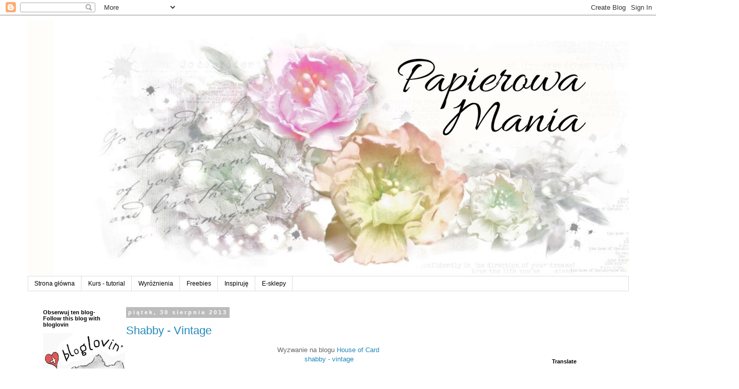

--- FILE ---
content_type: text/html; charset=UTF-8
request_url: https://papieromania.blogspot.com/2013/08/
body_size: 52000
content:
<!DOCTYPE html>
<html class='v2' dir='ltr' lang='pl'>
<head>
<link href='https://www.blogger.com/static/v1/widgets/335934321-css_bundle_v2.css' rel='stylesheet' type='text/css'/>
<meta content='width=1100' name='viewport'/>
<meta content='text/html; charset=UTF-8' http-equiv='Content-Type'/>
<meta content='blogger' name='generator'/>
<link href='https://papieromania.blogspot.com/favicon.ico' rel='icon' type='image/x-icon'/>
<link href='http://papieromania.blogspot.com/2013/08/' rel='canonical'/>
<link rel="alternate" type="application/atom+xml" title="Papierowa mania - Atom" href="https://papieromania.blogspot.com/feeds/posts/default" />
<link rel="alternate" type="application/rss+xml" title="Papierowa mania - RSS" href="https://papieromania.blogspot.com/feeds/posts/default?alt=rss" />
<link rel="service.post" type="application/atom+xml" title="Papierowa mania - Atom" href="https://www.blogger.com/feeds/3039564764148464539/posts/default" />
<!--Can't find substitution for tag [blog.ieCssRetrofitLinks]-->
<meta content='papierowe kwiaty, scrapbooking, cardmaking, hand made flower, papieroplastyka,' name='description'/>
<meta content='http://papieromania.blogspot.com/2013/08/' property='og:url'/>
<meta content='Papierowa mania' property='og:title'/>
<meta content='papierowe kwiaty, scrapbooking, cardmaking, hand made flower, papieroplastyka,' property='og:description'/>
<title>Papierowa mania: sierpnia 2013</title>
<style id='page-skin-1' type='text/css'><!--
/*
-----------------------------------------------
Blogger Template Style
Name:     Simple
Designer: Blogger
URL:      www.blogger.com
----------------------------------------------- */
/* Content
----------------------------------------------- */
body {
font: normal normal 12px 'Trebuchet MS', Trebuchet, Verdana, sans-serif;
color: #666666;
background: #ffffff none repeat scroll top left;
padding: 0 0 0 0;
}
html body .region-inner {
min-width: 0;
max-width: 100%;
width: auto;
}
h2 {
font-size: 22px;
}
a:link {
text-decoration:none;
color: #2288bb;
}
a:visited {
text-decoration:none;
color: #888888;
}
a:hover {
text-decoration:underline;
color: #33aaff;
}
.body-fauxcolumn-outer .fauxcolumn-inner {
background: transparent none repeat scroll top left;
_background-image: none;
}
.body-fauxcolumn-outer .cap-top {
position: absolute;
z-index: 1;
height: 400px;
width: 100%;
}
.body-fauxcolumn-outer .cap-top .cap-left {
width: 100%;
background: transparent none repeat-x scroll top left;
_background-image: none;
}
.content-outer {
-moz-box-shadow: 0 0 0 rgba(0, 0, 0, .15);
-webkit-box-shadow: 0 0 0 rgba(0, 0, 0, .15);
-goog-ms-box-shadow: 0 0 0 #333333;
box-shadow: 0 0 0 rgba(0, 0, 0, .15);
margin-bottom: 1px;
}
.content-inner {
padding: 10px 40px;
}
.content-inner {
background-color: #ffffff;
}
/* Header
----------------------------------------------- */
.header-outer {
background: transparent none repeat-x scroll 0 -400px;
_background-image: none;
}
.Header h1 {
font: normal normal 40px 'Trebuchet MS',Trebuchet,Verdana,sans-serif;
color: #000000;
text-shadow: 0 0 0 rgba(0, 0, 0, .2);
}
.Header h1 a {
color: #000000;
}
.Header .description {
font-size: 18px;
color: #000000;
}
.header-inner .Header .titlewrapper {
padding: 22px 0;
}
.header-inner .Header .descriptionwrapper {
padding: 0 0;
}
/* Tabs
----------------------------------------------- */
.tabs-inner .section:first-child {
border-top: 0 solid #dddddd;
}
.tabs-inner .section:first-child ul {
margin-top: -1px;
border-top: 1px solid #dddddd;
border-left: 1px solid #dddddd;
border-right: 1px solid #dddddd;
}
.tabs-inner .widget ul {
background: transparent none repeat-x scroll 0 -800px;
_background-image: none;
border-bottom: 1px solid #dddddd;
margin-top: 0;
margin-left: -30px;
margin-right: -30px;
}
.tabs-inner .widget li a {
display: inline-block;
padding: .6em 1em;
font: normal normal 12px 'Trebuchet MS', Trebuchet, Verdana, sans-serif;
color: #000000;
border-left: 1px solid #ffffff;
border-right: 1px solid #dddddd;
}
.tabs-inner .widget li:first-child a {
border-left: none;
}
.tabs-inner .widget li.selected a, .tabs-inner .widget li a:hover {
color: #000000;
background-color: #eeeeee;
text-decoration: none;
}
/* Columns
----------------------------------------------- */
.main-outer {
border-top: 0 solid transparent;
}
.fauxcolumn-left-outer .fauxcolumn-inner {
border-right: 1px solid transparent;
}
.fauxcolumn-right-outer .fauxcolumn-inner {
border-left: 1px solid transparent;
}
/* Headings
----------------------------------------------- */
div.widget > h2,
div.widget h2.title {
margin: 0 0 1em 0;
font: normal bold 11px 'Trebuchet MS',Trebuchet,Verdana,sans-serif;
color: #000000;
}
/* Widgets
----------------------------------------------- */
.widget .zippy {
color: #999999;
text-shadow: 2px 2px 1px rgba(0, 0, 0, .1);
}
.widget .popular-posts ul {
list-style: none;
}
/* Posts
----------------------------------------------- */
h2.date-header {
font: normal bold 11px Arial, Tahoma, Helvetica, FreeSans, sans-serif;
}
.date-header span {
background-color: #bbbbbb;
color: #ffffff;
padding: 0.4em;
letter-spacing: 3px;
margin: inherit;
}
.main-inner {
padding-top: 35px;
padding-bottom: 65px;
}
.main-inner .column-center-inner {
padding: 0 0;
}
.main-inner .column-center-inner .section {
margin: 0 1em;
}
.post {
margin: 0 0 45px 0;
}
h3.post-title, .comments h4 {
font: normal normal 22px 'Trebuchet MS',Trebuchet,Verdana,sans-serif;
margin: .75em 0 0;
}
.post-body {
font-size: 110%;
line-height: 1.4;
position: relative;
}
.post-body img, .post-body .tr-caption-container, .Profile img, .Image img,
.BlogList .item-thumbnail img {
padding: 2px;
background: #ffffff;
border: 1px solid #eeeeee;
-moz-box-shadow: 1px 1px 5px rgba(0, 0, 0, .1);
-webkit-box-shadow: 1px 1px 5px rgba(0, 0, 0, .1);
box-shadow: 1px 1px 5px rgba(0, 0, 0, .1);
}
.post-body img, .post-body .tr-caption-container {
padding: 5px;
}
.post-body .tr-caption-container {
color: #666666;
}
.post-body .tr-caption-container img {
padding: 0;
background: transparent;
border: none;
-moz-box-shadow: 0 0 0 rgba(0, 0, 0, .1);
-webkit-box-shadow: 0 0 0 rgba(0, 0, 0, .1);
box-shadow: 0 0 0 rgba(0, 0, 0, .1);
}
.post-header {
margin: 0 0 1.5em;
line-height: 1.6;
font-size: 90%;
}
.post-footer {
margin: 20px -2px 0;
padding: 5px 10px;
color: #666666;
background-color: #eeeeee;
border-bottom: 1px solid #eeeeee;
line-height: 1.6;
font-size: 90%;
}
#comments .comment-author {
padding-top: 1.5em;
border-top: 1px solid transparent;
background-position: 0 1.5em;
}
#comments .comment-author:first-child {
padding-top: 0;
border-top: none;
}
.avatar-image-container {
margin: .2em 0 0;
}
#comments .avatar-image-container img {
border: 1px solid #eeeeee;
}
/* Comments
----------------------------------------------- */
.comments .comments-content .icon.blog-author {
background-repeat: no-repeat;
background-image: url([data-uri]);
}
.comments .comments-content .loadmore a {
border-top: 1px solid #999999;
border-bottom: 1px solid #999999;
}
.comments .comment-thread.inline-thread {
background-color: #eeeeee;
}
.comments .continue {
border-top: 2px solid #999999;
}
/* Accents
---------------------------------------------- */
.section-columns td.columns-cell {
border-left: 1px solid transparent;
}
.blog-pager {
background: transparent url(https://resources.blogblog.com/blogblog/data/1kt/simple/paging_dot.png) repeat-x scroll top center;
}
.blog-pager-older-link, .home-link,
.blog-pager-newer-link {
background-color: #ffffff;
padding: 5px;
}
.footer-outer {
border-top: 1px dashed #bbbbbb;
}
/* Mobile
----------------------------------------------- */
body.mobile  {
background-size: auto;
}
.mobile .body-fauxcolumn-outer {
background: transparent none repeat scroll top left;
}
.mobile .body-fauxcolumn-outer .cap-top {
background-size: 100% auto;
}
.mobile .content-outer {
-webkit-box-shadow: 0 0 3px rgba(0, 0, 0, .15);
box-shadow: 0 0 3px rgba(0, 0, 0, .15);
}
.mobile .tabs-inner .widget ul {
margin-left: 0;
margin-right: 0;
}
.mobile .post {
margin: 0;
}
.mobile .main-inner .column-center-inner .section {
margin: 0;
}
.mobile .date-header span {
padding: 0.1em 10px;
margin: 0 -10px;
}
.mobile h3.post-title {
margin: 0;
}
.mobile .blog-pager {
background: transparent none no-repeat scroll top center;
}
.mobile .footer-outer {
border-top: none;
}
.mobile .main-inner, .mobile .footer-inner {
background-color: #ffffff;
}
.mobile-index-contents {
color: #666666;
}
.mobile-link-button {
background-color: #2288bb;
}
.mobile-link-button a:link, .mobile-link-button a:visited {
color: #ffffff;
}
.mobile .tabs-inner .section:first-child {
border-top: none;
}
.mobile .tabs-inner .PageList .widget-content {
background-color: #eeeeee;
color: #000000;
border-top: 1px solid #dddddd;
border-bottom: 1px solid #dddddd;
}
.mobile .tabs-inner .PageList .widget-content .pagelist-arrow {
border-left: 1px solid #dddddd;
}

--></style>
<style id='template-skin-1' type='text/css'><!--
body {
min-width: 1253px;
}
.content-outer, .content-fauxcolumn-outer, .region-inner {
min-width: 1253px;
max-width: 1253px;
_width: 1253px;
}
.main-inner .columns {
padding-left: 180px;
padding-right: 180px;
}
.main-inner .fauxcolumn-center-outer {
left: 180px;
right: 180px;
/* IE6 does not respect left and right together */
_width: expression(this.parentNode.offsetWidth -
parseInt("180px") -
parseInt("180px") + 'px');
}
.main-inner .fauxcolumn-left-outer {
width: 180px;
}
.main-inner .fauxcolumn-right-outer {
width: 180px;
}
.main-inner .column-left-outer {
width: 180px;
right: 100%;
margin-left: -180px;
}
.main-inner .column-right-outer {
width: 180px;
margin-right: -180px;
}
#layout {
min-width: 0;
}
#layout .content-outer {
min-width: 0;
width: 800px;
}
#layout .region-inner {
min-width: 0;
width: auto;
}
body#layout div.add_widget {
padding: 8px;
}
body#layout div.add_widget a {
margin-left: 32px;
}
--></style>
<link href='https://www.blogger.com/dyn-css/authorization.css?targetBlogID=3039564764148464539&amp;zx=239b17fb-3910-4de4-a010-575db374a462' media='none' onload='if(media!=&#39;all&#39;)media=&#39;all&#39;' rel='stylesheet'/><noscript><link href='https://www.blogger.com/dyn-css/authorization.css?targetBlogID=3039564764148464539&amp;zx=239b17fb-3910-4de4-a010-575db374a462' rel='stylesheet'/></noscript>
<meta name='google-adsense-platform-account' content='ca-host-pub-1556223355139109'/>
<meta name='google-adsense-platform-domain' content='blogspot.com'/>

</head>
<body class='loading variant-simplysimple'>
<div class='navbar section' id='navbar' name='Pasek nawigacyjny'><div class='widget Navbar' data-version='1' id='Navbar1'><script type="text/javascript">
    function setAttributeOnload(object, attribute, val) {
      if(window.addEventListener) {
        window.addEventListener('load',
          function(){ object[attribute] = val; }, false);
      } else {
        window.attachEvent('onload', function(){ object[attribute] = val; });
      }
    }
  </script>
<div id="navbar-iframe-container"></div>
<script type="text/javascript" src="https://apis.google.com/js/platform.js"></script>
<script type="text/javascript">
      gapi.load("gapi.iframes:gapi.iframes.style.bubble", function() {
        if (gapi.iframes && gapi.iframes.getContext) {
          gapi.iframes.getContext().openChild({
              url: 'https://www.blogger.com/navbar/3039564764148464539?origin\x3dhttps://papieromania.blogspot.com',
              where: document.getElementById("navbar-iframe-container"),
              id: "navbar-iframe"
          });
        }
      });
    </script><script type="text/javascript">
(function() {
var script = document.createElement('script');
script.type = 'text/javascript';
script.src = '//pagead2.googlesyndication.com/pagead/js/google_top_exp.js';
var head = document.getElementsByTagName('head')[0];
if (head) {
head.appendChild(script);
}})();
</script>
</div></div>
<div class='body-fauxcolumns'>
<div class='fauxcolumn-outer body-fauxcolumn-outer'>
<div class='cap-top'>
<div class='cap-left'></div>
<div class='cap-right'></div>
</div>
<div class='fauxborder-left'>
<div class='fauxborder-right'></div>
<div class='fauxcolumn-inner'>
</div>
</div>
<div class='cap-bottom'>
<div class='cap-left'></div>
<div class='cap-right'></div>
</div>
</div>
</div>
<div class='content'>
<div class='content-fauxcolumns'>
<div class='fauxcolumn-outer content-fauxcolumn-outer'>
<div class='cap-top'>
<div class='cap-left'></div>
<div class='cap-right'></div>
</div>
<div class='fauxborder-left'>
<div class='fauxborder-right'></div>
<div class='fauxcolumn-inner'>
</div>
</div>
<div class='cap-bottom'>
<div class='cap-left'></div>
<div class='cap-right'></div>
</div>
</div>
</div>
<div class='content-outer'>
<div class='content-cap-top cap-top'>
<div class='cap-left'></div>
<div class='cap-right'></div>
</div>
<div class='fauxborder-left content-fauxborder-left'>
<div class='fauxborder-right content-fauxborder-right'></div>
<div class='content-inner'>
<header>
<div class='header-outer'>
<div class='header-cap-top cap-top'>
<div class='cap-left'></div>
<div class='cap-right'></div>
</div>
<div class='fauxborder-left header-fauxborder-left'>
<div class='fauxborder-right header-fauxborder-right'></div>
<div class='region-inner header-inner'>
<div class='header section' id='header' name='Nagłówek'><div class='widget Header' data-version='1' id='Header1'>
<div id='header-inner'>
<a href='https://papieromania.blogspot.com/' style='display: block'>
<img alt='Papierowa mania' height='500px; ' id='Header1_headerimg' src='https://blogger.googleusercontent.com/img/b/R29vZ2xl/AVvXsEijMaJRoPDw5NeRCaIE6ykRSgHFoQblXJFiEW6nwcTVUmiTziW83Y6US7OX2ZS4oZjjnF8XDHM7UaKemfFQOUNiSbUkXKnBncFjh5HH42OXN0W5V5oB9ls5vlyDqozwj455Yw08g85-tAdf/s1600/nooo2.jpg' style='display: block' width='1300px; '/>
</a>
</div>
</div></div>
</div>
</div>
<div class='header-cap-bottom cap-bottom'>
<div class='cap-left'></div>
<div class='cap-right'></div>
</div>
</div>
</header>
<div class='tabs-outer'>
<div class='tabs-cap-top cap-top'>
<div class='cap-left'></div>
<div class='cap-right'></div>
</div>
<div class='fauxborder-left tabs-fauxborder-left'>
<div class='fauxborder-right tabs-fauxborder-right'></div>
<div class='region-inner tabs-inner'>
<div class='tabs section' id='crosscol' name='Wszystkie kolumny'><div class='widget PageList' data-version='1' id='PageList1'>
<h2>Strony</h2>
<div class='widget-content'>
<ul>
<li>
<a href='https://papieromania.blogspot.com/'>Strona główna     </a>
</li>
<li>
<a href='http://papieromania.blogspot.com/search/label/Kurs'>Kurs - tutorial     </a>
</li>
<li>
<a href='http://papieromania.blogspot.com/search/label/WYGRANA'>Wyróżnienia</a>
</li>
<li>
<a href='http://papieromania.blogspot.com/search/label/Freebies'> Freebies</a>
</li>
<li>
<a href='http://papieromania.blogspot.com/2013/11/inspiruje.html'>Inspiruję</a>
</li>
<li>
<a href='http://papieromania.blogspot.com/p/sklepy_5.html'>E-sklepy</a>
</li>
</ul>
<div class='clear'></div>
</div>
</div></div>
<div class='tabs no-items section' id='crosscol-overflow' name='Cross-Column 2'></div>
</div>
</div>
<div class='tabs-cap-bottom cap-bottom'>
<div class='cap-left'></div>
<div class='cap-right'></div>
</div>
</div>
<div class='main-outer'>
<div class='main-cap-top cap-top'>
<div class='cap-left'></div>
<div class='cap-right'></div>
</div>
<div class='fauxborder-left main-fauxborder-left'>
<div class='fauxborder-right main-fauxborder-right'></div>
<div class='region-inner main-inner'>
<div class='columns fauxcolumns'>
<div class='fauxcolumn-outer fauxcolumn-center-outer'>
<div class='cap-top'>
<div class='cap-left'></div>
<div class='cap-right'></div>
</div>
<div class='fauxborder-left'>
<div class='fauxborder-right'></div>
<div class='fauxcolumn-inner'>
</div>
</div>
<div class='cap-bottom'>
<div class='cap-left'></div>
<div class='cap-right'></div>
</div>
</div>
<div class='fauxcolumn-outer fauxcolumn-left-outer'>
<div class='cap-top'>
<div class='cap-left'></div>
<div class='cap-right'></div>
</div>
<div class='fauxborder-left'>
<div class='fauxborder-right'></div>
<div class='fauxcolumn-inner'>
</div>
</div>
<div class='cap-bottom'>
<div class='cap-left'></div>
<div class='cap-right'></div>
</div>
</div>
<div class='fauxcolumn-outer fauxcolumn-right-outer'>
<div class='cap-top'>
<div class='cap-left'></div>
<div class='cap-right'></div>
</div>
<div class='fauxborder-left'>
<div class='fauxborder-right'></div>
<div class='fauxcolumn-inner'>
</div>
</div>
<div class='cap-bottom'>
<div class='cap-left'></div>
<div class='cap-right'></div>
</div>
</div>
<!-- corrects IE6 width calculation -->
<div class='columns-inner'>
<div class='column-center-outer'>
<div class='column-center-inner'>
<div class='main section' id='main' name='Główny'><div class='widget Blog' data-version='1' id='Blog1'>
<div class='blog-posts hfeed'>

          <div class="date-outer">
        
<h2 class='date-header'><span>piątek, 30 sierpnia 2013</span></h2>

          <div class="date-posts">
        
<div class='post-outer'>
<div class='post hentry uncustomized-post-template' itemprop='blogPost' itemscope='itemscope' itemtype='http://schema.org/BlogPosting'>
<meta content='https://blogger.googleusercontent.com/img/b/R29vZ2xl/AVvXsEjbvMgx06X51OdilhveXJ3zq8T1rgvxHhmj4AR6EQSnglrdQq2OFIGmYRIvfZuYEpUGqLpeYrc87xGbEHCRzrp8jBYf48bhukmEm_kvy8SxOHR8d7ARy3XmY2CvAFAtIeludDINfHopltI/s640/Kartkaintage11.JPG' itemprop='image_url'/>
<meta content='3039564764148464539' itemprop='blogId'/>
<meta content='7475881635574005765' itemprop='postId'/>
<a name='7475881635574005765'></a>
<h3 class='post-title entry-title' itemprop='name'>
<a href='https://papieromania.blogspot.com/2013/08/shabby-vintage.html'>Shabby - Vintage</a>
</h3>
<div class='post-header'>
<div class='post-header-line-1'></div>
</div>
<div class='post-body entry-content' id='post-body-7475881635574005765' itemprop='articleBody'>
<div class="separator" style="clear: both; text-align: center;">
</div>
<div style="text-align: center;">
Wyzwanie na blogu&nbsp;<a href="http://houseofcardschallenge.blogspot.com/2013/08/month-two-shabby-vintage.html">House of Card</a><br />
<a href="http://houseofcardschallenge.blogspot.com/2013/08/month-two-shabby-vintage.html">&nbsp;shabby - vintage</a></div>
<div class="separator" style="clear: both; text-align: center;">
</div>
<div style="text-align: center;">
<br /></div>
<div style="text-align: center;">
Kwiatka zrobiłam z &nbsp;satyny</div>
<div style="margin-left: 1em; margin-right: 1em;">
<br /></div>
<div class="separator" style="clear: both; text-align: center;">
<a href="https://blogger.googleusercontent.com/img/b/R29vZ2xl/AVvXsEjbvMgx06X51OdilhveXJ3zq8T1rgvxHhmj4AR6EQSnglrdQq2OFIGmYRIvfZuYEpUGqLpeYrc87xGbEHCRzrp8jBYf48bhukmEm_kvy8SxOHR8d7ARy3XmY2CvAFAtIeludDINfHopltI/s1600/Kartkaintage11.JPG" imageanchor="1" style="margin-left: 1em; margin-right: 1em;"><img border="0" height="584" src="https://blogger.googleusercontent.com/img/b/R29vZ2xl/AVvXsEjbvMgx06X51OdilhveXJ3zq8T1rgvxHhmj4AR6EQSnglrdQq2OFIGmYRIvfZuYEpUGqLpeYrc87xGbEHCRzrp8jBYf48bhukmEm_kvy8SxOHR8d7ARy3XmY2CvAFAtIeludDINfHopltI/s640/Kartkaintage11.JPG" width="640" /></a></div>
<div class="separator" style="clear: both; text-align: center;">
<br /></div>
<div class="separator" style="clear: both; text-align: center;">
<a href="https://blogger.googleusercontent.com/img/b/R29vZ2xl/AVvXsEicNd0_vZcPzMz3r3Ab__twSxq2WKxdjdO23vCGWGxFv9Ez0MQJ43eE6jxYvfKMPhqPJrHE9HKlXR_Tn3wnC4s9fK5BZ_6gHuls7-8Uj_Zv6muLAmfnbbL_2BAhmxTLdgtaYhdS143P9ms/s1600/Kartkaintag2.JPG" imageanchor="1" style="margin-left: 1em; margin-right: 1em;"><img border="0" height="488" src="https://blogger.googleusercontent.com/img/b/R29vZ2xl/AVvXsEicNd0_vZcPzMz3r3Ab__twSxq2WKxdjdO23vCGWGxFv9Ez0MQJ43eE6jxYvfKMPhqPJrHE9HKlXR_Tn3wnC4s9fK5BZ_6gHuls7-8Uj_Zv6muLAmfnbbL_2BAhmxTLdgtaYhdS143P9ms/s640/Kartkaintag2.JPG" width="640" /></a></div>
<div class="separator" style="clear: both; text-align: center;">
<br /></div>
<div class="separator" style="clear: both; text-align: center;">
<img border="0" height="632" src="https://blogger.googleusercontent.com/img/b/R29vZ2xl/AVvXsEjEFnaTph3t5Nvi49IUDqq3raAom76DoCmjR9hSbsMZ7fFJM6TK7SPAXXoOLUU1Gg2uL6ofVcOBzZZHXMRTcsI9Lsf4jHpPJpG3x63TWlfjxGdMAbP2MFXT-FNzInT_jAzDauxKKIhcjko/s640/Kartkaintag3.JPG" width="640" /></div>
<div style="margin-left: 1em; margin-right: 1em;">
</div>
<div class="separator" style="clear: both; text-align: center;">
wg mapki</div>
<div class="separator" style="clear: both; text-align: center;">
<br /></div>
<div class="separator" style="clear: both; text-align: center;">
<a href="https://blogger.googleusercontent.com/img/b/R29vZ2xl/AVvXsEicHo1tyGorQGEpoHNRG-CpqQ4wcunXYfO7Q0jOpOed4lzF9nFECdAVo8IDeYSLZxNDmfuyGclbQsVJLqQHblqztPUpHzDcpHBHoXKA_aBfWQEiTb0Wm9YMfdgWe1m-23gicUts4EGjEa4/s1600/01+August+2013.jpg" imageanchor="1" style="margin-left: 1em; margin-right: 1em;"><img border="0" height="320" src="https://blogger.googleusercontent.com/img/b/R29vZ2xl/AVvXsEicHo1tyGorQGEpoHNRG-CpqQ4wcunXYfO7Q0jOpOed4lzF9nFECdAVo8IDeYSLZxNDmfuyGclbQsVJLqQHblqztPUpHzDcpHBHoXKA_aBfWQEiTb0Wm9YMfdgWe1m-23gicUts4EGjEa4/s320/01+August+2013.jpg" width="248" /></a></div>
<div class="separator" style="clear: both; text-align: center;">
<br /></div>
<img alt="PODPIS" class="centered" height="174" src="https://blogger.googleusercontent.com/img/b/R29vZ2xl/AVvXsEinOqyiqmDipgCc-mTx-vkqEGCB2lk3Xgy-yvTRg9vYWMwySC9X4u2es7IL_nW3W7QiNjstx_uONnFXCMcbVo7t4TF0bABDwmEV6jDSzdY5b7TxU9GVu3xO7H03oqGxNRqI5jpn_5CYOwk/s640/szlaczek+32.jpg" width="640" /><br />
<br />
<div style='clear: both;'></div>
</div>
<div class='post-footer'>
<div class='post-footer-line post-footer-line-1'>
<span class='post-author vcard'>
Autor:
<span class='fn' itemprop='author' itemscope='itemscope' itemtype='http://schema.org/Person'>
<meta content='https://www.blogger.com/profile/11395233754695375761' itemprop='url'/>
<a class='g-profile' href='https://www.blogger.com/profile/11395233754695375761' rel='author' title='author profile'>
<span itemprop='name'>PaNaKo</span>
</a>
</span>
</span>
<span class='post-timestamp'>
o
<meta content='http://papieromania.blogspot.com/2013/08/shabby-vintage.html' itemprop='url'/>
<a class='timestamp-link' href='https://papieromania.blogspot.com/2013/08/shabby-vintage.html' rel='bookmark' title='permanent link'><abbr class='published' itemprop='datePublished' title='2013-08-30T00:24:00+02:00'>00:24</abbr></a>
</span>
<span class='post-comment-link'>
<a class='comment-link' href='https://papieromania.blogspot.com/2013/08/shabby-vintage.html#comment-form' onclick=''>
21 komentarzy:
  </a>
</span>
<span class='post-icons'>
<span class='item-control blog-admin pid-1043554274'>
<a href='https://www.blogger.com/post-edit.g?blogID=3039564764148464539&postID=7475881635574005765&from=pencil' title='Edytuj post'>
<img alt='' class='icon-action' height='18' src='https://resources.blogblog.com/img/icon18_edit_allbkg.gif' width='18'/>
</a>
</span>
</span>
<div class='post-share-buttons goog-inline-block'>
<a class='goog-inline-block share-button sb-email' href='https://www.blogger.com/share-post.g?blogID=3039564764148464539&postID=7475881635574005765&target=email' target='_blank' title='Wyślij pocztą e-mail'><span class='share-button-link-text'>Wyślij pocztą e-mail</span></a><a class='goog-inline-block share-button sb-blog' href='https://www.blogger.com/share-post.g?blogID=3039564764148464539&postID=7475881635574005765&target=blog' onclick='window.open(this.href, "_blank", "height=270,width=475"); return false;' target='_blank' title='Wrzuć na bloga'><span class='share-button-link-text'>Wrzuć na bloga</span></a><a class='goog-inline-block share-button sb-twitter' href='https://www.blogger.com/share-post.g?blogID=3039564764148464539&postID=7475881635574005765&target=twitter' target='_blank' title='Udostępnij w X'><span class='share-button-link-text'>Udostępnij w X</span></a><a class='goog-inline-block share-button sb-facebook' href='https://www.blogger.com/share-post.g?blogID=3039564764148464539&postID=7475881635574005765&target=facebook' onclick='window.open(this.href, "_blank", "height=430,width=640"); return false;' target='_blank' title='Udostępnij w usłudze Facebook'><span class='share-button-link-text'>Udostępnij w usłudze Facebook</span></a><a class='goog-inline-block share-button sb-pinterest' href='https://www.blogger.com/share-post.g?blogID=3039564764148464539&postID=7475881635574005765&target=pinterest' target='_blank' title='Udostępnij w serwisie Pinterest'><span class='share-button-link-text'>Udostępnij w serwisie Pinterest</span></a>
</div>
</div>
<div class='post-footer-line post-footer-line-2'>
<span class='post-labels'>
Etykiety:
<a href='https://papieromania.blogspot.com/search/label/Urodziny' rel='tag'>Urodziny</a>,
<a href='https://papieromania.blogspot.com/search/label/Vintage' rel='tag'>Vintage</a>,
<a href='https://papieromania.blogspot.com/search/label/Wyzwanie' rel='tag'>Wyzwanie</a>
</span>
</div>
<div class='post-footer-line post-footer-line-3'>
<span class='post-location'>
</span>
</div>
</div>
</div>
</div>

          </div></div>
        

          <div class="date-outer">
        
<h2 class='date-header'><span>czwartek, 29 sierpnia 2013</span></h2>

          <div class="date-posts">
        
<div class='post-outer'>
<div class='post hentry uncustomized-post-template' itemprop='blogPost' itemscope='itemscope' itemtype='http://schema.org/BlogPosting'>
<meta content='https://blogger.googleusercontent.com/img/b/R29vZ2xl/AVvXsEh1ArOKVJcROfNOfCJYYmuleZysGLPmcglu2A7jqQfWBk3OtNWRi-GS8RcEtV-MeVIB_SDrMHO_D2ZDdUSF3cNi7c2YQ13LKVSjs4cFBc3tu8LWVROowyqyXInjzxOXgzZOiCN4-HCXz_s/s320/1239006_491867030907886_1867815683_n.jpg' itemprop='image_url'/>
<meta content='3039564764148464539' itemprop='blogId'/>
<meta content='4451131809821586801' itemprop='postId'/>
<a name='4451131809821586801'></a>
<h3 class='post-title entry-title' itemprop='name'>
<a href='https://papieromania.blogspot.com/2013/08/ostatnie-wyzwanie-w-lsc.html'>Ostatnie wyzwanie w LSC</a>
</h3>
<div class='post-header'>
<div class='post-header-line-1'></div>
</div>
<div class='post-body entry-content' id='post-body-4451131809821586801' itemprop='articleBody'>
<div class="separator" style="clear: both; text-align: center;">
</div>
<div style="margin-left: 1em; margin-right: 1em;">
</div>
<div style="text-align: center;">
<a href="http://liftsummercrafts.blogspot.com/2013/08/challenge10-cardmaking-last-holiday.html" style="text-align: start;"><br />Ostatnie wyzwanie w LSC - cardmaking</a>&nbsp;</div>
<div style="text-align: center;">
wg mapki Enczy</div>
<div class="separator" style="clear: both; text-align: center;">
<a href="https://blogger.googleusercontent.com/img/b/R29vZ2xl/AVvXsEh1ArOKVJcROfNOfCJYYmuleZysGLPmcglu2A7jqQfWBk3OtNWRi-GS8RcEtV-MeVIB_SDrMHO_D2ZDdUSF3cNi7c2YQ13LKVSjs4cFBc3tu8LWVROowyqyXInjzxOXgzZOiCN4-HCXz_s/s400/1239006_491867030907886_1867815683_n.jpg" imageanchor="1" style="margin-left: 1em; margin-right: 1em;"><img border="0" height="320" src="https://blogger.googleusercontent.com/img/b/R29vZ2xl/AVvXsEh1ArOKVJcROfNOfCJYYmuleZysGLPmcglu2A7jqQfWBk3OtNWRi-GS8RcEtV-MeVIB_SDrMHO_D2ZDdUSF3cNi7c2YQ13LKVSjs4cFBc3tu8LWVROowyqyXInjzxOXgzZOiCN4-HCXz_s/s320/1239006_491867030907886_1867815683_n.jpg" width="224" /></a></div>
<div class="separator" style="clear: both; text-align: center;">
<br /></div>
<div class="separator" style="clear: both; text-align: center;">
Kwiatki i pręciki moje:) róże z arkusza scrappapieru nie pamietam jakiej firmy...</div>
<div class="separator" style="clear: both; text-align: center;">
<a href="https://blogger.googleusercontent.com/img/b/R29vZ2xl/AVvXsEgaoVP7s7NtE60jfGapKGzpz4WGTOuLEJQQajKiQ_UtFRXkTZ9EDOzz4mYhfv8MaQ2ailawKZ3zNL2vFhOmNPebOx-FhCJN7Fwg6f1YPLilHQuc85NczM0305sJpggbuLpvL5O_5ZiLjw4/s1600/P1030238.JPG" imageanchor="1" style="margin-left: 1em; margin-right: 1em;"><img border="0" height="640" src="https://blogger.googleusercontent.com/img/b/R29vZ2xl/AVvXsEgaoVP7s7NtE60jfGapKGzpz4WGTOuLEJQQajKiQ_UtFRXkTZ9EDOzz4mYhfv8MaQ2ailawKZ3zNL2vFhOmNPebOx-FhCJN7Fwg6f1YPLilHQuc85NczM0305sJpggbuLpvL5O_5ZiLjw4/s640/P1030238.JPG" width="520" /></a></div>
<br />
<div class="separator" style="clear: both; text-align: center;">
<a href="https://blogger.googleusercontent.com/img/b/R29vZ2xl/AVvXsEhYQKCKdLWdTFZAJnwZoKJKSjcg8QpL0tLuE9HdBxgf1X2sw1NU1QuXj4IR4DfARQNSjkniCt0W5BdijYeILR4tn4soV-2mhVopGuY-5Z5UYdH77wov6T-XyaA-e9wf8pdVGYuvuBbHvAI/s1600/P1030239.JPG" imageanchor="1" style="margin-left: 1em; margin-right: 1em;"><img border="0" height="640" src="https://blogger.googleusercontent.com/img/b/R29vZ2xl/AVvXsEhYQKCKdLWdTFZAJnwZoKJKSjcg8QpL0tLuE9HdBxgf1X2sw1NU1QuXj4IR4DfARQNSjkniCt0W5BdijYeILR4tn4soV-2mhVopGuY-5Z5UYdH77wov6T-XyaA-e9wf8pdVGYuvuBbHvAI/s640/P1030239.JPG" width="358" /></a></div>
<br />
<div class="separator" style="clear: both; text-align: center;">
<a href="https://blogger.googleusercontent.com/img/b/R29vZ2xl/AVvXsEj052I5ai_PMBA9TljYvpZm2hW1-P4pseiKuYHjGO-LVDbG3osU3uALj_ZNSSAncJC3EQ6I3My3qQc_2WUDHnAApdJWeOVtTupEMFZowIaDjHaRt-5-jaNLAA0-DOHCg8iltrPCo0YGSvc/s1600/P1030240.JPG" imageanchor="1" style="margin-left: 1em; margin-right: 1em;"><img border="0" height="534" src="https://blogger.googleusercontent.com/img/b/R29vZ2xl/AVvXsEj052I5ai_PMBA9TljYvpZm2hW1-P4pseiKuYHjGO-LVDbG3osU3uALj_ZNSSAncJC3EQ6I3My3qQc_2WUDHnAApdJWeOVtTupEMFZowIaDjHaRt-5-jaNLAA0-DOHCg8iltrPCo0YGSvc/s640/P1030240.JPG" width="640" /></a></div>
<br />
<div class="separator" style="clear: both; text-align: center;">
<a href="https://blogger.googleusercontent.com/img/b/R29vZ2xl/AVvXsEgP_yMQWayoPSrzKhG1Wj6N2FhOuCAU_z1IAMMcq6inffBZAeKJrpK7q6i9FmXgkIo0uOCXggbtNGJqlZMYBMJLGudrI9UCMDXz_3IBNI2Z03DQCN04GzTbUhmAWrO5ZTfmLg8GrMoDjLQ/s1600/P1030241.JPG" imageanchor="1" style="margin-left: 1em; margin-right: 1em;"><img border="0" height="480" src="https://blogger.googleusercontent.com/img/b/R29vZ2xl/AVvXsEgP_yMQWayoPSrzKhG1Wj6N2FhOuCAU_z1IAMMcq6inffBZAeKJrpK7q6i9FmXgkIo0uOCXggbtNGJqlZMYBMJLGudrI9UCMDXz_3IBNI2Z03DQCN04GzTbUhmAWrO5ZTfmLg8GrMoDjLQ/s640/P1030241.JPG" width="640" /></a></div>
<br />
<div class="separator" style="clear: both; text-align: center;">
<a href="https://blogger.googleusercontent.com/img/b/R29vZ2xl/AVvXsEhrbg_QE02Cb6Rjm8PwkwvMIHaH7_QyUZrEP3V5X-thHfsqxL68KMGfmX-6Ej7_YD_FxWolWyP1VNGMjdH7sm5JGpviDBS2JSiHM0O7lErJtPzkyoVsFiLaNdovuDACWR2s_mA9Elh7OOk/s1600/P1030242.JPG" imageanchor="1" style="margin-left: 1em; margin-right: 1em;"><img border="0" height="392" src="https://blogger.googleusercontent.com/img/b/R29vZ2xl/AVvXsEhrbg_QE02Cb6Rjm8PwkwvMIHaH7_QyUZrEP3V5X-thHfsqxL68KMGfmX-6Ej7_YD_FxWolWyP1VNGMjdH7sm5JGpviDBS2JSiHM0O7lErJtPzkyoVsFiLaNdovuDACWR2s_mA9Elh7OOk/s640/P1030242.JPG" width="640" /></a></div>
<div class="separator" style="clear: both; text-align: center;">
<br /></div>
<div class="separator" style="clear: both; text-align: center;">
</div>
<br />
<div class="separator" style="clear: both; text-align: center;">
<a href="https://blogger.googleusercontent.com/img/b/R29vZ2xl/AVvXsEi8I1yi_fDbG-uPmCoEj-MXWUwhhqAvKSuzrhuJ0NKVVydHmmlMHzG3fUPLWqboYAbSW_2byz09dYzFjJrpbIfaoj7M72qvno58aUFW9ehOMW2hs_wHHNTueb56FrqeXAX9ynIJoAoZSig/s1600/KartkaLSC5.JPG" imageanchor="1" style="margin-left: 1em; margin-right: 1em;"><img border="0" height="640" src="https://blogger.googleusercontent.com/img/b/R29vZ2xl/AVvXsEi8I1yi_fDbG-uPmCoEj-MXWUwhhqAvKSuzrhuJ0NKVVydHmmlMHzG3fUPLWqboYAbSW_2byz09dYzFjJrpbIfaoj7M72qvno58aUFW9ehOMW2hs_wHHNTueb56FrqeXAX9ynIJoAoZSig/s640/KartkaLSC5.JPG" width="608" /></a></div>
<div style='clear: both;'></div>
</div>
<div class='post-footer'>
<div class='post-footer-line post-footer-line-1'>
<span class='post-author vcard'>
Autor:
<span class='fn' itemprop='author' itemscope='itemscope' itemtype='http://schema.org/Person'>
<meta content='https://www.blogger.com/profile/11395233754695375761' itemprop='url'/>
<a class='g-profile' href='https://www.blogger.com/profile/11395233754695375761' rel='author' title='author profile'>
<span itemprop='name'>PaNaKo</span>
</a>
</span>
</span>
<span class='post-timestamp'>
o
<meta content='http://papieromania.blogspot.com/2013/08/ostatnie-wyzwanie-w-lsc.html' itemprop='url'/>
<a class='timestamp-link' href='https://papieromania.blogspot.com/2013/08/ostatnie-wyzwanie-w-lsc.html' rel='bookmark' title='permanent link'><abbr class='published' itemprop='datePublished' title='2013-08-29T23:09:00+02:00'>23:09</abbr></a>
</span>
<span class='post-comment-link'>
<a class='comment-link' href='https://papieromania.blogspot.com/2013/08/ostatnie-wyzwanie-w-lsc.html#comment-form' onclick=''>
3 komentarze:
  </a>
</span>
<span class='post-icons'>
<span class='item-control blog-admin pid-1043554274'>
<a href='https://www.blogger.com/post-edit.g?blogID=3039564764148464539&postID=4451131809821586801&from=pencil' title='Edytuj post'>
<img alt='' class='icon-action' height='18' src='https://resources.blogblog.com/img/icon18_edit_allbkg.gif' width='18'/>
</a>
</span>
</span>
<div class='post-share-buttons goog-inline-block'>
<a class='goog-inline-block share-button sb-email' href='https://www.blogger.com/share-post.g?blogID=3039564764148464539&postID=4451131809821586801&target=email' target='_blank' title='Wyślij pocztą e-mail'><span class='share-button-link-text'>Wyślij pocztą e-mail</span></a><a class='goog-inline-block share-button sb-blog' href='https://www.blogger.com/share-post.g?blogID=3039564764148464539&postID=4451131809821586801&target=blog' onclick='window.open(this.href, "_blank", "height=270,width=475"); return false;' target='_blank' title='Wrzuć na bloga'><span class='share-button-link-text'>Wrzuć na bloga</span></a><a class='goog-inline-block share-button sb-twitter' href='https://www.blogger.com/share-post.g?blogID=3039564764148464539&postID=4451131809821586801&target=twitter' target='_blank' title='Udostępnij w X'><span class='share-button-link-text'>Udostępnij w X</span></a><a class='goog-inline-block share-button sb-facebook' href='https://www.blogger.com/share-post.g?blogID=3039564764148464539&postID=4451131809821586801&target=facebook' onclick='window.open(this.href, "_blank", "height=430,width=640"); return false;' target='_blank' title='Udostępnij w usłudze Facebook'><span class='share-button-link-text'>Udostępnij w usłudze Facebook</span></a><a class='goog-inline-block share-button sb-pinterest' href='https://www.blogger.com/share-post.g?blogID=3039564764148464539&postID=4451131809821586801&target=pinterest' target='_blank' title='Udostępnij w serwisie Pinterest'><span class='share-button-link-text'>Udostępnij w serwisie Pinterest</span></a>
</div>
</div>
<div class='post-footer-line post-footer-line-2'>
<span class='post-labels'>
Etykiety:
<a href='https://papieromania.blogspot.com/search/label/%C5%9Alub' rel='tag'>Ślub</a>,
<a href='https://papieromania.blogspot.com/search/label/Wyzwanie' rel='tag'>Wyzwanie</a>
</span>
</div>
<div class='post-footer-line post-footer-line-3'>
<span class='post-location'>
</span>
</div>
</div>
</div>
</div>

          </div></div>
        

          <div class="date-outer">
        
<h2 class='date-header'><span>środa, 28 sierpnia 2013</span></h2>

          <div class="date-posts">
        
<div class='post-outer'>
<div class='post hentry uncustomized-post-template' itemprop='blogPost' itemscope='itemscope' itemtype='http://schema.org/BlogPosting'>
<meta content='https://blogger.googleusercontent.com/img/b/R29vZ2xl/AVvXsEgvM8Ym6Awq8X0vs1GaWs0QVo_ZuxH71-kELLBYp-qqYsnurunNONiI7aSuoTv6LkX_M9MPiMAFvJL71Y6gsJPmEMfvzlF3-t8gYELjTpnIAIuNZQ08LxrV8TQRkHr7Mg_sk2_C8yaSGXk/s640/kartka3kwiaty1.JPG' itemprop='image_url'/>
<meta content='3039564764148464539' itemprop='blogId'/>
<meta content='6972752169449139648' itemprop='postId'/>
<a name='6972752169449139648'></a>
<h3 class='post-title entry-title' itemprop='name'>
<a href='https://papieromania.blogspot.com/2013/08/kartka-dla-j.html'>Kartka dla J.</a>
</h3>
<div class='post-header'>
<div class='post-header-line-1'></div>
</div>
<div class='post-body entry-content' id='post-body-6972752169449139648' itemprop='articleBody'>
<div class="separator" style="clear: both; text-align: center;">
</div>
<div class="separator" style="clear: both; text-align: center;">
</div>
<div style="text-align: center;">
&nbsp;Wyzwanie bez wykrojników</div>
<div style="text-align: center;">
kwiatki i kółko z napisem - wycinane nożyczkami</div>
<div style="text-align: center;">
listki z dziurkaczy</div>
<div style="text-align: center;">
preciki handmade</div>
<div style="text-align: center;">
<br /></div>
<div class="separator" style="clear: both; text-align: center;">
<a href="https://blogger.googleusercontent.com/img/b/R29vZ2xl/AVvXsEgvM8Ym6Awq8X0vs1GaWs0QVo_ZuxH71-kELLBYp-qqYsnurunNONiI7aSuoTv6LkX_M9MPiMAFvJL71Y6gsJPmEMfvzlF3-t8gYELjTpnIAIuNZQ08LxrV8TQRkHr7Mg_sk2_C8yaSGXk/s1600/kartka3kwiaty1.JPG" imageanchor="1" style="margin-left: 1em; margin-right: 1em;"><img border="0" height="424" src="https://blogger.googleusercontent.com/img/b/R29vZ2xl/AVvXsEgvM8Ym6Awq8X0vs1GaWs0QVo_ZuxH71-kELLBYp-qqYsnurunNONiI7aSuoTv6LkX_M9MPiMAFvJL71Y6gsJPmEMfvzlF3-t8gYELjTpnIAIuNZQ08LxrV8TQRkHr7Mg_sk2_C8yaSGXk/s640/kartka3kwiaty1.JPG" width="640" /></a></div>
<br />
<br />
<div class="separator" style="clear: both; text-align: center;">
<a href="https://blogger.googleusercontent.com/img/b/R29vZ2xl/AVvXsEjPwPmOVDRSZ-CprwzVxO5NVv4k-YAG6pb4G137dE7v8n87rbIP8iYHisfBqZj2SSJdo92vJPbsc07SA8KnyG1FTNv4bXIRZ02P6Y-kuE5qnesz4rdr9xjQ0L0WcYzZciEQNGWujht2PPc/s1600/kartka3kwiaty11.JPG" imageanchor="1" style="margin-left: 1em; margin-right: 1em;"><img border="0" height="600" src="https://blogger.googleusercontent.com/img/b/R29vZ2xl/AVvXsEjPwPmOVDRSZ-CprwzVxO5NVv4k-YAG6pb4G137dE7v8n87rbIP8iYHisfBqZj2SSJdo92vJPbsc07SA8KnyG1FTNv4bXIRZ02P6Y-kuE5qnesz4rdr9xjQ0L0WcYzZciEQNGWujht2PPc/s640/kartka3kwiaty11.JPG" width="640" /></a></div>
<br />
<div class="separator" style="clear: both; text-align: center;">
<a href="https://blogger.googleusercontent.com/img/b/R29vZ2xl/AVvXsEhlCStrmVmplp0ml35Ix5AWvGEOkSTeZRDnTaYrUOH-KF2Xfs1pq1JdLeqcbkMaUpRX61-7Twe19e5ShEiuw66LUi_q_0SWWMjvAzB1EDglu87LVcdTBGgz_Hc1YkRX6kr-3xUB27KJTL8/s1600/kartka3kwiaty3.JPG" imageanchor="1" style="margin-left: 1em; margin-right: 1em;"><img border="0" height="480" src="https://blogger.googleusercontent.com/img/b/R29vZ2xl/AVvXsEhlCStrmVmplp0ml35Ix5AWvGEOkSTeZRDnTaYrUOH-KF2Xfs1pq1JdLeqcbkMaUpRX61-7Twe19e5ShEiuw66LUi_q_0SWWMjvAzB1EDglu87LVcdTBGgz_Hc1YkRX6kr-3xUB27KJTL8/s640/kartka3kwiaty3.JPG" width="640" /></a></div>
<div class="separator" style="clear: both; text-align: center;">
<br /></div>
<div class="separator" style="clear: both; text-align: center;">
</div>
<div class="separator" style="clear: both; text-align: center;">
<a href="https://blogger.googleusercontent.com/img/b/R29vZ2xl/AVvXsEiHbEO1z01QgCKA5k6WL-5PO1npkU8AWbTc1DHUvyCW0h7F2nyWcyJVFDPOQLCQSMiWqMjPMJ3j-ora8-DUhnlKNbAXn3bjuwFaTEAAoVHpFTxkdbD59nIt-GnsOVLxTFOtHyPRnRHjYgM/s1600/kartka3kwiaty2.JPG" imageanchor="1" style="margin-left: 1em; margin-right: 1em;"><img border="0" height="480" src="https://blogger.googleusercontent.com/img/b/R29vZ2xl/AVvXsEiHbEO1z01QgCKA5k6WL-5PO1npkU8AWbTc1DHUvyCW0h7F2nyWcyJVFDPOQLCQSMiWqMjPMJ3j-ora8-DUhnlKNbAXn3bjuwFaTEAAoVHpFTxkdbD59nIt-GnsOVLxTFOtHyPRnRHjYgM/s640/kartka3kwiaty2.JPG" width="640" /></a></div>
<br />
<div class="separator" style="clear: both; text-align: center;">
</div>
<div style="text-align: center;">
<a href="http://blogscrapandme.blogspot.com/2013/08/wyzwanie-5-wyzwanie-kasiuli.html">blogscrapandme.blogspot.com/2013/08/wyzwanie-5-wyzwanie-kasiuli.html</a></div>
<div class="separator" style="clear: both; text-align: center;">
<a href="https://blogger.googleusercontent.com/img/b/R29vZ2xl/AVvXsEg_Q8khf9WgXFT1kmOG-VnwBIlSlZD4ApVEWUNcfs_BrNPq2JRRaSiNnP75BK1Q79kHEkZLeh2fZUkKX9UF2t1A0Ym-kZerqWE8BjdCBjk50vXTNGQiORGtlfNDIi3jzIVuBnZHP5NJ9y1z/s1600/wyzw+kasiula+200+200.png" imageanchor="1" style="margin-left: 1em; margin-right: 1em;"><img border="0" src="https://blogger.googleusercontent.com/img/b/R29vZ2xl/AVvXsEg_Q8khf9WgXFT1kmOG-VnwBIlSlZD4ApVEWUNcfs_BrNPq2JRRaSiNnP75BK1Q79kHEkZLeh2fZUkKX9UF2t1A0Ym-kZerqWE8BjdCBjk50vXTNGQiORGtlfNDIi3jzIVuBnZHP5NJ9y1z/s1600/wyzw+kasiula+200+200.png" /></a></div>
<div style="text-align: center;">
<br /></div>
<div style="text-align: center;">
<a href="http://cardabilities.blogspot.com/2013/08/sketch-81-design-team-reveal.html">cardabilities.blogspot.com/2013/08/sketch-81-design-team-reveal.html</a></div>
<div class="separator" style="clear: both; text-align: center;">
<a href="https://blogger.googleusercontent.com/img/b/R29vZ2xl/AVvXsEjuEiCtXXSpAcDZFPPWpeYVi43lyywIT2YyI1cT4l5YJRHnqcqFRtr29dbmdIrJaCBw3J7-kyzNeC4B4z79uLPUz-JNUH8mqmYK4NBgHfZxO04yhyy5hdbwBsNUuQ0M2lze_Ipfq-uWn8nh/s320/jut.jpg" imageanchor="1" style="margin-left: 1em; margin-right: 1em;"><img border="0" src="https://blogger.googleusercontent.com/img/b/R29vZ2xl/AVvXsEjuEiCtXXSpAcDZFPPWpeYVi43lyywIT2YyI1cT4l5YJRHnqcqFRtr29dbmdIrJaCBw3J7-kyzNeC4B4z79uLPUz-JNUH8mqmYK4NBgHfZxO04yhyy5hdbwBsNUuQ0M2lze_Ipfq-uWn8nh/s320/jut.jpg" /></a></div>
<br />
<img alt="PODPIS" class="centered" height="174" src="https://blogger.googleusercontent.com/img/b/R29vZ2xl/AVvXsEinOqyiqmDipgCc-mTx-vkqEGCB2lk3Xgy-yvTRg9vYWMwySC9X4u2es7IL_nW3W7QiNjstx_uONnFXCMcbVo7t4TF0bABDwmEV6jDSzdY5b7TxU9GVu3xO7H03oqGxNRqI5jpn_5CYOwk/s640/szlaczek+32.jpg" width="640" />
<div style='clear: both;'></div>
</div>
<div class='post-footer'>
<div class='post-footer-line post-footer-line-1'>
<span class='post-author vcard'>
Autor:
<span class='fn' itemprop='author' itemscope='itemscope' itemtype='http://schema.org/Person'>
<meta content='https://www.blogger.com/profile/11395233754695375761' itemprop='url'/>
<a class='g-profile' href='https://www.blogger.com/profile/11395233754695375761' rel='author' title='author profile'>
<span itemprop='name'>PaNaKo</span>
</a>
</span>
</span>
<span class='post-timestamp'>
o
<meta content='http://papieromania.blogspot.com/2013/08/kartka-dla-j.html' itemprop='url'/>
<a class='timestamp-link' href='https://papieromania.blogspot.com/2013/08/kartka-dla-j.html' rel='bookmark' title='permanent link'><abbr class='published' itemprop='datePublished' title='2013-08-28T23:04:00+02:00'>23:04</abbr></a>
</span>
<span class='post-comment-link'>
<a class='comment-link' href='https://papieromania.blogspot.com/2013/08/kartka-dla-j.html#comment-form' onclick=''>
7 komentarzy:
  </a>
</span>
<span class='post-icons'>
<span class='item-control blog-admin pid-1043554274'>
<a href='https://www.blogger.com/post-edit.g?blogID=3039564764148464539&postID=6972752169449139648&from=pencil' title='Edytuj post'>
<img alt='' class='icon-action' height='18' src='https://resources.blogblog.com/img/icon18_edit_allbkg.gif' width='18'/>
</a>
</span>
</span>
<div class='post-share-buttons goog-inline-block'>
<a class='goog-inline-block share-button sb-email' href='https://www.blogger.com/share-post.g?blogID=3039564764148464539&postID=6972752169449139648&target=email' target='_blank' title='Wyślij pocztą e-mail'><span class='share-button-link-text'>Wyślij pocztą e-mail</span></a><a class='goog-inline-block share-button sb-blog' href='https://www.blogger.com/share-post.g?blogID=3039564764148464539&postID=6972752169449139648&target=blog' onclick='window.open(this.href, "_blank", "height=270,width=475"); return false;' target='_blank' title='Wrzuć na bloga'><span class='share-button-link-text'>Wrzuć na bloga</span></a><a class='goog-inline-block share-button sb-twitter' href='https://www.blogger.com/share-post.g?blogID=3039564764148464539&postID=6972752169449139648&target=twitter' target='_blank' title='Udostępnij w X'><span class='share-button-link-text'>Udostępnij w X</span></a><a class='goog-inline-block share-button sb-facebook' href='https://www.blogger.com/share-post.g?blogID=3039564764148464539&postID=6972752169449139648&target=facebook' onclick='window.open(this.href, "_blank", "height=430,width=640"); return false;' target='_blank' title='Udostępnij w usłudze Facebook'><span class='share-button-link-text'>Udostępnij w usłudze Facebook</span></a><a class='goog-inline-block share-button sb-pinterest' href='https://www.blogger.com/share-post.g?blogID=3039564764148464539&postID=6972752169449139648&target=pinterest' target='_blank' title='Udostępnij w serwisie Pinterest'><span class='share-button-link-text'>Udostępnij w serwisie Pinterest</span></a>
</div>
</div>
<div class='post-footer-line post-footer-line-2'>
<span class='post-labels'>
Etykiety:
<a href='https://papieromania.blogspot.com/search/label/Kwiaty' rel='tag'>Kwiaty</a>,
<a href='https://papieromania.blogspot.com/search/label/Urodziny' rel='tag'>Urodziny</a>,
<a href='https://papieromania.blogspot.com/search/label/Wyzwanie' rel='tag'>Wyzwanie</a>
</span>
</div>
<div class='post-footer-line post-footer-line-3'>
<span class='post-location'>
</span>
</div>
</div>
</div>
</div>
<div class='post-outer'>
<div class='post hentry uncustomized-post-template' itemprop='blogPost' itemscope='itemscope' itemtype='http://schema.org/BlogPosting'>
<meta content='https://blogger.googleusercontent.com/img/b/R29vZ2xl/AVvXsEijHilABZLtd73JaMEFXY53xpqGPkqRePKb5EaePZCDTDZzT5AXcf8vcDQ5yOONoVr12wdw3eqnNznmkuxGP_6R710cMqiKSwPVQJHBu-aQMh88qLrav62g1ps4Gc-AnTC3MQRqcvvl6Fs/s1600/2+urodziny+agaterii.jpg' itemprop='image_url'/>
<meta content='3039564764148464539' itemprop='blogId'/>
<meta content='8669700873009566002' itemprop='postId'/>
<a name='8669700873009566002'></a>
<h3 class='post-title entry-title' itemprop='name'>
<a href='https://papieromania.blogspot.com/2013/08/urodziny-agaterii.html'>Urodziny Agaterii</a>
</h3>
<div class='post-header'>
<div class='post-header-line-1'></div>
</div>
<div class='post-body entry-content' id='post-body-8669700873009566002' itemprop='articleBody'>
<br />
<div align="center" class="MsoNormal" style="margin-right: -15.75pt; text-align: center;">
<span style="font-family: &quot;Monotype Corsiva&quot;; font-size: 20.0pt;">&nbsp;</span><span style="background-color: white; color: grey; font-family: Georgia; font-size: 14pt;">Gratulacje
z okazji 2 Urodzin</span></div>
<div class="separator" style="clear: both; text-align: center;">
<a href="http://agateria.blogspot.com/"><img border="0" src="https://blogger.googleusercontent.com/img/b/R29vZ2xl/AVvXsEijHilABZLtd73JaMEFXY53xpqGPkqRePKb5EaePZCDTDZzT5AXcf8vcDQ5yOONoVr12wdw3eqnNznmkuxGP_6R710cMqiKSwPVQJHBu-aQMh88qLrav62g1ps4Gc-AnTC3MQRqcvvl6Fs/s1600/2+urodziny+agaterii.jpg" /></a></div>
<div align="center" class="MsoNormal" style="margin-right: -15.75pt; text-align: center;">
<span style="background-color: white; color: grey; font-family: Georgia; font-size: 14pt;"><br /></span></div>
<div align="center" style="margin-bottom: .0001pt; margin: 0cm; text-align: center;">
<span style="color: grey; font-size: 14.0pt;"><o:p></o:p></span></div>
<div align="center" style="margin-bottom: .0001pt; margin: 0cm; text-align: center;">
<span style="background: white; color: #666666; font-family: Georgia; font-size: 13.5pt;"><a href="http://agateria.blogspot.com/2013/08/urodziny-agaterii-zabawa-w-hop-blog.html">Urodzinowa
zabawa w hop</a>&nbsp;w Agaterii doprowadziła do<span class="apple-converted-space">&nbsp;</span><a href="http://stemplomania.blogspot.ie/2013/08/witamy-i-zapraszamy.html">Stemplomanii</a></span><span style="font-size: 13.5pt;"><o:p></o:p></span></div>
<div align="center" style="margin: 0cm 0cm 0.0001pt;">
<span style="background: white; color: #666666; font-family: Georgia; font-size: 13.5pt;">Po uzbieraniu wszystkich wersów powstało hasło:<o:p></o:p></span></div>
<div align="center" style="margin-bottom: .0001pt; margin: 0cm; text-align: center;">
<br /></div>
<div align="center" style="margin-bottom: .0001pt; margin: 0cm; text-align: center;">
<i><span style="background: white; color: #38761d; font-family: &quot;Trebuchet MS&quot;; font-size: 18.0pt;">Dziś Agaterii są urodziny</span></i><span style="background-color: white; background-position: initial initial; background-repeat: initial initial; font-family: Verdana; font-size: 10pt;">&nbsp;</span><b><span style="background-color: white; background-position: initial initial; background-repeat: initial initial; font-family: Verdana; font-size: 18pt;">...<o:p></o:p></span></b></div>
<div align="center" style="margin-bottom: .0001pt; margin: 0cm; text-align: center;">
<b><span style="background-color: white; background-position: initial initial; background-repeat: initial initial; font-family: Verdana; font-size: 18pt;">&nbsp;Więc je hucznie obchodzimy...<o:p></o:p></span></b></div>
<div align="center" style="margin-bottom: .0001pt; margin: 0cm; text-align: center;">
<span style="background: #F6F6E6; color: #274e13; font-family: Verdana; font-size: 10.0pt;">&nbsp;</span><b><span style="background: #F6F6E6; color: #38761d; font-family: &quot;Trebuchet MS&quot;; font-size: 10.0pt;">Będą konkursy i zabawa<o:p></o:p></span></b></div>
<div align="center" style="margin-bottom: .0001pt; margin: 0cm; text-align: center;">
<span style="color: #444444; font-family: sans-serif; font-size: 13.5pt;">&nbsp;</span><b><span style="color: #38761d; font-family: sans-serif; font-size: 13.5pt;">Stempelków
darmowa dostawa</span></b><span style="font-size: 13.5pt;"><o:p></o:p></span></div>
<div align="center" style="margin: 0cm 0cm 0.0001pt;">
<b><span style="background: white; color: #38761d; font-family: Verdana; font-size: 24.0pt;">To nie koniec przyjemności<o:p></o:p></span></b></div>
<div align="center" style="margin-bottom: .0001pt; margin: 0cm; text-align: center;">
<span style="background: #AEA0A4; color: white; font-family: &quot;Trebuchet MS&quot;; font-size: 15.0pt;">Będzie
niespodzianka dla naszych gości<o:p></o:p></span></div>
<div align="center" style="margin-bottom: .0001pt; margin: 0cm; text-align: center;">
<span style="background: #AEA0A4; color: white; font-family: &quot;Trebuchet MS&quot;; font-size: 15.0pt;">&nbsp;</span><i><span style="background: #CCCCCC; color: #45818e; font-family: &quot;Courier New&quot;; font-size: 18.0pt;">W nowym miejscu się spotkamy</span></i><span style="background: white; color: #967555; font-family: Georgia;">&nbsp;<span class="apple-converted-space">&nbsp;<o:p></o:p></span></span></div>
<div align="center" style="margin-bottom: .0001pt; margin: 0cm; text-align: center;">
<span style="background: white; color: #b45f06; font-family: Georgia; font-size: 13.5pt;">DO&nbsp;<a href="http://stemplomania.blogspot.ie/?zx=ee6284df8d43d412"><span style="color: #6699cc; text-decoration: none; text-underline: none;">STEMPLOMANII</span></a>&nbsp;WSZYSTKIECH
ZAPRASZAMY <o:p></o:p></span></div>
<div align="center" style="margin-bottom: .0001pt; margin: 0cm; text-align: center;">
<br /></div>
<br />
<div align="center" class="MsoNormal" style="margin-right: -15.75pt; text-align: center;">
<br /></div>
<br />
<div style="text-align: center;">
<span style="color: #b45f06; font-family: Georgia, Utopia, 'Palatino Linotype', Palatino, serif; font-size: medium;"><br /></span></div>
<img alt="PODPIS" class="centered" height="173" src="https://blogger.googleusercontent.com/img/b/R29vZ2xl/AVvXsEinOqyiqmDipgCc-mTx-vkqEGCB2lk3Xgy-yvTRg9vYWMwySC9X4u2es7IL_nW3W7QiNjstx_uONnFXCMcbVo7t4TF0bABDwmEV6jDSzdY5b7TxU9GVu3xO7H03oqGxNRqI5jpn_5CYOwk/s640/szlaczek+32.jpg" width="640" />
<div style='clear: both;'></div>
</div>
<div class='post-footer'>
<div class='post-footer-line post-footer-line-1'>
<span class='post-author vcard'>
Autor:
<span class='fn' itemprop='author' itemscope='itemscope' itemtype='http://schema.org/Person'>
<meta content='https://www.blogger.com/profile/11395233754695375761' itemprop='url'/>
<a class='g-profile' href='https://www.blogger.com/profile/11395233754695375761' rel='author' title='author profile'>
<span itemprop='name'>PaNaKo</span>
</a>
</span>
</span>
<span class='post-timestamp'>
o
<meta content='http://papieromania.blogspot.com/2013/08/urodziny-agaterii.html' itemprop='url'/>
<a class='timestamp-link' href='https://papieromania.blogspot.com/2013/08/urodziny-agaterii.html' rel='bookmark' title='permanent link'><abbr class='published' itemprop='datePublished' title='2013-08-28T12:09:00+02:00'>12:09</abbr></a>
</span>
<span class='post-comment-link'>
<a class='comment-link' href='https://papieromania.blogspot.com/2013/08/urodziny-agaterii.html#comment-form' onclick=''>
1 komentarz:
  </a>
</span>
<span class='post-icons'>
<span class='item-control blog-admin pid-1043554274'>
<a href='https://www.blogger.com/post-edit.g?blogID=3039564764148464539&postID=8669700873009566002&from=pencil' title='Edytuj post'>
<img alt='' class='icon-action' height='18' src='https://resources.blogblog.com/img/icon18_edit_allbkg.gif' width='18'/>
</a>
</span>
</span>
<div class='post-share-buttons goog-inline-block'>
<a class='goog-inline-block share-button sb-email' href='https://www.blogger.com/share-post.g?blogID=3039564764148464539&postID=8669700873009566002&target=email' target='_blank' title='Wyślij pocztą e-mail'><span class='share-button-link-text'>Wyślij pocztą e-mail</span></a><a class='goog-inline-block share-button sb-blog' href='https://www.blogger.com/share-post.g?blogID=3039564764148464539&postID=8669700873009566002&target=blog' onclick='window.open(this.href, "_blank", "height=270,width=475"); return false;' target='_blank' title='Wrzuć na bloga'><span class='share-button-link-text'>Wrzuć na bloga</span></a><a class='goog-inline-block share-button sb-twitter' href='https://www.blogger.com/share-post.g?blogID=3039564764148464539&postID=8669700873009566002&target=twitter' target='_blank' title='Udostępnij w X'><span class='share-button-link-text'>Udostępnij w X</span></a><a class='goog-inline-block share-button sb-facebook' href='https://www.blogger.com/share-post.g?blogID=3039564764148464539&postID=8669700873009566002&target=facebook' onclick='window.open(this.href, "_blank", "height=430,width=640"); return false;' target='_blank' title='Udostępnij w usłudze Facebook'><span class='share-button-link-text'>Udostępnij w usłudze Facebook</span></a><a class='goog-inline-block share-button sb-pinterest' href='https://www.blogger.com/share-post.g?blogID=3039564764148464539&postID=8669700873009566002&target=pinterest' target='_blank' title='Udostępnij w serwisie Pinterest'><span class='share-button-link-text'>Udostępnij w serwisie Pinterest</span></a>
</div>
</div>
<div class='post-footer-line post-footer-line-2'>
<span class='post-labels'>
Etykiety:
<a href='https://papieromania.blogspot.com/search/label/Konkursy' rel='tag'>Konkursy</a>,
<a href='https://papieromania.blogspot.com/search/label/Urodziny' rel='tag'>Urodziny</a>
</span>
</div>
<div class='post-footer-line post-footer-line-3'>
<span class='post-location'>
</span>
</div>
</div>
</div>
</div>

          </div></div>
        

          <div class="date-outer">
        
<h2 class='date-header'><span>niedziela, 25 sierpnia 2013</span></h2>

          <div class="date-posts">
        
<div class='post-outer'>
<div class='post hentry uncustomized-post-template' itemprop='blogPost' itemscope='itemscope' itemtype='http://schema.org/BlogPosting'>
<meta content='https://blogger.googleusercontent.com/img/b/R29vZ2xl/AVvXsEiVBYgXePsKbWAIehvJlfkL13nCTyf-79eN_oKdCfHvwRhIy3i1_QbHrYwvt9u6eCUHIQ5b3qfXcKp-c4RpwVdAveBGmgvP9ttfE-lm9t3zRDCfypV94QybyWgjUcXrthmDj0UOjk1BEOU/s200/IMG_3011.JPG' itemprop='image_url'/>
<meta content='3039564764148464539' itemprop='blogId'/>
<meta content='2723352914795695312' itemprop='postId'/>
<a name='2723352914795695312'></a>
<h3 class='post-title entry-title' itemprop='name'>
<a href='https://papieromania.blogspot.com/2013/08/craftowy-ogrodek-i-agateria.html'>Nagrody - Awards</a>
</h3>
<div class='post-header'>
<div class='post-header-line-1'></div>
</div>
<div class='post-body entry-content' id='post-body-2723352914795695312' itemprop='articleBody'>
<div style="text-align: center;">
<div style="text-align: justify;">
<div class="" style="clear: both;">
<div class="" style="clear: both;">
<div class="separator" style="clear: both; text-align: center;">
</div>
<div style="margin-left: 1em; margin-right: 1em;">
</div>
37. Dostałam wyróżnienie na <a href="http://studio75pl.blogspot.com/2016/04/wyniki-wyzwania-3-challenge-3-winner.html?showComment=1460484647934#c3541211354121227537">blogu Studio 75</a><br />
<img src="https://blogger.googleusercontent.com/img/b/R29vZ2xl/AVvXsEiVBYgXePsKbWAIehvJlfkL13nCTyf-79eN_oKdCfHvwRhIy3i1_QbHrYwvt9u6eCUHIQ5b3qfXcKp-c4RpwVdAveBGmgvP9ttfE-lm9t3zRDCfypV94QybyWgjUcXrthmDj0UOjk1BEOU/s200/IMG_3011.JPG" /><br />
<br />
<br />
36.Wygrałam wyzwanie &nbsp;na blogu Studio SZOK<br />
<div class="separator" style="clear: both; text-align: center;">
<a href="https://blogger.googleusercontent.com/img/b/R29vZ2xl/AVvXsEiVBYgXePsKbWAIehvJlfkL13nCTyf-79eN_oKdCfHvwRhIy3i1_QbHrYwvt9u6eCUHIQ5b3qfXcKp-c4RpwVdAveBGmgvP9ttfE-lm9t3zRDCfypV94QybyWgjUcXrthmDj0UOjk1BEOU/s640/IMG_3011.JPG" imageanchor="1" style="clear: left; float: left; margin-bottom: 1em; margin-right: 1em;"><img border="0" height="200" src="https://blogger.googleusercontent.com/img/b/R29vZ2xl/AVvXsEiVBYgXePsKbWAIehvJlfkL13nCTyf-79eN_oKdCfHvwRhIy3i1_QbHrYwvt9u6eCUHIQ5b3qfXcKp-c4RpwVdAveBGmgvP9ttfE-lm9t3zRDCfypV94QybyWgjUcXrthmDj0UOjk1BEOU/s200/IMG_3011.JPG" width="200" /></a><a href="https://blogger.googleusercontent.com/img/b/R29vZ2xl/AVvXsEhAyeNify6vazTujKeL_kGExjdege6fTmO9kKmPxeqyZrIrd9qeE-j_7IhhaJ3OlST7DvTUVPjpZ7UxkTV94HY_ec9CCGN-SuaYkv6sSXcQw7vAh8Gv3xjT0WB-z7NuTln6e_GNqtRbjTM/s1600/12957144_1051342121571730_962347819_n.png.jpg" imageanchor="1" style="margin-left: 1em; margin-right: 1em;"><img border="0" height="197" src="https://blogger.googleusercontent.com/img/b/R29vZ2xl/AVvXsEhAyeNify6vazTujKeL_kGExjdege6fTmO9kKmPxeqyZrIrd9qeE-j_7IhhaJ3OlST7DvTUVPjpZ7UxkTV94HY_ec9CCGN-SuaYkv6sSXcQw7vAh8Gv3xjT0WB-z7NuTln6e_GNqtRbjTM/s200/12957144_1051342121571730_962347819_n.png.jpg" width="200" /></a></div>
<div class="separator" style="clear: both; text-align: center;">
<br /></div>
<br />
35. Flora zajęła &nbsp;pierwsze miejsce (były dwa pierwsze Ex aequo)</div>
<div class="" style="clear: both;">
&nbsp;&nbsp;w Konkursie&nbsp;<span style="background-color: white; color: #352d2a; font-family: &quot;georgia&quot; , &quot;utopia&quot; , &quot;palatino linotype&quot; , &quot;palatino&quot; , serif; font-size: 17.6px; line-height: 22.4px; text-align: center;">&nbsp;Kwiatowym &nbsp;</span><a href="http://sklepik.na-strychu.pl/" style="background-color: white; color: #ae5781; font-family: Georgia, Utopia, &#39;Palatino Linotype&#39;, Palatino, serif; font-size: 17.6px; line-height: 22.4px; text-align: center;">sklepu Na Strychu</a><span style="background-color: white; color: #352d2a; font-family: &quot;georgia&quot; , &quot;utopia&quot; , &quot;palatino linotype&quot; , &quot;palatino&quot; , serif; font-size: 17.6px; line-height: 22.4px; text-align: center;">&nbsp;</span>na Forum Scrappassion&nbsp;</div>
<div class="" style="clear: both;">
<div class="separator" style="clear: both; text-align: center;">
<a href="https://blogger.googleusercontent.com/img/b/R29vZ2xl/AVvXsEiZmdI6f0f7_OZkKLnQkXnlMMGvz6lElWcQl0r4hol5fpnwLb-XnrKhuGTP3j7yVcMSXthBiOvptOP88wxBqHdJ-sTwEv7iSITKfH-CDTO0G_Xa6QkUPamoKwdadyez-_rUY_Fk-6LtVcHx/s1600/flora9.JPG" imageanchor="1" style="clear: left; float: left; margin-bottom: 1em; margin-right: 1em;"><img border="0" height="196" src="https://blogger.googleusercontent.com/img/b/R29vZ2xl/AVvXsEiZmdI6f0f7_OZkKLnQkXnlMMGvz6lElWcQl0r4hol5fpnwLb-XnrKhuGTP3j7yVcMSXthBiOvptOP88wxBqHdJ-sTwEv7iSITKfH-CDTO0G_Xa6QkUPamoKwdadyez-_rUY_Fk-6LtVcHx/s1600/flora9.JPG" width="200" /></a><a href="http://blog.na-strychu.pl/wp-content/uploads/2015/01/konkurs-kwiatowy2.png" imageanchor="1" style="margin-left: 1em; margin-right: 1em;"><img border="0" height="200" src="https://lh3.googleusercontent.com/blogger_img_proxy/AEn0k_v76g8Gvv1g0O_JPaTITg_S6cNaiVoHlSFsGWmPaPXhADTS0-vaLPtT5PGb0JV8rU9I5UmNL3m1nzyOD-3bmyZuy646y2WKEdzOvtagTtssknX-ia78_fDD2MqY7Nx_rgviSHLMWXw5jujjJXI=s0-d" width="200"></a></div>
<div class="separator" style="clear: both; text-align: center;">
</div>
</div>
<div class="" style="clear: both;">
<br /></div>
<div class="" style="clear: both;">
34. <a href="http://craftstylepl.blogspot.com/2015/01/wyniki-wyzwania-mrozem-malowane.html">Mój stroik zajął 3 miejsce w wyzwaniu Craft Style</a><br />
<a href="https://blogger.googleusercontent.com/img/b/R29vZ2xl/AVvXsEg_ZmJNmaCkudezZ8eGgc_CmUGWnxtoyQgsgfqVDH8EsiZNKaBG1u5iG9XVEcuCz-q6LkZHM2aQHy7sRrqjntcW7trkt_tJcfUHWeOlP7FEwH7i9DyanFW5VMAeO_KQbkntjbC9g17IAUm_/s320/Panako_+stroik9.JPG"><img border="0" height="200" src="https://blogger.googleusercontent.com/img/b/R29vZ2xl/AVvXsEg_ZmJNmaCkudezZ8eGgc_CmUGWnxtoyQgsgfqVDH8EsiZNKaBG1u5iG9XVEcuCz-q6LkZHM2aQHy7sRrqjntcW7trkt_tJcfUHWeOlP7FEwH7i9DyanFW5VMAeO_KQbkntjbC9g17IAUm_/s200/Panako_+stroik9.JPG" width="121" /></a><a href="https://blogger.googleusercontent.com/img/b/R29vZ2xl/AVvXsEgA63bZ02TeKpJRajGRdDX4dh71GQpkBGCiO6Yt7qHOn878WXWbpHqBg3_Mi7H4RySmMDf7M-Ky3oSWmWWg_rZYxukhhs6Y4jGKsHQUK4md2vxhUJfk99ieViM_dQJd6YWz1hmQy3byMVU/s1600/cs4+-+Kopia+(9).jpg&amp;container=blogger&amp;gadget=a&amp;rewriteMime=image%2F*"><img border="0" height="200" src="https://blogger.googleusercontent.com/img/b/R29vZ2xl/AVvXsEgA63bZ02TeKpJRajGRdDX4dh71GQpkBGCiO6Yt7qHOn878WXWbpHqBg3_Mi7H4RySmMDf7M-Ky3oSWmWWg_rZYxukhhs6Y4jGKsHQUK4md2vxhUJfk99ieViM_dQJd6YWz1hmQy3byMVU/s1600/cs4+-+Kopia+(9).jpg&amp;container=blogger&amp;gadget=a&amp;rewriteMime=image%2F*" width="200" /></a><br />
<div class="" style="clear: both;">
<div class="" style="clear: both; text-align: left;">
</div>
<div class="" style="clear: both; text-align: center;">
<a href="https://blogger.googleusercontent.com/img/b/R29vZ2xl/AVvXsEgA63bZ02TeKpJRajGRdDX4dh71GQpkBGCiO6Yt7qHOn878WXWbpHqBg3_Mi7H4RySmMDf7M-Ky3oSWmWWg_rZYxukhhs6Y4jGKsHQUK4md2vxhUJfk99ieViM_dQJd6YWz1hmQy3byMVU/s1600/cs4+-+Kopia+(9).jpg" imageanchor="1" style="clear: left; float: left; margin-bottom: 1em; margin-right: 1em;"><span style="text-align: left;"><br /></span></a><a href="https://blogger.googleusercontent.com/img/b/R29vZ2xl/AVvXsEgA63bZ02TeKpJRajGRdDX4dh71GQpkBGCiO6Yt7qHOn878WXWbpHqBg3_Mi7H4RySmMDf7M-Ky3oSWmWWg_rZYxukhhs6Y4jGKsHQUK4md2vxhUJfk99ieViM_dQJd6YWz1hmQy3byMVU/s1600/cs4+-+Kopia+(9).jpg" imageanchor="1" style="clear: left; float: left; margin-bottom: 1em; margin-right: 1em;"><span style="text-align: left;">33. Dostałam wyróżnienie w Skarbnicy &nbsp;Pomysłów</span></a></div>
<div class="separator" style="clear: both; text-align: left;">
<a href="https://blogger.googleusercontent.com/img/b/R29vZ2xl/AVvXsEjps75i8lAIoriVi9ST36ObIO1vzCNvZUVQZtRm_KwtwjKOZEkppJccI70TUNn8lW7bKkzpK7wPALKWOe42VzGjYwZW9M87by8IlT5tDqoUumu4HCir9zxB9U5fhmJM6RjmiTZWdqtqi-8/s1600/panako.jpg" imageanchor="1"><img border="0" height="316" src="https://blogger.googleusercontent.com/img/b/R29vZ2xl/AVvXsEjps75i8lAIoriVi9ST36ObIO1vzCNvZUVQZtRm_KwtwjKOZEkppJccI70TUNn8lW7bKkzpK7wPALKWOe42VzGjYwZW9M87by8IlT5tDqoUumu4HCir9zxB9U5fhmJM6RjmiTZWdqtqi-8/s320/panako.jpg" width="320" /></a></div>
<div class="separator" style="clear: both; text-align: left;">
<br /></div>
<div class="separator" style="clear: both; text-align: left;">
<br /></div>
<div class="separator" style="clear: both; text-align: left;">
32. Moja karteczka została doceniona w&nbsp;<a href="http://craft4youpl.blogspot.com/2014/05/wyniki-wyzwania-49.html">wyzwaniu 49</a>&nbsp;na blogu Craft4You. Dziekuję</div>
<div class="separator" style="clear: both; text-align: left;">
<img alt="http://papieromania.blogspot.com/2014/05/w-fioletach-w-tajemniczym-ogrodzie.html" height="200" src="https://blogger.googleusercontent.com/img/b/R29vZ2xl/AVvXsEj0embX4SjvNjneus38J6Vl9ipUg-IrR-Bgp3HI0lgvfDL0MnLsCIrhqtta1QTWCb14DJRaCQ_Flx8qd3scDD5aNkSPwPzk-mzoDyN9c8t-420gSry4QtSq323ATSCcZKaZvTK1EjOzpN4I/s200/crafty14.JPG" width="160" /><a href="https://blogger.googleusercontent.com/img/b/R29vZ2xl/AVvXsEjSCmovhl_soAelApATaXFiv9UG3m6DqT9a5HRH8Z4AI5zpVVQcj5HGHShvKCkNspzalRdF9z70wBEO9K5RaQaAjzzt8Cp4Qq0EFQyFZrhpRvya6Bq-qSZ8eJVUCzEnqhj2Ychyphenhyphen0mC-ClcU/s1600/BANER-C4Y-NAGRODA-TOP2.jpg" imageanchor="1" style="margin-left: 1em; margin-right: 1em; text-align: center;"><img border="0" height="135" src="https://blogger.googleusercontent.com/img/b/R29vZ2xl/AVvXsEjSCmovhl_soAelApATaXFiv9UG3m6DqT9a5HRH8Z4AI5zpVVQcj5HGHShvKCkNspzalRdF9z70wBEO9K5RaQaAjzzt8Cp4Qq0EFQyFZrhpRvya6Bq-qSZ8eJVUCzEnqhj2Ychyphenhyphen0mC-ClcU/s1600/BANER-C4Y-NAGRODA-TOP2.jpg" width="200" /></a></div>
<div class="separator" style="clear: both; text-align: left;">
<br /></div>
<div class="separator" style="clear: both; text-align: left;">
<br /></div>
<div class="separator" style="clear: both; text-align: left;">
31. Otrzymałam wyróżnienie na <a href="http://scrapgangsterki.blogspot.com/2014/06/truskawkowe-wariacje.html">blogu Scrapgangsterek</a>. Dziekuję</div>
<div class="separator" style="clear: both; text-align: left;">
<img height="200" src="https://blogger.googleusercontent.com/img/b/R29vZ2xl/AVvXsEivYi4TKM6UEuEm0pW5hHsX79f3_Pko0yksQIczmzgaa-PDteOuLsi0v13Y8BSItFOQGD3if5Uroeybt5SJOe7b5lJiw972zvrHXYodjXAxxAxIYqx0PCw6sHEfsf14MiLJttU23-38oow/s200/top3a2.png" width="195" /></div>
<div class="separator" style="clear: both; text-align: left;">
<br /></div>
<div class="separator" style="clear: both; text-align: left;">
30. Dostałam wyróżnienie na blogu&nbsp;<a href="http://craft4youpl.blogspot.com/">Craft4You</a>. Dziękuję</div>
<div class="separator" style="clear: both; text-align: center;">
<a href="https://blogger.googleusercontent.com/img/b/R29vZ2xl/AVvXsEjbijRhyIhf2okZ5gBB4Azo8ixbBhjxHjr4GhnKyzauvVqYVAyKa0QT701sHaJkinDPx6HwfDD3FDyttRrMWvzLwhgirmPIHA87vGX2qf0I8effF39jG0SZlUJbfNtNxbonn5g_vyxovlav/s1600/mama2.JPG" imageanchor="1" style="clear: left; float: left; margin-bottom: 1em; margin-right: 1em;"><img border="0" height="160" src="https://blogger.googleusercontent.com/img/b/R29vZ2xl/AVvXsEjbijRhyIhf2okZ5gBB4Azo8ixbBhjxHjr4GhnKyzauvVqYVAyKa0QT701sHaJkinDPx6HwfDD3FDyttRrMWvzLwhgirmPIHA87vGX2qf0I8effF39jG0SZlUJbfNtNxbonn5g_vyxovlav/s200/mama2.JPG" width="200" /></a><a href="https://blogger.googleusercontent.com/img/b/R29vZ2xl/AVvXsEjSCmovhl_soAelApATaXFiv9UG3m6DqT9a5HRH8Z4AI5zpVVQcj5HGHShvKCkNspzalRdF9z70wBEO9K5RaQaAjzzt8Cp4Qq0EFQyFZrhpRvya6Bq-qSZ8eJVUCzEnqhj2Ychyphenhyphen0mC-ClcU/s1600/BANER-C4Y-NAGRODA-TOP2.jpg" imageanchor="1" style="margin-left: 1em; margin-right: 1em; text-align: center;"><img border="0" height="135" src="https://blogger.googleusercontent.com/img/b/R29vZ2xl/AVvXsEjSCmovhl_soAelApATaXFiv9UG3m6DqT9a5HRH8Z4AI5zpVVQcj5HGHShvKCkNspzalRdF9z70wBEO9K5RaQaAjzzt8Cp4Qq0EFQyFZrhpRvya6Bq-qSZ8eJVUCzEnqhj2Ychyphenhyphen0mC-ClcU/s1600/BANER-C4Y-NAGRODA-TOP2.jpg" width="200" /></a></div>
<div class="separator" style="clear: both; text-align: center;">
<br /></div>
<div class="separator" style="clear: both; text-align: center;">
<br /></div>
<div style="text-align: left;">
29.Dostałam wyróżnienie na blogu&nbsp;<a href="http://123scrapujty.blogspot.com/2014/04/wyniki-wyzwania-35.html">123scrapujty</a><a href="https://blogger.googleusercontent.com/img/b/R29vZ2xl/AVvXsEi2RgWhB3qu9mElVXkS8ys3GOA9AW3FYpQd8DuAXou9LL7RohBaS5YtaqjsGD6jdeYnmaoEI9Ws5tVOfViTSgGiHz4nB6pvIgcOLpBDI-bnItBnhJWTFSROfd_AxHSOnBOWU-xQImtUToZN/s1600/marta1.JPG" imageanchor="1" style="clear: left; display: inline !important; margin-bottom: 1em; margin-right: 1em;">&nbsp;</a></div>
</div>
<div class="separator" style="clear: both; text-align: left;">
</div>
<br />
<a href="https://blogger.googleusercontent.com/img/b/R29vZ2xl/AVvXsEi2RgWhB3qu9mElVXkS8ys3GOA9AW3FYpQd8DuAXou9LL7RohBaS5YtaqjsGD6jdeYnmaoEI9Ws5tVOfViTSgGiHz4nB6pvIgcOLpBDI-bnItBnhJWTFSROfd_AxHSOnBOWU-xQImtUToZN/s1600/marta1.JPG" imageanchor="1" style="clear: left; float: left; margin-bottom: 1em; margin-right: 1em;"></a><br />
<div class="" style="clear: both; text-align: left;">
</div>
<div class="" style="clear: both;">
<img border="0" src="https://blogger.googleusercontent.com/img/b/R29vZ2xl/AVvXsEiUJ_fViuLnoJ8oZn2NBYywiIn_ZVZ_wY_c2HHrqteEL6-BI9pFYN1YKhntUiNarUvQGID6PFyQ80e2ZjrXikvpHAODW60CZNDFrw4GBH02yCUBD2sdChrjBfSNtu8FKm4xQsSOpS3Zyls8/s200/wyr.png" /><a href="https://blogger.googleusercontent.com/img/b/R29vZ2xl/AVvXsEi2RgWhB3qu9mElVXkS8ys3GOA9AW3FYpQd8DuAXou9LL7RohBaS5YtaqjsGD6jdeYnmaoEI9Ws5tVOfViTSgGiHz4nB6pvIgcOLpBDI-bnItBnhJWTFSROfd_AxHSOnBOWU-xQImtUToZN/s200/marta1.JPG" imageanchor="1" style="clear: left; display: inline !important; float: left; margin-bottom: 1em; margin-right: 1em;"><img border="0" height="160" src="https://blogger.googleusercontent.com/img/b/R29vZ2xl/AVvXsEi2RgWhB3qu9mElVXkS8ys3GOA9AW3FYpQd8DuAXou9LL7RohBaS5YtaqjsGD6jdeYnmaoEI9Ws5tVOfViTSgGiHz4nB6pvIgcOLpBDI-bnItBnhJWTFSROfd_AxHSOnBOWU-xQImtUToZN/s200/marta1.JPG" width="200" /></a><br />
<br />
<br />
28<br />
<div style="text-align: left;">
<img src="https://blogger.googleusercontent.com/img/b/R29vZ2xl/AVvXsEjJv7ZJPZHnrnmzXOAKQqnUxXZWa7vyWjv92cDWmsPEuMFUgySGBp1LvbVZYtGDz_DGU0RKhJjMxqKe8LC5TfDeIdDoSQkHP7AtNW4CQF-Fzt78jj0gCmxLq02nLygKYuwN-m0DMfIQxn0/s400/Retromania+baner+wyr%C3%B3%C5%BCnienie+PaNaKo.png" /></div>
</div>
<div class="separator" style="clear: both; text-align: left;">
<br /></div>
<div class="separator" style="clear: both; text-align: left;">
<br /></div>
<div class="separator" style="clear: both; text-align: left;">
<br /></div>
<div class="separator" style="clear: both; text-align: left;">
27 &nbsp;Wygrałam wyzwanie na blogu&nbsp;<a href="http://scrappin-fantasies.blogspot.com/2014/02/recyklingowe-wyzwanie-10-recycling.html">Scrappin-Fantasies</a></div>
<div class="separator" style="clear: both; text-align: left;">
<img height="200" src="https://blogger.googleusercontent.com/img/b/R29vZ2xl/AVvXsEjkQiyNOZvlGeD9qtfbl-EW1HAq5lYJRiX1VJinqPgHcSLDAt3JJbQLbsR5BuoEFiTMZAxjrTamt0GMI0hyphenhyphen8JG_2MbPH8pkf-piF1AHVpb_L4iUyMpOvuDYxDQYJb5aONIgODus_wg3wHaE/s200/drzewo2.JPG" width="159" /></div>
<div class="separator" style="clear: both; text-align: left;">
<br /></div>
<div class="separator" style="clear: both; text-align: left;">
<br /></div>
<div class="separator" style="clear: both; text-align: left;">
<br /></div>
<div class="separator" style="clear: both; text-align: left;">
26 Top 5 Brokatowego wyzwania w <a href="http://szuflada-szuflada.blogspot.ie/2014/02/wyniki-wyzwania-brokat.html">SZUFLADZIE</a></div>
<div class="separator" style="clear: both; text-align: right;">
</div>
<div class="separator" style="clear: both; text-align: center;">
</div>
<div class="separator" style="clear: both; text-align: center;">
<a href="https://blogger.googleusercontent.com/img/b/R29vZ2xl/AVvXsEhwpEYqZUzIAaFx2dQABudMwY4n2eh1mMJIkhvsEd5o_Esi-6OUN1rfqfSuilHOCYUUbtSVIlI_UpraBN3gOrPpXDAgUyXz_FqeAzZxB7yi0g60C0qV3zlfeP0JjaK1HFGy7xkeqM-6d_P3/s1600/c.JPG" imageanchor="1" style="clear: left; float: left; margin-bottom: 1em; margin-right: 1em;"><img border="0" height="200" src="https://blogger.googleusercontent.com/img/b/R29vZ2xl/AVvXsEhwpEYqZUzIAaFx2dQABudMwY4n2eh1mMJIkhvsEd5o_Esi-6OUN1rfqfSuilHOCYUUbtSVIlI_UpraBN3gOrPpXDAgUyXz_FqeAzZxB7yi0g60C0qV3zlfeP0JjaK1HFGy7xkeqM-6d_P3/s200/c.JPG" style="text-align: center;" width="118" /></a><a href="http://szuflada-szuflada.blogspot.ie/2014/02/wyniki-wyzwania-brokat.html" style="margin-left: 1em; margin-right: 1em;"><img height="200" src="https://blogger.googleusercontent.com/img/b/R29vZ2xl/AVvXsEjYOstvDwZeBTKJUFLHXdv0dzqfxueDRwD4mVmdtLnl5M3lz9t93U6Pe4B317eDt6TBIRvNDBPCTfyplqIdd8WAMiRdHMAmPbRKQSec-L1QfgrLgzPpIfF00o_lafiXYtPiO3FKa8MqPIF0/s200/top5.3.jpg" width="200" /></a></div>
<br />
<br />
<div class="separator" style="clear: both; text-align: left;">
<br /></div>
<div class="separator" style="clear: both; text-align: left;">
<br /></div>
<div class="separator" style="clear: both; text-align: left;">
25 Wygrałam wyzwanie 20# "w nietypowym kształcie" na blogu <a href="http://blog-sklep-ewa.blogspot.com/">sklepu Ewa</a></div>
<div class="separator" style="clear: both; text-align: center;">
<br /></div>
<div class="separator" style="clear: both; text-align: center;">
<a href="https://blogger.googleusercontent.com/img/b/R29vZ2xl/AVvXsEihQ_rhUDT-jVXvzHqpzJvVYBvtoGnoAnyKlQP2wbdq-aJnGRsss1KcM0nJoC7EOC2CmsNM4xtPHCMBRp-9nHi_iyuO8bZU_Ja-KhYOBfzhycvMGZ50uMZiNfxX6XFmXNbCtBYx6PlCDvk/s1600/winner+%2391+PaNaKo.JPG" imageanchor="1" style="clear: left; float: left; margin-bottom: 1em; margin-right: 1em;"><img border="0" height="150" src="https://blogger.googleusercontent.com/img/b/R29vZ2xl/AVvXsEihQ_rhUDT-jVXvzHqpzJvVYBvtoGnoAnyKlQP2wbdq-aJnGRsss1KcM0nJoC7EOC2CmsNM4xtPHCMBRp-9nHi_iyuO8bZU_Ja-KhYOBfzhycvMGZ50uMZiNfxX6XFmXNbCtBYx6PlCDvk/s200/winner+%2391+PaNaKo.JPG" width="200" /></a><a href="https://blogger.googleusercontent.com/img/b/R29vZ2xl/AVvXsEjoDJ95BU8gE3z6uhA7Uzwpe1eWKNhbjXPamnrArPj3VTJnYsJy7O_Ysz1M0VRIhtt_BtWgXJr409QZt_VnGq7E6bFNwJTN2hRzHQtZSntqFzoOdfxa8IpkLoSdRZBivKOlCsCjeKIfH4pV/s1600/2.Wyr%C3%B3%C5%BCnienie+BY%C5%81AM+NAJLEPSZA+Wyzwanie+%2320.jpg" imageanchor="1" style="margin-left: 1em; margin-right: 1em;"><img border="0" height="168" src="https://blogger.googleusercontent.com/img/b/R29vZ2xl/AVvXsEjoDJ95BU8gE3z6uhA7Uzwpe1eWKNhbjXPamnrArPj3VTJnYsJy7O_Ysz1M0VRIhtt_BtWgXJr409QZt_VnGq7E6bFNwJTN2hRzHQtZSntqFzoOdfxa8IpkLoSdRZBivKOlCsCjeKIfH4pV/s320/2.Wyr%C3%B3%C5%BCnienie+BY%C5%81AM+NAJLEPSZA+Wyzwanie+%2320.jpg" width="320" /></a></div>
<div style="text-align: left;">
<div style="clear: right; float: right; margin-bottom: 1em; margin-left: 1em;">
<a href="http://blog-sklep-ewa.blogspot.com/"><br /></a>
<a href="https://blogger.googleusercontent.com/img/b/R29vZ2xl/AVvXsEihQ_rhUDT-jVXvzHqpzJvVYBvtoGnoAnyKlQP2wbdq-aJnGRsss1KcM0nJoC7EOC2CmsNM4xtPHCMBRp-9nHi_iyuO8bZU_Ja-KhYOBfzhycvMGZ50uMZiNfxX6XFmXNbCtBYx6PlCDvk/s1600/winner+%2391+PaNaKo.JPG" imageanchor="1" style="clear: left; float: left; margin-bottom: 1em; margin-right: 1em;"></a><a href="https://blogger.googleusercontent.com/img/b/R29vZ2xl/AVvXsEjoDJ95BU8gE3z6uhA7Uzwpe1eWKNhbjXPamnrArPj3VTJnYsJy7O_Ysz1M0VRIhtt_BtWgXJr409QZt_VnGq7E6bFNwJTN2hRzHQtZSntqFzoOdfxa8IpkLoSdRZBivKOlCsCjeKIfH4pV/s1600/2.Wyr%C3%B3%C5%BCnienie+BY%C5%81AM+NAJLEPSZA+Wyzwanie+%2320.jpg" imageanchor="1" style="clear: right; float: right; margin-bottom: 1em; margin-left: 1em;"><br /></a><a href="https://blogger.googleusercontent.com/img/b/R29vZ2xl/AVvXsEjoDJ95BU8gE3z6uhA7Uzwpe1eWKNhbjXPamnrArPj3VTJnYsJy7O_Ysz1M0VRIhtt_BtWgXJr409QZt_VnGq7E6bFNwJTN2hRzHQtZSntqFzoOdfxa8IpkLoSdRZBivKOlCsCjeKIfH4pV/s1600/2.Wyr%C3%B3%C5%BCnienie+BY%C5%81AM+NAJLEPSZA+Wyzwanie+%2320.jpg" imageanchor="1" style="clear: right; float: right; margin-bottom: 1em; margin-left: 1em;"><br /></a><a href="https://blogger.googleusercontent.com/img/b/R29vZ2xl/AVvXsEjoDJ95BU8gE3z6uhA7Uzwpe1eWKNhbjXPamnrArPj3VTJnYsJy7O_Ysz1M0VRIhtt_BtWgXJr409QZt_VnGq7E6bFNwJTN2hRzHQtZSntqFzoOdfxa8IpkLoSdRZBivKOlCsCjeKIfH4pV/s1600/2.Wyr%C3%B3%C5%BCnienie+BY%C5%81AM+NAJLEPSZA+Wyzwanie+%2320.jpg" imageanchor="1" style="clear: right; float: right; margin-bottom: 1em; margin-left: 1em;"><br /></a>&nbsp;</div>
<br />
<br />
<br />
24 Moja zimowa kartka wygrała w wyzwaniu na&nbsp;<a href="http://houseofcardschallenge.blogspot.com/2013/12/blog-hop-winners.html">blogu House of Cards</a><br />
<img src="https://blogger.googleusercontent.com/img/b/R29vZ2xl/AVvXsEgOWzofUWUeEVM5HBETW__dAmvblK8SkpBbxPlig2o08T_D5P6kwqyru5OA9CxuFXk-AULE1l-9k5iSRLAvwDQBsVKGINjkdL_0X-_zbVhkB9x1Ir_r-1a2IHKXRYd5VKNqfz6UuGjeBZbU/s320/kartkabia%C5%82%C4%852.JPG" style="text-align: center;" /><img alt="Are you a winner?!" src="https://blogger.googleusercontent.com/img/b/R29vZ2xl/AVvXsEh0m7KzY-JKwi7tiC6E2eYGMUNIbke_Rb40hhudDlN2swrrz4TmpAM9w7AGVhr4wnAAJi5fasMxjSp-_mm9komEIpK5tLXJhSXUe8yR3XXNvbH92t0NwiWcvDlDjeO0Ihm3NeAr7TlsoS8/s240/Current+Winners+copy.png" style="text-align: center;" /></div>
<div style="text-align: left;">
<br /></div>
<div style="text-align: left;">
<div style="clear: left; float: left; margin-bottom: 1em; margin-right: 1em;">
</div>
<br />
23 Wygrałam nagrodę 3 digi stemple &nbsp;ze sklepu&nbsp;<a href="http://robynsfetish.com/shop/">&nbsp;Robyns fetis</a>&nbsp; w&nbsp;wyzwaniu Christmas cards na blogu&nbsp;<a href="http://robynsfetishchallengeblog.blogspot.co.uk/2013/12/challenge-188-christmas-cards-1212013.html">Robyns fetish challenge&nbsp;</a><br />
<div class="separator" style="clear: both; text-align: center;">
<a href="https://blogger.googleusercontent.com/img/b/R29vZ2xl/AVvXsEihQ_rhUDT-jVXvzHqpzJvVYBvtoGnoAnyKlQP2wbdq-aJnGRsss1KcM0nJoC7EOC2CmsNM4xtPHCMBRp-9nHi_iyuO8bZU_Ja-KhYOBfzhycvMGZ50uMZiNfxX6XFmXNbCtBYx6PlCDvk/s1600/winner+%2391+PaNaKo.JPG" imageanchor="1" style="clear: left; float: left; margin-bottom: 1em; margin-right: 1em;"><img border="0" height="241" src="https://blogger.googleusercontent.com/img/b/R29vZ2xl/AVvXsEihQ_rhUDT-jVXvzHqpzJvVYBvtoGnoAnyKlQP2wbdq-aJnGRsss1KcM0nJoC7EOC2CmsNM4xtPHCMBRp-9nHi_iyuO8bZU_Ja-KhYOBfzhycvMGZ50uMZiNfxX6XFmXNbCtBYx6PlCDvk/s320/winner+%2391+PaNaKo.JPG" width="320" /></a><a href="https://blogger.googleusercontent.com/img/b/R29vZ2xl/AVvXsEhKwHZ6WqB5JAA9LvXlLowXkL_QYGUBAgo7WuHGFqq8nGxQrosXBMHrK6hdeW748K_wUftiRhbciHDjPqCHF7gnZV81W4niZRjzTc-48RV-369ygz_MJc-BN_yX7HGuBMjddeT_5mw9sto/s1600/fairykingdomiwon2.jpg" imageanchor="1" style="margin-left: 1em; margin-right: 1em;"><img alt="I wygrał na Robyn Badge Fetish" border="0" src="https://blogger.googleusercontent.com/img/b/R29vZ2xl/AVvXsEhKwHZ6WqB5JAA9LvXlLowXkL_QYGUBAgo7WuHGFqq8nGxQrosXBMHrK6hdeW748K_wUftiRhbciHDjPqCHF7gnZV81W4niZRjzTc-48RV-369ygz_MJc-BN_yX7HGuBMjddeT_5mw9sto/s220/fairykingdomiwon2.jpg" /></a></div>
<br />
<br />
<br />
<br />
<br />
22 - Wygrałam <a href="http://projektwagiciezkiej.blogspot.com/2013/11/wyniki-wyzwania-ze-zdjeciem.html?showComment=1385672802447#c6115820460314372904">wyzwanie Szafran na PWC</a>&nbsp;Dziękuję<br />
<br /></div>
</div>
<div class="separator" style="clear: both; text-align: center;">
<a href="https://blogger.googleusercontent.com/img/b/R29vZ2xl/AVvXsEhfKc4OOJKbuL6U4OEZ5dtyTduc5wXrDlZ4i3aYCZjijVepxEGDT6DPKC1Fp8jcxa-yopCFdiHj0CtpUrib47VrQ5uHNpIRY03sAaCiIevs1CB3kY9jEZMjbjQjaNBP8iJd4JONsL2yRad1/s1600/wyroznienie.jpg" imageanchor="1" style="margin-left: 1em; margin-right: 1em;"><img border="0" height="116" src="https://blogger.googleusercontent.com/img/b/R29vZ2xl/AVvXsEhfKc4OOJKbuL6U4OEZ5dtyTduc5wXrDlZ4i3aYCZjijVepxEGDT6DPKC1Fp8jcxa-yopCFdiHj0CtpUrib47VrQ5uHNpIRY03sAaCiIevs1CB3kY9jEZMjbjQjaNBP8iJd4JONsL2yRad1/s320/wyroznienie.jpg" width="320" /></a></div>
<div class="separator" style="clear: both; text-align: center;">
<a href="https://blogger.googleusercontent.com/img/b/R29vZ2xl/AVvXsEgpNss5z5_dXOL077qWHU92jb4w-I5L2iW9UFmcnFptc3FIk88IAerMSg6Trt61cLL5Eqm9VmwhOqY0twaVm6IhF01hyi_cYHUQhHuUDoe0qf6tVSMxWuSQuRIuo8QZ1WrljVrkfROP338G/s1600/bryd%25C5%25BC1.JPG" imageanchor="1" style="clear: left; display: inline !important; margin-bottom: 1em; margin-right: 1em; text-align: center;"><img border="0" height="200" src="https://blogger.googleusercontent.com/img/b/R29vZ2xl/AVvXsEgpNss5z5_dXOL077qWHU92jb4w-I5L2iW9UFmcnFptc3FIk88IAerMSg6Trt61cLL5Eqm9VmwhOqY0twaVm6IhF01hyi_cYHUQhHuUDoe0qf6tVSMxWuSQuRIuo8QZ1WrljVrkfROP338G/s200/bryd%25C5%25BC1.JPG" width="183" /></a></div>
<br />
<br />
<br />
<br />
<br />
<br />
<br />
21-Wygrałam  jesienne wyzwanie na blogu <a href="http://swiatnamaste.blogspot.com/">Namaste</a><br />
<br />
<a href="http://papieromania.blogspot.com/2013/10/jesienny-czas.html"><img src="https://blogger.googleusercontent.com/img/b/R29vZ2xl/AVvXsEjZf0jUEBX22Ofrgbxsd-pGvYWAcdI_5SxNroC_o5CKQ1HrPAtrtLpff-rxsMV6tiJbrRC9t8q0DDp047LWbzZurqnh17wAjWys5SeUlFS228sBbCGC48T-CrNvJpK4ppYbWA5jHvIR3P0/s200/drzewo1.JPG" /></a><br />
<br />
<br />
<br />
20-Otrzymałam wyróżnienie na blogu&nbsp;<a href="http://scrapek.blogspot.com/2013/11/wyniki-wyzwania-nr22-matka-natura.html?showComment=1383590513283#c9021948226708846765">Scrapek -</a><br />
<a href="http://scrapek.blogspot.com/2013/11/wyniki-wyzwania-nr22-matka-natura.html?showComment=1383590513283#c9021948226708846765">wyzwanie-nr22-matka-natura.</a><br />
<div class="separator" style="clear: both; text-align: center;">
<a href="https://blogger.googleusercontent.com/img/b/R29vZ2xl/AVvXsEh4XzYrkDlbtEj0mjUPh2sQWsCIAKbeJqJ1WWWkgNQ41bEZB9vtVJsx03AKhZB4tInBByGISNGYGbMCRYzYYhyphenhyphens49AsR77Cxyyd3Gszbgq5d_E9U4WWNj-o6bowNwuAuio2Yg8m7Nw_oBk/s1600/scrapek_wyroznienie.jpg" imageanchor="1" style="clear: right; float: right; margin-bottom: 1em; margin-left: 1em;"><img border="0" height="182" src="https://blogger.googleusercontent.com/img/b/R29vZ2xl/AVvXsEh4XzYrkDlbtEj0mjUPh2sQWsCIAKbeJqJ1WWWkgNQ41bEZB9vtVJsx03AKhZB4tInBByGISNGYGbMCRYzYYhyphenhyphens49AsR77Cxyyd3Gszbgq5d_E9U4WWNj-o6bowNwuAuio2Yg8m7Nw_oBk/s320/scrapek_wyroznienie.jpg" width="320" /></a></div>
<div>
<br /></div>
<img height="157" src="https://blogger.googleusercontent.com/img/b/R29vZ2xl/AVvXsEhb97IyZX1fyKgwzqZDI9_G-pThXI7-bdFhxh77aN-bVSCguqbtvrfHhQcQngKOOuDue-Hun-QcmcSloiHqgZmFk7w0fKExtIrvS4bEeCFxqiaBJiQ3PkP4gTJBk2d_EvixGMAAag4TZFw/s200/BNwianek4.JPG" width="200" /><br />
<br />
<br />
<br />
19-Otrzymałam nagrodę&nbsp;<a href="http://scrapcafepl.blogspot.com/2013/10/549-jesienne-wyzwanie.html">Na blogu Scrapcafe jesienne-wyzwanie</a><span style="background-color: white; color: #222222; font-family: &quot;arial&quot; , &quot;tahoma&quot; , &quot;helvetica&quot; , &quot;freesans&quot; , sans-serif; font-size: 13px; line-height: 18px; text-align: center;">&nbsp;</span><br />
<span style="background-color: white; color: #222222; font-family: &quot;arial&quot; , &quot;tahoma&quot; , &quot;helvetica&quot; , &quot;freesans&quot; , sans-serif; font-size: 13px; line-height: 18px; text-align: center;">w drodze losowania wybrano mój wianek</span><br />
<span style="background-color: white; color: #222222; font-family: &quot;arial&quot; , &quot;tahoma&quot; , &quot;helvetica&quot; , &quot;freesans&quot; , sans-serif; line-height: 18px; text-align: center;"><span style="font-size: medium;"><b>Dziękuję</b></span></span><br />
<img height="151" src="https://blogger.googleusercontent.com/img/b/R29vZ2xl/AVvXsEi31ObeLAoxSSN1KWpwG-N-cfBjTdBSgseF5xvDv1mK0y__7tIYbE8VWVg_KVWmuurQA4AJIVuvg4ixxFvPCkrnYoNCAS27dqCEQkUZWokUOWPGpJ0_FxVnOc9YanHXGt-oTABZtgLO0xk/s200/wianek6.JPG" width="200" /><br />
<br />
<br />
18-Karteczka z drzewem została wyróżniona w&nbsp;<a href="http://szmek-bloguje.blogspot.com/2013/11/wyniki-wyzwania-weekendowego.html">wyzwaniu weekendowym u Szmeka</a><br />
<a href="https://blogger.googleusercontent.com/img/b/R29vZ2xl/AVvXsEhage8JvT4updvh6Kx3q3DfHj-BgCYt9MGbw5hDC-S9ABrNjr_3swDBkhSe0WUSFbCB9ioDjNW58SzGB2MHkCcbgCOqIKPDdFIzxmjq9XHEnDGmfSW9fpS-QVE_i0uuQxvW1hdaypAPENB4/s1600/wyzwanie+weekendowe+25-27.10.jpg" imageanchor="1" style="clear: right; float: right; margin-bottom: 1em; margin-left: 1em;"><img border="0" height="190" src="https://blogger.googleusercontent.com/img/b/R29vZ2xl/AVvXsEhage8JvT4updvh6Kx3q3DfHj-BgCYt9MGbw5hDC-S9ABrNjr_3swDBkhSe0WUSFbCB9ioDjNW58SzGB2MHkCcbgCOqIKPDdFIzxmjq9XHEnDGmfSW9fpS-QVE_i0uuQxvW1hdaypAPENB4/s200/wyzwanie+weekendowe+25-27.10.jpg" width="200" /></a>Dziekuję<br />
<img height="170" src="https://blogger.googleusercontent.com/img/b/R29vZ2xl/AVvXsEjZf0jUEBX22Ofrgbxsd-pGvYWAcdI_5SxNroC_o5CKQ1HrPAtrtLpff-rxsMV6tiJbrRC9t8q0DDp047LWbzZurqnh17wAjWys5SeUlFS228sBbCGC48T-CrNvJpK4ppYbWA5jHvIR3P0/s200/drzewo1.JPG" width="200" /><br />
<br />
<span style="text-align: justify;"></span><br />
<span style="text-align: justify;"><br /></span><span style="text-align: justify;">31 października&nbsp;</span><br />
<span style="text-align: justify;">Otrzymałam drugą nagrodę&nbsp;<a href="http://blogscrapandme.blogspot.com/2013/10/wyniki-wyzwania-7.html">na blogu Scrapandme</a></span><br />
<span style="text-align: justify;">Dziękuję 17</span><br />
<a href="https://blogger.googleusercontent.com/img/b/R29vZ2xl/AVvXsEiytm09DD_tUEdMiXbaJzN8s-AXNLwWmR3sFwOeixs4jhEdZhunYsH6UMmrK7EmNpd5Gl9ckwQ78ICHFqlkhJoOG0anVceSyYNSm1MzuumQ0xMr9EkBMMCkosEWwSVOesNQF1xZzuC7Tqg/s1600/herbaciarka3.JPG" imageanchor="1" style="clear: left; margin-bottom: 1em; margin-right: 1em;"><img border="0" height="200" src="https://blogger.googleusercontent.com/img/b/R29vZ2xl/AVvXsEiytm09DD_tUEdMiXbaJzN8s-AXNLwWmR3sFwOeixs4jhEdZhunYsH6UMmrK7EmNpd5Gl9ckwQ78ICHFqlkhJoOG0anVceSyYNSm1MzuumQ0xMr9EkBMMCkosEWwSVOesNQF1xZzuC7Tqg/s200/herbaciarka3.JPG" width="170" /></a><br />
<br />
<span style="text-align: justify;"><br /></span>
<span style="text-align: justify;">29 października&nbsp;</span></div>
<div class="" style="clear: both; text-align: left;">
<span style="text-align: justify;">Moja<a href="http://papieromania.blogspot.com/2013/10/herbaciarka.html">&nbsp;Herbaciarka</a> &nbsp;<a href="http://szmek-bloguje.blogspot.com/2013/10/wyniki-wyzwania8.html?showComment=1383141246348#c7210050592339195042">wygrała wyzwanie u Szmeka</a></span></div>
<div class="" style="clear: both; text-align: left;">
<a href="https://blogger.googleusercontent.com/img/b/R29vZ2xl/AVvXsEgFm63JQ-_tgua1R4j8nG1o57GDp08gjcDZK_36TAheqf7cdBRZNrWlNU31-KffKKCsn-g90SMTEhKoLFQysLMzbFbhPc-55NZZKGQMFkyDdF9vBYRZNeamw9TQeWC9REQp_W9ksekrrGQ1/s1600/wyzwanie+wygra%C5%82am%238.jpg" imageanchor="1" style="clear: left; float: left; margin-bottom: 1em; margin-right: 1em;"><img border="0" height="190" src="https://blogger.googleusercontent.com/img/b/R29vZ2xl/AVvXsEgFm63JQ-_tgua1R4j8nG1o57GDp08gjcDZK_36TAheqf7cdBRZNrWlNU31-KffKKCsn-g90SMTEhKoLFQysLMzbFbhPc-55NZZKGQMFkyDdF9vBYRZNeamw9TQeWC9REQp_W9ksekrrGQ1/s200/wyzwanie+wygra%C5%82am%238.jpg" width="200" /></a><a href="https://blogger.googleusercontent.com/img/b/R29vZ2xl/AVvXsEiytm09DD_tUEdMiXbaJzN8s-AXNLwWmR3sFwOeixs4jhEdZhunYsH6UMmrK7EmNpd5Gl9ckwQ78ICHFqlkhJoOG0anVceSyYNSm1MzuumQ0xMr9EkBMMCkosEWwSVOesNQF1xZzuC7Tqg/s1600/herbaciarka3.JPG" imageanchor="1" style="clear: left; display: inline !important; margin-bottom: 1em; margin-right: 1em;"><img border="0" height="200" src="https://blogger.googleusercontent.com/img/b/R29vZ2xl/AVvXsEiytm09DD_tUEdMiXbaJzN8s-AXNLwWmR3sFwOeixs4jhEdZhunYsH6UMmrK7EmNpd5Gl9ckwQ78ICHFqlkhJoOG0anVceSyYNSm1MzuumQ0xMr9EkBMMCkosEWwSVOesNQF1xZzuC7Tqg/s200/herbaciarka3.JPG" width="170" /></a></div>
<div class="separator" style="clear: both; text-align: left;">
29 października&nbsp;</div>
<div class="separator" style="clear: both; text-align: left;">
<a href="http://papieromania.blogspot.com/2013/10/kartka-z-astrami.html">Kartka z astrami</a> została wyróżniona na blogu&nbsp;<a href="http://craftfunsklep.blogspot.com/2013/10/znamy-zwyciezcow-wyzwania-19.html?showComment=1383144028072#c8601434661255650830">Craft Fun</a></div>
<div class="" style="clear: both; text-align: left;">
Dziękuję15</div>
<div class="separator" style="clear: both; text-align: left;">
<a href="https://blogger.googleusercontent.com/img/b/R29vZ2xl/AVvXsEj0EaFQk-56h3zk9LYmQ9zDw06fFEG5OmBXliRZnzNECwykWdhtXAo9F4oCOFMQ2rzl1Q_OSNYQCZz32qGK3sSddyAdl1K-50VEQ9AZERluaEagZt6NdyRgPRGM-530FEHFgWNt6lNlWOU/s1600/astry+1.JPG" imageanchor="1" style="clear: left; float: left; margin-bottom: 1em; margin-right: 1em;"><img border="0" height="167" src="https://blogger.googleusercontent.com/img/b/R29vZ2xl/AVvXsEj0EaFQk-56h3zk9LYmQ9zDw06fFEG5OmBXliRZnzNECwykWdhtXAo9F4oCOFMQ2rzl1Q_OSNYQCZz32qGK3sSddyAdl1K-50VEQ9AZERluaEagZt6NdyRgPRGM-530FEHFgWNt6lNlWOU/s200/astry+1.JPG" width="200" /></a><span style="text-align: justify;"><img src="https://blogger.googleusercontent.com/img/b/R29vZ2xl/AVvXsEhgTowxqNINFxI47rLoogrMIWqd8oSILfgMKi-m3YHsl99hNHWlNtpGbKcuWqWeuau3iOYgH8BXh1hsq8CS1o8J-KmVw4FkupKUhIYFFxDyCez53TNYE-3lJteA9cVsM9BkZPpkkHgEOh9l/s320/wyzwanie+top2.jpg" /></span></div>
<div class="" style="clear: both; text-align: left;">
<span style="text-align: justify;"><br /></span>
<span style="text-align: justify;">&nbsp;20 października</span></div>
<div class="" style="clear: both; text-align: left;">
<span style="text-align: justify;">Dostałam wyróżnienie&nbsp;<a href="http://blog.galeria-rae.pl/2013/10/20/wyniki-wyzwania-z-lisciem/#comment-28701">na blogu Galerii Rae</a>&nbsp;za jesienny <a href="http://papieromania.blogspot.com/2013/10/chryzantemy-zociste.html">wianek</a></span></div>
<div class="" style="clear: both; text-align: left;">
<br />
<div class="separator" style="clear: both; text-align: center;">
<a href="https://blogger.googleusercontent.com/img/b/R29vZ2xl/AVvXsEgEjy3KdZto1RM1ttdmP6SOlCFbfQfEW6SZqgWvvyz4OiJxdrAYo4F_WWufEvKx5SSirJyAiSvE_jain1HNCpNxrycpfN-amcRNsDoMNkFxxQCWGjEvUHBiqdmk0WyecxQtXZQpN3C5Dd0/s1600/wianek6.JPG" imageanchor="1" style="clear: left; display: inline !important; float: left; margin-bottom: 1em; margin-right: 1em; text-align: center;"><img border="0" height="151" src="https://blogger.googleusercontent.com/img/b/R29vZ2xl/AVvXsEgEjy3KdZto1RM1ttdmP6SOlCFbfQfEW6SZqgWvvyz4OiJxdrAYo4F_WWufEvKx5SSirJyAiSvE_jain1HNCpNxrycpfN-amcRNsDoMNkFxxQCWGjEvUHBiqdmk0WyecxQtXZQpN3C5Dd0/s200/wianek6.JPG" width="200" /></a><a href="http://blog.galeria-rae.pl/images/wyzwania/wyzwanie_30/wyzwanie_29_wyroznienie_3.jpg" imageanchor="1" style="margin-left: 1em; margin-right: 1em;"><img border="0" height="133" src="https://lh3.googleusercontent.com/blogger_img_proxy/AEn0k_uzGCIlhBjlVnHpU-7yzWUk3EqvHvpKbnlaBgJebAQffE0fWHcX7bHLEI_C80jfL8l0KTrs-E0Qd1E7xbKtOrE0yVN-BSKf7cyoH9MqGZgjFRCklCdx6ueYyg4F36zSlCOASA1canDrzqDNQtooLbAdpIeDfSm9Qw=s0-d" width="200"></a></div>
</div>
<div class="separator" style="clear: both; text-align: left;">
<a href="http://blog.galeria-rae.pl/images/wyzwania/wyzwanie_30/wyzwanie_29_wyroznienie_3.jpg" imageanchor="1" style="clear: right; float: right; margin-bottom: 1em; margin-left: 1em; text-align: center;"><br /></a></div>
<div class="separator" style="clear: both; text-align: left;">
12 października</div>
<div class="" style="clear: both; text-align: left;">
<span style="clear: right; margin-bottom: 1em; margin-left: 1em; text-align: justify;"><a href="http://blog.galeria-rae.pl/images/wyzwania/wyzwanie_30/wyzwanie_29_wyroznienie_3.jpg" imageanchor="1" style="clear: right; margin-bottom: 1em; margin-left: 1em;">Kartka torcik dostała wyróżnienie na blogu</a>&nbsp;</span><a href="http://scrapowypasstartowy.blogspot.com/2013/10/sodkie-wyniki.html" style="text-align: justify;">Skrapowy PasStartowy</a>&nbsp;</div>
<div class="" style="clear: both; text-align: left;">
<br /></div>
<div class="separator" style="clear: both; text-align: center;">
</div>
<div class="separator" style="clear: both; text-align: center;">
</div>
<div class="separator" style="clear: both; text-align: center;">
<a href="https://blogger.googleusercontent.com/img/b/R29vZ2xl/AVvXsEi_VUj5mmoTbbt4TG-aHkN8mUEE-Ip6USVlbavgNBPtGxcAnE_Vn0OC0gT-WM3u_KgHxHQQRVlZPMjEK758cWjRZUwJM_QjqoOskkWxuqDJLYhjA04dBjrldlUag9zVKmItTSL4uqsDNhc/s1600/tort1.jpg" imageanchor="1" style="margin-left: 1em; margin-right: 1em;"><img border="0" height="182" src="https://blogger.googleusercontent.com/img/b/R29vZ2xl/AVvXsEi_VUj5mmoTbbt4TG-aHkN8mUEE-Ip6USVlbavgNBPtGxcAnE_Vn0OC0gT-WM3u_KgHxHQQRVlZPMjEK758cWjRZUwJM_QjqoOskkWxuqDJLYhjA04dBjrldlUag9zVKmItTSL4uqsDNhc/s200/tort1.jpg" width="200" /></a><a href="https://blogger.googleusercontent.com/img/b/R29vZ2xl/AVvXsEgR_ApNQuXQTXOO-y8haZJevH5wm_02pKfJZhVF8HWiLT7cV0uxOTsYBPJ5eCSx4J4ZmRv1MyO0kfyq5ili-2vmNasc3SvIlvje9gHHrdoayfHcz-Kq0cKmV_lyYrWwMFLsbdNk0VJnzQ8/s1600/Wyr%25C4%2582l%25C4%25B9znienie-v2.jpg" imageanchor="1" style="margin-left: 1em; margin-right: 1em;"><img border="0" height="137" src="https://blogger.googleusercontent.com/img/b/R29vZ2xl/AVvXsEgR_ApNQuXQTXOO-y8haZJevH5wm_02pKfJZhVF8HWiLT7cV0uxOTsYBPJ5eCSx4J4ZmRv1MyO0kfyq5ili-2vmNasc3SvIlvje9gHHrdoayfHcz-Kq0cKmV_lyYrWwMFLsbdNk0VJnzQ8/s200/Wyr%25C4%2582l%25C4%25B9znienie-v2.jpg" width="200" /></a></div>
<br />
<br />
<div class="separator" style="clear: both; text-align: left;">
<span style="text-align: justify;"><br /></span></div>
<div class="separator" style="clear: both; text-align: left;">
<span style="text-align: justify;">7 października</span></div>
<div class="separator" style="clear: both; text-align: left;">
<span style="text-align: justify;">Otrzymałam wyróżnienie w <a href="http://pracownia-i-kropka.blogspot.com/2013/09/wyzwanie-1-zakochaj-sie-w-jesieni.html">wyzwaniu          jesiennym</a>&nbsp;na <a href="http://pracownia-i-kropka.blogspot.com/2013/10/wyniki-wyzwania-1-zakochaj-sie-w-jesieni.html">blogu&nbsp; I KROPKI</a></span></div>
<div class="separator" style="clear: both; text-align: left;">
Dziękuję12</div>
<div class="separator" style="clear: both; text-align: left;">
<span style="text-align: justify;"><img height="305" src="https://blogger.googleusercontent.com/img/b/R29vZ2xl/AVvXsEi31ObeLAoxSSN1KWpwG-N-cfBjTdBSgseF5xvDv1mK0y__7tIYbE8VWVg_KVWmuurQA4AJIVuvg4ixxFvPCkrnYoNCAS27dqCEQkUZWokUOWPGpJ0_FxVnOc9YanHXGt-oTABZtgLO0xk/s400/wianek6.JPG" width="400" /></span></div>
<div class="separator" style="clear: both; text-align: left;">
<span style="text-align: justify;"><br /></span></div>
<div class="separator" style="clear: both; text-align: left;">
<span style="text-align: justify;">11.</span></div>
<div class="separator" style="clear: both; text-align: left;">
<span style="text-align: justify;"><span style="font-size: x-small;">3 października</span></span></div>
<div class="separator" style="clear: both; text-align: left;">
<span style="text-align: justify;"><a href="http://blog.na-strychu.pl/2013/10/10369/">Blog Na Strychu</a>&nbsp;wybrał dwie zwycięskie kartki - jedną z nich był mój różany ogródek. Dziękuję</span></div>
<div class="separator" style="clear: both; text-align: left;">
<span style="text-align: justify;"><img height="307" src="https://blogger.googleusercontent.com/img/b/R29vZ2xl/AVvXsEjNpHNAygI8E4v30a1DwZXKmB1ecJI6D3LYuZm1WqiuMbVEk12_dDliaso4Uev395u_Ncz9xP70vV9mbImcHeGhrr0sLUqIrBnXHo0hyphenhyphenRfQC2cu2fpv7szsvh3FT4bsjqid_qF30KtkbOY/s400/Kart_R%C3%B3%C5%BCe2.JPG" width="400" /></span></div>
<div class="separator" style="clear: both; text-align: left;">
<br /></div>
<div class="separator" style="clear: both; text-align: left;">
<span style="text-align: justify;">10.</span></div>
<div class="separator" style="clear: both; text-align: left;">
<span style="text-align: justify;"><span style="font-size: x-small;">1 października -&nbsp;</span></span><span style="font-family: &quot;georgia&quot; , &quot;times new roman&quot; , serif; text-align: justify;">Wygrałam</span><span style="background-color: white; font-family: &quot;georgia&quot; , &quot;times new roman&quot; , serif; text-align: justify;">&nbsp;<span style="color: #323d4f; line-height: 22.75px;">konkurs organizowany przez sklep&nbsp;</span><span style="color: #8040bf; line-height: 22.75px; margin: 0px; padding: 0px;"><strong style="margin: 0px; padding: 0px;"><a class="postlink" href="http://scrapmeble.pl/" style="color: #005784; margin: 0px; padding: 0px; text-decoration: none;">ScrapMeble</a>&nbsp;&nbsp;</strong></span><span style="color: #323d4f; line-height: 22.75px;">&nbsp;</span><strong style="color: #323d4f; line-height: 22.75px; margin: 0px; padding: 0px; text-align: start;"><span style="margin: 0px; padding: 0px; text-decoration: underline;">Papier w trzech wymiarach</span></strong><span style="color: #323d4f; line-height: 22.75px;">&nbsp;ogłoszony na forum&nbsp;<a href="http://scrappassion.pl/viewtopic.php?f=19&amp;t=6003">Scrappassion.pl</a></span></span></div>
<div class="separator" style="clear: both; text-align: left;">
</div>
<div style="text-align: start;">
<span style="color: #323d4f; font-family: &quot;georgia&quot; , &quot;times new roman&quot; , serif;"><span style="line-height: 22.75px;">Dziękuję</span></span></div>
<a href="https://blogger.googleusercontent.com/img/b/R29vZ2xl/AVvXsEgc9TCGe-mXGxU0KiJQF0BJxU1dgTJ10ZVJHG-imJMN_iHvy01599KF6Rj3fa0dtk-3dXd9MFISgOcOli-_26Wct1BCgP0bBLi5Ngq1OP8EnVTf2mZVaGwABJ6M94ZRA6nCzh-MM9LWOLA/s1600/walizka2.JPG" imageanchor="1" style="margin-left: 1em; margin-right: 1em;"><img border="0" height="247" src="https://blogger.googleusercontent.com/img/b/R29vZ2xl/AVvXsEgc9TCGe-mXGxU0KiJQF0BJxU1dgTJ10ZVJHG-imJMN_iHvy01599KF6Rj3fa0dtk-3dXd9MFISgOcOli-_26Wct1BCgP0bBLi5Ngq1OP8EnVTf2mZVaGwABJ6M94ZRA6nCzh-MM9LWOLA/s320/walizka2.JPG" width="320" /></a><br />
<div class="separator" style="clear: both; text-align: left;">
<br /></div>
<div class="separator" style="clear: both; text-align: left;">
<br /></div>
<div class="separator" style="clear: both; text-align: left;">
9.</div>
<div class="separator" style="clear: both; text-align: left;">
<span style="font-size: x-small;">1 października 2013&nbsp;</span></div>
<div class="separator" style="clear: both; text-align: left;">
Wygrałam &nbsp;w wyzwaniu Walizkowym na blogu&nbsp;<a href="http://www.blog.artchoice.ru/2013/10/blog-post_1.html">The ArtChoice</a></div>
<div class="separator" style="clear: both; text-align: left;">
Dziękuje wszystkim, którzy głosowali na moją pracę :)</div>
<div class="separator" style="clear: both; text-align: center;">
<a href="https://blogger.googleusercontent.com/img/b/R29vZ2xl/AVvXsEgCJW6WfrdRV9C6TTCP9uwC58ZJ-FDBFeCKYZ696Riv4A7u23EIVg6ivCpHM9G2cTebqg05xvbqu-OoBf2KXMpTHYMabWJnQS_Y7P5ZHwxdKWHibU6kBjwjqsRjpTzviZpCNUwqdpPG7Zc/s1600/walizka.JPG" imageanchor="1" style="clear: left; float: left; margin-bottom: 1em; margin-right: 1em;"><img border="0" height="268" src="https://blogger.googleusercontent.com/img/b/R29vZ2xl/AVvXsEgCJW6WfrdRV9C6TTCP9uwC58ZJ-FDBFeCKYZ696Riv4A7u23EIVg6ivCpHM9G2cTebqg05xvbqu-OoBf2KXMpTHYMabWJnQS_Y7P5ZHwxdKWHibU6kBjwjqsRjpTzviZpCNUwqdpPG7Zc/s320/walizka.JPG" width="320" /></a></div>
<div class="separator" style="clear: both; text-align: center;">
<br /></div>
<div class="" style="clear: both; text-align: justify;">
8.27 września 2013</div>
<div class="" style="clear: both; text-align: justify;">
Team Blogu&nbsp;<a href="http://scrappoinspiracje.blogspot.com/2013/09/wymiankowe-podsumowanie.html">Scrappo Inspiracje</a>&nbsp;uznał moją pracę za najlepszą w wyzwaniu <a href="http://scrappoinspiracje.blogspot.com/2013/09/wymiankowe-pudeeczka.html">Wymiankowym</a></div>
<div class="" style="clear: both; text-align: justify;">
Dziękuję</div>
<div class="separator" style="clear: both; text-align: center;">
<a href="https://blogger.googleusercontent.com/img/b/R29vZ2xl/AVvXsEhJupXLhBvF1me7nOYLlUO7PwXsipegy_pNHTsMSo4oPhswcfaHN-6peIpgB3pJXuhdBe_YiwuOA8NCc3_jp-0EwWom9GGpT-qeTbRWIjzeHjrywm-JBbqRUpomH2CfoKbgo716wwqE7RU/s1600/walizka1.JPG" imageanchor="1" style="clear: left; float: left; margin-bottom: 1em; margin-right: 1em;"><img border="0" height="263" src="https://blogger.googleusercontent.com/img/b/R29vZ2xl/AVvXsEhJupXLhBvF1me7nOYLlUO7PwXsipegy_pNHTsMSo4oPhswcfaHN-6peIpgB3pJXuhdBe_YiwuOA8NCc3_jp-0EwWom9GGpT-qeTbRWIjzeHjrywm-JBbqRUpomH2CfoKbgo716wwqE7RU/s320/walizka1.JPG" width="320" /></a></div>
<br />
<br />
<div class="separator" style="clear: both; text-align: justify;">
<br /></div>
<div class="separator" style="clear: both; text-align: center;">
<a href="https://blogger.googleusercontent.com/img/b/R29vZ2xl/AVvXsEgj2IQC7Nro7_8K-qHhDSSGveXGvm9Dv7AOEN0wzsQf1UKCNn2eL3SvycnXFfRwZwuai5hFyBez0JTt0GDHH_w9y5rGy5QxrDaJH5ew6jzuwGHEWKr5a0qVBOCJi5h99SKcV6XFcFrp3Uk/s1600/banersklepu.jpg" imageanchor="1" style="clear: left; float: left; margin-bottom: 1em; margin-right: 1em;"><img border="0" src="https://blogger.googleusercontent.com/img/b/R29vZ2xl/AVvXsEgj2IQC7Nro7_8K-qHhDSSGveXGvm9Dv7AOEN0wzsQf1UKCNn2eL3SvycnXFfRwZwuai5hFyBez0JTt0GDHH_w9y5rGy5QxrDaJH5ew6jzuwGHEWKr5a0qVBOCJi5h99SKcV6XFcFrp3Uk/s1600/banersklepu.jpg" /></a></div>
<div class="separator" style="clear: both; text-align: left;">
<span style="text-align: justify;"><br /></span></div>
<div class="separator" style="clear: both; text-align: left;">
<span style="text-align: justify;">7.22 września&nbsp;</span></div>
<div class="separator" style="clear: both; text-align: left;">
<span style="text-align: justify;">Otrzymałam wyróżnienie w &nbsp;wyzwaniu w&nbsp;<a href="http://blog.galeria-rae.pl/2013/09/22/w-polowie-pelny-wyniki-wyzwania/#comments">Galerii Rae "W połowie pełny"</a></span></div>
<div class="separator" style="clear: both; text-align: left;">
Dziękuję</div>
<div class="separator" style="clear: both; text-align: left;">
<a href="http://blog.galeria-rae.pl/images/wyzwania/wyzwanie_29/wyzwanie_28_wyroznienie_1.jpg" imageanchor="1" style="margin-left: 1em; margin-right: 1em; text-align: center;"><img border="0" height="214" src="https://lh3.googleusercontent.com/blogger_img_proxy/AEn0k_tvF81Cdy-Hmj3Y-bBHbR0iD8O2I_s30fhyhDw1u9jGA9hNvsamPEZ4CZm9le7_12Txgs4Au-3jBo_FTsYeDErSOUEGlqTQezd2CLjCUU9OXlvjmyMWoyXs8sXrGRkFljo3CTAgI82KJyg4Vogo0YudWKaJ-Toj_A=s0-d" width="320"></a></div>
<div class="separator" style="clear: both; text-align: center;">
<br /></div>
</div>
<div style="text-align: justify;">
6.18września<br />
&nbsp;TOP 5 na blogu&nbsp;<a href="http://houseofcardschallenge.blogspot.com/2013/09/winners-month-3-clean-simple.html">House of cards</a><br />
<div class="separator" style="clear: both; text-align: center;">
<a href="https://blogger.googleusercontent.com/img/b/R29vZ2xl/AVvXsEhRF2_jiXIgoXKazHVEHj1mcSxR6Qe1wq-Fc4v8oAYU_4fCncR0y7xZaLsKox-irjoiRLvJGFB0VClpBd_D6fhgs8tXiQxB3wziCdn2xcgCDKEBbgvOfRcbGpEZ5CqoXYjQt6QFvLi7rqw/s1600/kartka12.JPG" imageanchor="1" style="clear: left; float: left; margin-bottom: 1em; margin-right: 1em;"><img border="0" height="263" src="https://blogger.googleusercontent.com/img/b/R29vZ2xl/AVvXsEhRF2_jiXIgoXKazHVEHj1mcSxR6Qe1wq-Fc4v8oAYU_4fCncR0y7xZaLsKox-irjoiRLvJGFB0VClpBd_D6fhgs8tXiQxB3wziCdn2xcgCDKEBbgvOfRcbGpEZ5CqoXYjQt6QFvLi7rqw/s320/kartka12.JPG" width="320" /></a></div>
<br />
<br />
<br />
<br />
<br />
<br />
<br />
<br />
<br />
<br />
<br />
<br />
<br />
<br />
<br />
5.4<span style="background-color: white; color: #333333; font-family: &quot;georgia&quot; , &quot;times new roman&quot; , serif; line-height: 19.1875px; text-align: left;">września 2013</span><br />
<span style="background-color: white; color: #333333; font-family: &quot;georgia&quot; , &quot;times new roman&quot; , serif; line-height: 19.1875px; text-align: left;">Wygrałam wyzwanie&nbsp;</span><span style="background-color: white; color: #333333; font-family: &quot;pacifico&quot;; font-size: 24px;">Month Two: Shabby &amp; Vintage&nbsp;</span><span style="background-color: white; color: #333333; font-family: &quot;georgia&quot; , &quot;times new roman&quot; , serif; line-height: 19.1875px; text-align: left;">na blogu&nbsp;</span><a href="http://houseofcardschallenge.blogspot.com/search/label/Winners" style="font-family: Georgia, &#39;Times New Roman&#39;, serif; line-height: 19.1875px; text-align: left;">House of Cards&nbsp;</a><br />
Dziękuję<br />
<div class="separator" style="clear: both; text-align: center;">
<a href="https://blogger.googleusercontent.com/img/b/R29vZ2xl/AVvXsEgLyYV0xMWhl4O8dOY1tQgh1zW2-y3GIvpR-ln3qkvuPbxLEkWA3MosDzUnXcP1KKmxioqmXWZsBcrKs8AnHnsJmpY-hj7VbTSRgd5-LoZbj6rPhwljWYHLMThCVdLBN4Dv06rgrAOts6M/s1600/Kartkaintage11.JPG" imageanchor="1" style="clear: left; float: left; margin-bottom: 1em; margin-right: 1em;"><img border="0" height="292" src="https://blogger.googleusercontent.com/img/b/R29vZ2xl/AVvXsEgLyYV0xMWhl4O8dOY1tQgh1zW2-y3GIvpR-ln3qkvuPbxLEkWA3MosDzUnXcP1KKmxioqmXWZsBcrKs8AnHnsJmpY-hj7VbTSRgd5-LoZbj6rPhwljWYHLMThCVdLBN4Dv06rgrAOts6M/s320/Kartkaintage11.JPG" width="320" /></a></div>
<br />
<span style="background-color: white; color: #333333; font-family: &quot;georgia&quot; , &quot;times new roman&quot; , serif; line-height: 19.1875px; text-align: left;"><br /></span>
<span style="background-color: white; color: #333333; font-family: &quot;georgia&quot; , &quot;times new roman&quot; , serif; line-height: 19.1875px; text-align: left;"><br /></span>
<span style="background-color: white; color: #333333; font-family: &quot;georgia&quot; , &quot;times new roman&quot; , serif; line-height: 19.1875px; text-align: left;"><br /></span>
<span style="background-color: white; color: #333333; font-family: &quot;georgia&quot; , &quot;times new roman&quot; , serif; line-height: 19.1875px; text-align: left;"><br /></span>
<span style="background-color: white; color: #333333; font-family: &quot;georgia&quot; , &quot;times new roman&quot; , serif; line-height: 19.1875px; text-align: left;"><br /></span>
<span style="background-color: white; color: #333333; font-family: &quot;georgia&quot; , &quot;times new roman&quot; , serif; line-height: 19.1875px; text-align: left;"><br /></span>
<span style="background-color: white; color: #333333; font-family: &quot;georgia&quot; , &quot;times new roman&quot; , serif; line-height: 19.1875px; text-align: left;"><br /></span>
<span style="background-color: white; color: #333333; font-family: &quot;georgia&quot; , &quot;times new roman&quot; , serif; line-height: 19.1875px; text-align: left;"><br /></span>
<span style="background-color: white; color: #333333; font-family: &quot;georgia&quot; , &quot;times new roman&quot; , serif; line-height: 19.1875px; text-align: left;"><br /></span>
<span style="background-color: white; color: #333333; font-family: &quot;georgia&quot; , &quot;times new roman&quot; , serif; line-height: 19.1875px; text-align: left;"><br /></span>
<span style="background-color: white; color: #333333; font-family: &quot;georgia&quot; , &quot;times new roman&quot; , serif; line-height: 19.1875px; text-align: left;"><br /></span>
<span style="background-color: white; color: #333333; font-family: &quot;georgia&quot; , &quot;times new roman&quot; , serif; line-height: 19.1875px; text-align: left;"><br /></span>
<span style="background-color: white; color: #333333; font-family: &quot;georgia&quot; , &quot;times new roman&quot; , serif; line-height: 19.1875px; text-align: left;"><br /></span><br />
<span style="background-color: white; color: #333333; font-family: &quot;georgia&quot; , &quot;times new roman&quot; , serif; line-height: 19.1875px; text-align: left;"><br /></span>
<span style="background-color: white; color: #333333; font-family: &quot;georgia&quot; , &quot;times new roman&quot; , serif; line-height: 19.1875px; text-align: left;"><br /></span><span style="background-color: white; color: #333333; font-family: &quot;georgia&quot; , &quot;times new roman&quot; , serif; line-height: 19.1875px; text-align: left;"><br /></span><span style="background-color: white; color: #333333; font-family: &quot;georgia&quot; , &quot;times new roman&quot; , serif; line-height: 19.1875px; text-align: left;">4.1&nbsp;</span><span style="background-color: white; color: #333333; font-family: &quot;georgia&quot; , &quot;times new roman&quot; , serif; line-height: 19.1875px; text-align: left;">września 2013</span></div>
<div style="text-align: justify;">
<span style="font-family: &quot;georgia&quot; , &quot;times new roman&quot; , serif; text-align: left;">Otrzymałam wyróżnienie </span><a href="http://scrapgangsterki.blogspot.com/2013/09/wyniki-wyzwania-koa-koka-i-koeczka.html" style="font-family: Georgia, &#39;Times New Roman&#39;, serif; text-align: left;">od scrapgangsterek</a><span style="font-family: &quot;georgia&quot; , &quot;times new roman&quot; , serif; text-align: left;">&nbsp;w wyzwaniu: Koła, kółka i kółeczka</span></div>
<div style="text-align: left;">
<div style="text-align: justify;">
<a href="https://blogger.googleusercontent.com/img/b/R29vZ2xl/AVvXsEgKZwn2yuQk6_Yai2kpqLfIBo7FvyuYQ5vAF-wqKvYkHPqCEDFJsWgO51HXPuYVWgIGeFGKgaW4dnc1Z4jaitVP6qN3AIo_Q6eijIqxS4SHBOWiSYsY1ZoevweHD21E3Xm4J8MlVA8IFft9/s320/PaNaKo.jpg" imageanchor="1" style="background-color: white; clear: left; display: inline !important; font-family: Arial, Tahoma, Helvetica, FreeSans, sans-serif; font-size: 26px; margin-bottom: 1em; margin-right: 1em; text-align: center;"><img border="0" height="320" src="https://blogger.googleusercontent.com/img/b/R29vZ2xl/AVvXsEgKZwn2yuQk6_Yai2kpqLfIBo7FvyuYQ5vAF-wqKvYkHPqCEDFJsWgO51HXPuYVWgIGeFGKgaW4dnc1Z4jaitVP6qN3AIo_Q6eijIqxS4SHBOWiSYsY1ZoevweHD21E3Xm4J8MlVA8IFft9/s320/PaNaKo.jpg" width="312" /></a></div>
</div>
<br />
<br />
<div style="color: #322b28; line-height: 19.200000762939453px; text-align: left;">
<div style="text-align: center;">
<div style="text-align: left;">
<span style="background-color: white; color: #333333; font-family: &quot;georgia&quot; , &quot;times new roman&quot; , serif; font-size: small;"><br /></span>
<span style="background-color: white; color: #333333; font-family: &quot;georgia&quot; , &quot;times new roman&quot; , serif; font-size: small;">&nbsp;3.31 SIERPNIA 2013</span></div>
<div style="text-align: left;">
<span style="font-family: &quot;georgia&quot; , &quot;times new roman&quot; , serif; font-size: small;"><span style="background-color: white; color: #333333; font-weight: normal;">-</span><span style="background-color: white; color: #666666; font-weight: normal; line-height: 19.200000762939453px;">Wygrałam &nbsp;</span><span style="background-color: white; color: #322b28; font-weight: normal; line-height: 19.200000762939453px;">&nbsp;</span><a href="http://www.swiatnamaste.blogspot.com/2013/08/zwyciezca-8-wyzwania.html" style="font-weight: normal; line-height: 19.200000762939453px;">8 wakacyjne wyzwanie</a><span style="color: #322b28; font-weight: normal; line-height: 19.200000762939453px;">&nbsp;na blogu&nbsp;</span><a href="http://www.swiatnamaste.blogspot.com/" style="font-weight: normal; line-height: 19.200000762939453px;">Świat namaste</a></span></div>
</div>
</div>
<div style="background-color: white; color: #322b28; line-height: 19.200000762939453px;">
<div style="text-align: left;">
<span style="color: #666666; font-family: &quot;georgia&quot; , &quot;times new roman&quot; , serif; line-height: 18px;">&nbsp;Nagrodę ufundował sklep&nbsp;</span></div>
</div>
<div class="separator" style="clear: both; text-align: left;">
</div>
<div class="separator" style="clear: both; text-align: center;">
<a href="https://blogger.googleusercontent.com/img/b/R29vZ2xl/AVvXsEgwuo0Oq8LF5jP1BGLrXTPDwIgOzXuPHI-VWVkKmadwx_EPsFbnoA_z1s5UKDdfxAZ-wbUQ_uPDgaM6OrbbfYJwoAjB1O_fdNloa2IPO0XPPJ-4fsuBNqB3zAzCKfEpjgxLXDaybKC_X7o/s640/czerpany1.JPG" style="background-color: transparent; clear: left; float: left; margin-bottom: 1em; margin-right: 1em;"><img border="0" height="199" src="https://blogger.googleusercontent.com/img/b/R29vZ2xl/AVvXsEjeiqX0D3Plu1RTDAzjkM_WMdBT-d52DhLXbYYzfL6LOKWSdkk0RTSttlgkqa9OTKf7LUBrduqtrZsrNeqJboGN5-eyNKaDMZKlU0crZBcA6ktq1rsoq1wxH9F_nAwCdd49DWAuOYocE7Q/s200/czerpany1.JPG" width="200" /></a><a href="https://blogger.googleusercontent.com/img/b/R29vZ2xl/AVvXsEgSu_W4IzRhsKRhozFO6tsn080Puhnmh__vrlyUY-nQUeQ3A_Q502VTJQ8-Kgs-3RaA3OpHNNTGRoHGvFMik4pRDBCUdMF-wY6ESnJ7E5nKvau8Q588RnwA77O6CeZQEVM_t71NbcyMZcM/s1600/1b.jpg" imageanchor="1" style="margin-left: 1em; margin-right: 1em;"><img border="0" height="200" src="https://blogger.googleusercontent.com/img/b/R29vZ2xl/AVvXsEgSu_W4IzRhsKRhozFO6tsn080Puhnmh__vrlyUY-nQUeQ3A_Q502VTJQ8-Kgs-3RaA3OpHNNTGRoHGvFMik4pRDBCUdMF-wY6ESnJ7E5nKvau8Q588RnwA77O6CeZQEVM_t71NbcyMZcM/s200/1b.jpg" width="200" /></a></div>
<div style="background-color: white; color: #322b28; font-family: 'Trebuchet MS', Trebuchet, sans-serif; font-size: 17.600000381469727px; line-height: 19.200000762939453px;">
<div style="text-align: left;">
</div>
</div>
<div class="separator" style="clear: both; text-align: left;">
<br /></div>
<div class="separator" style="clear: both; text-align: left;">
<br /></div>
<br />
<div style="text-align: left;">
<span style="font-family: &quot;georgia&quot; , &quot;times new roman&quot; , serif;">2.piątek, 30 sierpnia 2013</span></div>
<div style="text-align: left;">
<span style="font-family: &quot;georgia&quot; , &quot;times new roman&quot; , serif;"><a href="http://szuflada-szuflada.blogspot.com/2013/08/wyniki-wyzwania-kolory-lata-kwiaty.html" style="color: #9f1b5c;">Zostałam wyróżniona w &nbsp; Szufladzie w wyzwaniu "Kolory lata + kwiaty"</a></span><br />
<div class="separator" style="clear: both; text-align: center;">
<span style="font-family: &quot;georgia&quot; , &quot;times new roman&quot; , serif;"><a href="https://blogger.googleusercontent.com/img/b/R29vZ2xl/AVvXsEiTIg1jRtY3PjNFt5UedAqJxVOE-StXpmh_alKycNdjx0IfGkV5LYWH7e1BM7_ZnScSJrlVJc6fNs_o0dnyb1xC86G38xqndTcZws3Zyy7fKytWp1AgH7QlD7sRpt3CCYboC7o1fS91TPVv/s1600/topykolorylatakwiaty.jpg" imageanchor="1" style="clear: left; float: left; margin-bottom: 1em; margin-right: 1em;"><img border="0" height="200" src="https://blogger.googleusercontent.com/img/b/R29vZ2xl/AVvXsEiTIg1jRtY3PjNFt5UedAqJxVOE-StXpmh_alKycNdjx0IfGkV5LYWH7e1BM7_ZnScSJrlVJc6fNs_o0dnyb1xC86G38xqndTcZws3Zyy7fKytWp1AgH7QlD7sRpt3CCYboC7o1fS91TPVv/s200/topykolorylatakwiaty.jpg" width="200" /></a><a href="https://blogger.googleusercontent.com/img/b/R29vZ2xl/AVvXsEgLhGXLJ5FjyTqIdJC16dfVwBXsifNeK8PBvJZgZ_lc9I_FVVy_NnQ8-1FHz4nBHEtevFVvBmxUvFWFAI4uDsdAtdfSAFZMVcb8emtcgKKM3HGozKstLh5Jncj3-a2j3mOTjmirGca5cMU/s320/notes1.JPG" imageanchor="1" style="margin-left: 1em; margin-right: 1em;"><img border="0" height="200" src="https://blogger.googleusercontent.com/img/b/R29vZ2xl/AVvXsEgLhGXLJ5FjyTqIdJC16dfVwBXsifNeK8PBvJZgZ_lc9I_FVVy_NnQ8-1FHz4nBHEtevFVvBmxUvFWFAI4uDsdAtdfSAFZMVcb8emtcgKKM3HGozKstLh5Jncj3-a2j3mOTjmirGca5cMU/s320/notes1.JPG" width="102" /></a></span></div>
<div class="separator" style="clear: both; text-align: center;">
<span style="font-family: &quot;georgia&quot; , &quot;times new roman&quot; , serif;"><br /></span></div>
</div>
<div class="separator" style="clear: both; text-align: left;">
<span style="background-color: #edead0; font-family: &quot;times new roman&quot; , &quot;times&quot; , &quot;freeserif&quot; , serif; line-height: 19px;">Dostałam nagrodę - bon na zakupy w sklepie&nbsp;</span><a href="http://digi-scrap.pl/" style="background-color: #edead0; color: #9f1b5c; font-family: &#39;Times New Roman&#39;, Times, FreeSerif, serif; line-height: 19px;">Digi-Scrap.pl</a><span style="background-color: #edead0; font-family: &quot;times new roman&quot; , &quot;times&quot; , &quot;freeserif&quot; , serif; line-height: 19px;">,</span></div>
<div class="separator" style="clear: both; text-align: left;">
Dziękuję:)</div>
<div class="separator" style="clear: both; text-align: left;">
<img height="121" src="https://blogger.googleusercontent.com/img/b/R29vZ2xl/AVvXsEj6FhXHG9THF71MTDjRHQCAIqiq-8__0cvwa4J-DFopL1QwsCsm4wC2JNSjcUHWJf4kkDJ9vX5hsHZS66Jt7UrSxWFGn7CgalS0wWcmc1KBeJTbyjIu4HzWng_yLPArmAeAb2iir2XkTQk/s200/bon15.jpg" width="200" /><a href="https://blogger.googleusercontent.com/img/b/R29vZ2xl/AVvXsEgtl7_nrVyVNTw5_CMx-P5vF-0m-RK3Vl7w9TkfpuII8hDOfPjX4QbCWpQMKudEDfUuEOSXoj1mratJJWa_I-1djCfICb_M0SLzANz5-z0ZLetTVErjj34ahH164lWDUwYrBJkHCWqcNbQ/s1600/notes1.JPG" imageanchor="1" style="margin-left: 1em; margin-right: 1em;"><img border="0" height="200" src="https://blogger.googleusercontent.com/img/b/R29vZ2xl/AVvXsEgtl7_nrVyVNTw5_CMx-P5vF-0m-RK3Vl7w9TkfpuII8hDOfPjX4QbCWpQMKudEDfUuEOSXoj1mratJJWa_I-1djCfICb_M0SLzANz5-z0ZLetTVErjj34ahH164lWDUwYrBJkHCWqcNbQ/s200/notes1.JPG" width="102" /></a></div>
<div class="" style="clear: both; text-align: left;">
Moja praca</div>
<div class="separator" style="clear: both; text-align: left;">
<br /></div>
<div class="separator" style="clear: both; text-align: center;">
<br /></div>
<div class="separator" style="clear: both; text-align: center;">
<br /></div>
<div style="text-align: left;">
<span style="font-family: &quot;georgia&quot; , &quot;times new roman&quot; , serif; font-size: small; font-weight: normal;"><span style="letter-spacing: 3px; margin: inherit; padding: 0.4em;">1.25 sierpnia 2013-</span><span style="background-color: transparent; color: #666666;">Wygrałam &nbsp;</span><span style="background-color: transparent;">&nbsp;<a href="http://craftowyogrodek.blogspot.com/2013/08/wyniki-wyzwania-wakacyjnego.html">Wyzwanie Wakacyjne&nbsp;</a>&nbsp;</span><span style="background-color: transparent; color: #666666;"><span style="background-color: white; font-family: &quot;georgia&quot; , &quot;times new roman&quot; , serif; font-size: 13px; line-height: 18px;">&nbsp;</span><span style="background-color: white; line-height: 18px; text-align: start;">w Craftowym Ogródku</span></span></span></div>
<div style="text-align: left;">
<span style="font-family: &quot;georgia&quot; , &quot;times new roman&quot; , serif; font-size: small; font-weight: normal;"><span style="background-color: transparent; color: #666666;"><span style="background-color: white; line-height: 18px; text-align: start;"></span></span><span style="background-color: transparent; color: #666666;">Bardzo się cieszę, bo to moja&nbsp;</span><span style="background-color: transparent; color: #666666;">pierwsza wygrana.&nbsp;</span></span></div>
<div style="text-align: left;">
<span style="font-family: &quot;georgia&quot; , &quot;times new roman&quot; , serif; font-size: small; font-weight: normal;"><span style="background-color: transparent; color: #666666;">&nbsp;Nagrodę ufundowała&nbsp;</span><a href="http://www.agateria.pl/" style="background-color: transparent;">Agateria</a><span style="background-color: transparent; color: #666666;">.&nbsp;</span></span>Dziękuję:)</div>
<div style="text-align: left;">
<span style="font-size: small;"><span style="background-color: transparent; color: #666666; font-family: &quot;georgia&quot; , &quot;times new roman&quot; , serif; font-weight: normal;">Moja&nbsp;</span><span style="background-color: transparent; color: #666666; font-family: &quot;georgia&quot; , &quot;times new roman&quot; , serif; font-weight: normal;">praca</span></span></div>
</div>
<div style="text-align: center;">
<div class="separator" style="clear: both; text-align: left;">
<a href="http://papieromania.blogspot.com/2013/08/50-zwrotnik-raka.html"><img border="0" height="297" src="https://blogger.googleusercontent.com/img/b/R29vZ2xl/AVvXsEj85KUgPsI9sN5ujWW7jbTA_o5hPNoh2qKcLPwF0PHjblCBWuK47IyiGD4QCTY0gHmFns2qMk8g52HVRYFWyqquoiSq2Kr66u8I9dc1B1TApm3rv-ABIKNqZQXa8ZpulE4I_YnsM3gaB48/s320/RAK1.JPG" width="320" /></a></div>
</div>
<div style="text-align: center;">
<div style="text-align: left;">
<br /></div>
</div>



<!-- Blogger automated replacement: "https://images-blogger-opensocial.googleusercontent.com/gadgets/proxy?url=http%3A%2F%2F4.bp.blogspot.com%2F-xyR1BkWZ7Gs%2FVMYbSQ6lQ8I%2FAAAAAAAAOe0%2FXdp5pIQ5ReY%2Fs1600%2Fcs4%252B-%252BKopia%252B" with "https://blogger.googleusercontent.com/img/b/R29vZ2xl/AVvXsEgA63bZ02TeKpJRajGRdDX4dh71GQpkBGCiO6Yt7qHOn878WXWbpHqBg3_Mi7H4RySmMDf7M-Ky3oSWmWWg_rZYxukhhs6Y4jGKsHQUK4md2vxhUJfk99ieViM_dQJd6YWz1hmQy3byMVU/s1600/cs4+-+Kopia+" --><!-- Blogger automated replacement: "https://images-blogger-opensocial.googleusercontent.com/gadgets/proxy?url=http%3A%2F%2F2.bp.blogspot.com%2F-9ydxd3mUIBY%2FUzSHnjHHpzI%2FAAAAAAAADg0%2FlzAqwAv8D6o%2Fs200%2Fmarta1.JPG&amp;container=blogger&amp;gadget=a&amp;rewriteMime=image%2F*" with "https://blogger.googleusercontent.com/img/b/R29vZ2xl/AVvXsEi2RgWhB3qu9mElVXkS8ys3GOA9AW3FYpQd8DuAXou9LL7RohBaS5YtaqjsGD6jdeYnmaoEI9Ws5tVOfViTSgGiHz4nB6pvIgcOLpBDI-bnItBnhJWTFSROfd_AxHSOnBOWU-xQImtUToZN/s200/marta1.JPG" -->
<div style='clear: both;'></div>
</div>
<div class='post-footer'>
<div class='post-footer-line post-footer-line-1'>
<span class='post-author vcard'>
Autor:
<span class='fn' itemprop='author' itemscope='itemscope' itemtype='http://schema.org/Person'>
<meta content='https://www.blogger.com/profile/11395233754695375761' itemprop='url'/>
<a class='g-profile' href='https://www.blogger.com/profile/11395233754695375761' rel='author' title='author profile'>
<span itemprop='name'>PaNaKo</span>
</a>
</span>
</span>
<span class='post-timestamp'>
o
<meta content='http://papieromania.blogspot.com/2013/08/craftowy-ogrodek-i-agateria.html' itemprop='url'/>
<a class='timestamp-link' href='https://papieromania.blogspot.com/2013/08/craftowy-ogrodek-i-agateria.html' rel='bookmark' title='permanent link'><abbr class='published' itemprop='datePublished' title='2013-08-25T23:59:00+02:00'>23:59</abbr></a>
</span>
<span class='post-comment-link'>
<a class='comment-link' href='https://papieromania.blogspot.com/2013/08/craftowy-ogrodek-i-agateria.html#comment-form' onclick=''>
5 komentarzy:
  </a>
</span>
<span class='post-icons'>
<span class='item-control blog-admin pid-1043554274'>
<a href='https://www.blogger.com/post-edit.g?blogID=3039564764148464539&postID=2723352914795695312&from=pencil' title='Edytuj post'>
<img alt='' class='icon-action' height='18' src='https://resources.blogblog.com/img/icon18_edit_allbkg.gif' width='18'/>
</a>
</span>
</span>
<div class='post-share-buttons goog-inline-block'>
<a class='goog-inline-block share-button sb-email' href='https://www.blogger.com/share-post.g?blogID=3039564764148464539&postID=2723352914795695312&target=email' target='_blank' title='Wyślij pocztą e-mail'><span class='share-button-link-text'>Wyślij pocztą e-mail</span></a><a class='goog-inline-block share-button sb-blog' href='https://www.blogger.com/share-post.g?blogID=3039564764148464539&postID=2723352914795695312&target=blog' onclick='window.open(this.href, "_blank", "height=270,width=475"); return false;' target='_blank' title='Wrzuć na bloga'><span class='share-button-link-text'>Wrzuć na bloga</span></a><a class='goog-inline-block share-button sb-twitter' href='https://www.blogger.com/share-post.g?blogID=3039564764148464539&postID=2723352914795695312&target=twitter' target='_blank' title='Udostępnij w X'><span class='share-button-link-text'>Udostępnij w X</span></a><a class='goog-inline-block share-button sb-facebook' href='https://www.blogger.com/share-post.g?blogID=3039564764148464539&postID=2723352914795695312&target=facebook' onclick='window.open(this.href, "_blank", "height=430,width=640"); return false;' target='_blank' title='Udostępnij w usłudze Facebook'><span class='share-button-link-text'>Udostępnij w usłudze Facebook</span></a><a class='goog-inline-block share-button sb-pinterest' href='https://www.blogger.com/share-post.g?blogID=3039564764148464539&postID=2723352914795695312&target=pinterest' target='_blank' title='Udostępnij w serwisie Pinterest'><span class='share-button-link-text'>Udostępnij w serwisie Pinterest</span></a>
</div>
</div>
<div class='post-footer-line post-footer-line-2'>
<span class='post-labels'>
Etykiety:
<a href='https://papieromania.blogspot.com/search/label/Nagroda' rel='tag'>Nagroda</a>,
<a href='https://papieromania.blogspot.com/search/label/WYGRANA' rel='tag'>WYGRANA</a>
</span>
</div>
<div class='post-footer-line post-footer-line-3'>
<span class='post-location'>
</span>
</div>
</div>
</div>
</div>

        </div></div>
      
</div>
<div class='blog-pager' id='blog-pager'>
<span id='blog-pager-newer-link'>
<a class='blog-pager-newer-link' href='https://papieromania.blogspot.com/search?updated-max=2013-09-09T22:49:00%2B02:00&amp;max-results=5&amp;reverse-paginate=true' id='Blog1_blog-pager-newer-link' title='Nowsze posty'>Nowsze posty</a>
</span>
<span id='blog-pager-older-link'>
<a class='blog-pager-older-link' href='https://papieromania.blogspot.com/search?updated-max=2013-08-25T23:59:00%2B02:00&amp;max-results=5' id='Blog1_blog-pager-older-link' title='Starsze posty'>Starsze posty</a>
</span>
<a class='home-link' href='https://papieromania.blogspot.com/'>Strona główna</a>
</div>
<div class='clear'></div>
<div class='blog-feeds'>
<div class='feed-links'>
Subskrybuj:
<a class='feed-link' href='https://papieromania.blogspot.com/feeds/posts/default' target='_blank' type='application/atom+xml'>Komentarze (Atom)</a>
</div>
</div>
</div></div>
</div>
</div>
<div class='column-left-outer'>
<div class='column-left-inner'>
<aside>
<div class='sidebar section' id='sidebar-left-1'><div class='widget HTML' data-version='1' id='HTML3'>
<h2 class='title'>Obserwuj ten blog-Follow this blog with bloglovin</h2>
<div class='widget-content'>
<a title="Follow Papierowa mania on Bloglovin" href="http://www.bloglovin.com/en/blog/8530189"><img alt="Follow on Bloglovin" src="https://lh3.googleusercontent.com/blogger_img_proxy/AEn0k_v3IOB0d_sr1FQHkZbZkksjsGSARUYniP4SLDDv6w2xQPJqBlwo8zf9vVR9mfQOmW14YH7St81M3BNjfGxVdCN08VHK6ror2irsA-OgVV8r1Uu0XOMbpKoCOUzWkUieTyHBqrpO3uad=s0-d" border="0"></a>
</div>
<div class='clear'></div>
</div><div class='widget Profile' data-version='1' id='Profile1'>
<div class='widget-content'>
<a href='https://www.blogger.com/profile/11395233754695375761'><img alt='Moje zdjęcie' class='profile-img' height='80' src='//blogger.googleusercontent.com/img/b/R29vZ2xl/AVvXsEjEadDcOBm5sVqzlWtWqrB1HjVh0wW3KVnpSt3J-uUJdFXLw1UdLQl9asXn-3kQB04hp2-QfoVQvWA7IKuUSBZtpCZybDB9rzeCpXSySx6jbuT8rr32K1wZuzDOTIYblA/s220/ja42.JPG' width='74'/></a>
<dl class='profile-datablock'>
<dt class='profile-data'>
<a class='profile-name-link g-profile' href='https://www.blogger.com/profile/11395233754695375761' rel='author' style='background-image: url(//www.blogger.com/img/logo-16.png);'>
PaNaKo
</a>
</dt>
</dl>
<a class='profile-link' href='https://www.blogger.com/profile/11395233754695375761' rel='author'>Wyświetl mój pełny profil</a>
<div class='clear'></div>
</div>
</div><div class='widget ContactForm' data-version='1' id='ContactForm1'>
<h2 class='title'>Formularz kontaktowy</h2>
<div class='contact-form-widget'>
<div class='form'>
<form name='contact-form'>
<p></p>
Nazwa
<br/>
<input class='contact-form-name' id='ContactForm1_contact-form-name' name='name' size='30' type='text' value=''/>
<p></p>
E-mail
<span style='font-weight: bolder;'>*</span>
<br/>
<input class='contact-form-email' id='ContactForm1_contact-form-email' name='email' size='30' type='text' value=''/>
<p></p>
Wiadomość
<span style='font-weight: bolder;'>*</span>
<br/>
<textarea class='contact-form-email-message' cols='25' id='ContactForm1_contact-form-email-message' name='email-message' rows='5'></textarea>
<p></p>
<input class='contact-form-button contact-form-button-submit' id='ContactForm1_contact-form-submit' type='button' value='Wyślij'/>
<p></p>
<div style='text-align: center; max-width: 222px; width: 100%'>
<p class='contact-form-error-message' id='ContactForm1_contact-form-error-message'></p>
<p class='contact-form-success-message' id='ContactForm1_contact-form-success-message'></p>
</div>
</form>
</div>
</div>
<div class='clear'></div>
</div><div class='widget Image' data-version='1' id='Image14'>
<h2>Albo</h2>
<div class='widget-content'>
<a href='mailto:makozik@orange.pl'>
<img alt='Albo' height='111' id='Image14_img' src='https://blogger.googleusercontent.com/img/b/R29vZ2xl/AVvXsEgumZQI87SjiQgFi-WSw7VL-dLyVWx-gnsimVYTsrct5DC4erIwffBKpiE7b26eiK8IX-4oBIYSX64gugeKxOeibep47FbW-FPdwF32gMYQF5s3H9WT3Jup5dsFIKmqr9JMqanxX3jAIMo/s240/NAPISZ.jpg' width='190'/>
</a>
<br/>
<span class='caption'>makozik@orange.pl</span>
</div>
<div class='clear'></div>
</div><div class='widget Followers' data-version='1' id='Followers1'>
<h2 class='title'>Obserwatorzy</h2>
<div class='widget-content'>
<div id='Followers1-wrapper'>
<div style='margin-right:2px;'>
<div><script type="text/javascript" src="https://apis.google.com/js/platform.js"></script>
<div id="followers-iframe-container"></div>
<script type="text/javascript">
    window.followersIframe = null;
    function followersIframeOpen(url) {
      gapi.load("gapi.iframes", function() {
        if (gapi.iframes && gapi.iframes.getContext) {
          window.followersIframe = gapi.iframes.getContext().openChild({
            url: url,
            where: document.getElementById("followers-iframe-container"),
            messageHandlersFilter: gapi.iframes.CROSS_ORIGIN_IFRAMES_FILTER,
            messageHandlers: {
              '_ready': function(obj) {
                window.followersIframe.getIframeEl().height = obj.height;
              },
              'reset': function() {
                window.followersIframe.close();
                followersIframeOpen("https://www.blogger.com/followers/frame/3039564764148464539?colors\x3dCgt0cmFuc3BhcmVudBILdHJhbnNwYXJlbnQaByM2NjY2NjYiByMyMjg4YmIqByNmZmZmZmYyByMwMDAwMDA6ByM2NjY2NjZCByMyMjg4YmJKByM5OTk5OTlSByMyMjg4YmJaC3RyYW5zcGFyZW50\x26pageSize\x3d21\x26hl\x3dpl\x26origin\x3dhttps://papieromania.blogspot.com");
              },
              'open': function(url) {
                window.followersIframe.close();
                followersIframeOpen(url);
              }
            }
          });
        }
      });
    }
    followersIframeOpen("https://www.blogger.com/followers/frame/3039564764148464539?colors\x3dCgt0cmFuc3BhcmVudBILdHJhbnNwYXJlbnQaByM2NjY2NjYiByMyMjg4YmIqByNmZmZmZmYyByMwMDAwMDA6ByM2NjY2NjZCByMyMjg4YmJKByM5OTk5OTlSByMyMjg4YmJaC3RyYW5zcGFyZW50\x26pageSize\x3d21\x26hl\x3dpl\x26origin\x3dhttps://papieromania.blogspot.com");
  </script></div>
</div>
</div>
<div class='clear'></div>
</div>
</div><div class='widget Image' data-version='1' id='Image2'>
<h2>.</h2>
<div class='widget-content'>
<img alt='.' height='74' id='Image2_img' src='https://blogger.googleusercontent.com/img/b/R29vZ2xl/AVvXsEjPAXjsmT5sJRNefPu52-xVb1xSKN3epDN3UZC2OoTM_oc5R_gMjLW3cH8cyrqS-hUc_A88TrIphrhRE6tRAe9L_slZGUyjcVPgUsVjCamMx-g2QHWYX-5MM5Dc6lrlzLuTiF2Yi2nCuAaM/s190/kwiatki+logo2.JPG' width='190'/>
<br/>
</div>
<div class='clear'></div>
</div><div class='widget BlogArchive' data-version='1' id='BlogArchive1'>
<div class='widget-content'>
<div id='ArchiveList'>
<div id='BlogArchive1_ArchiveList'>
<ul class='hierarchy'>
<li class='archivedate collapsed'>
<a class='toggle' href='javascript:void(0)'>
<span class='zippy'>

        &#9658;&#160;
      
</span>
</a>
<a class='post-count-link' href='https://papieromania.blogspot.com/2021/'>
2021
</a>
<span class='post-count' dir='ltr'>(45)</span>
<ul class='hierarchy'>
<li class='archivedate collapsed'>
<a class='toggle' href='javascript:void(0)'>
<span class='zippy'>

        &#9658;&#160;
      
</span>
</a>
<a class='post-count-link' href='https://papieromania.blogspot.com/2021/11/'>
listopada
</a>
<span class='post-count' dir='ltr'>(3)</span>
</li>
</ul>
<ul class='hierarchy'>
<li class='archivedate collapsed'>
<a class='toggle' href='javascript:void(0)'>
<span class='zippy'>

        &#9658;&#160;
      
</span>
</a>
<a class='post-count-link' href='https://papieromania.blogspot.com/2021/10/'>
października
</a>
<span class='post-count' dir='ltr'>(3)</span>
</li>
</ul>
<ul class='hierarchy'>
<li class='archivedate collapsed'>
<a class='toggle' href='javascript:void(0)'>
<span class='zippy'>

        &#9658;&#160;
      
</span>
</a>
<a class='post-count-link' href='https://papieromania.blogspot.com/2021/09/'>
września
</a>
<span class='post-count' dir='ltr'>(4)</span>
</li>
</ul>
<ul class='hierarchy'>
<li class='archivedate collapsed'>
<a class='toggle' href='javascript:void(0)'>
<span class='zippy'>

        &#9658;&#160;
      
</span>
</a>
<a class='post-count-link' href='https://papieromania.blogspot.com/2021/08/'>
sierpnia
</a>
<span class='post-count' dir='ltr'>(4)</span>
</li>
</ul>
<ul class='hierarchy'>
<li class='archivedate collapsed'>
<a class='toggle' href='javascript:void(0)'>
<span class='zippy'>

        &#9658;&#160;
      
</span>
</a>
<a class='post-count-link' href='https://papieromania.blogspot.com/2021/07/'>
lipca
</a>
<span class='post-count' dir='ltr'>(2)</span>
</li>
</ul>
<ul class='hierarchy'>
<li class='archivedate collapsed'>
<a class='toggle' href='javascript:void(0)'>
<span class='zippy'>

        &#9658;&#160;
      
</span>
</a>
<a class='post-count-link' href='https://papieromania.blogspot.com/2021/06/'>
czerwca
</a>
<span class='post-count' dir='ltr'>(1)</span>
</li>
</ul>
<ul class='hierarchy'>
<li class='archivedate collapsed'>
<a class='toggle' href='javascript:void(0)'>
<span class='zippy'>

        &#9658;&#160;
      
</span>
</a>
<a class='post-count-link' href='https://papieromania.blogspot.com/2021/05/'>
maja
</a>
<span class='post-count' dir='ltr'>(6)</span>
</li>
</ul>
<ul class='hierarchy'>
<li class='archivedate collapsed'>
<a class='toggle' href='javascript:void(0)'>
<span class='zippy'>

        &#9658;&#160;
      
</span>
</a>
<a class='post-count-link' href='https://papieromania.blogspot.com/2021/04/'>
kwietnia
</a>
<span class='post-count' dir='ltr'>(2)</span>
</li>
</ul>
<ul class='hierarchy'>
<li class='archivedate collapsed'>
<a class='toggle' href='javascript:void(0)'>
<span class='zippy'>

        &#9658;&#160;
      
</span>
</a>
<a class='post-count-link' href='https://papieromania.blogspot.com/2021/03/'>
marca
</a>
<span class='post-count' dir='ltr'>(7)</span>
</li>
</ul>
<ul class='hierarchy'>
<li class='archivedate collapsed'>
<a class='toggle' href='javascript:void(0)'>
<span class='zippy'>

        &#9658;&#160;
      
</span>
</a>
<a class='post-count-link' href='https://papieromania.blogspot.com/2021/02/'>
lutego
</a>
<span class='post-count' dir='ltr'>(8)</span>
</li>
</ul>
<ul class='hierarchy'>
<li class='archivedate collapsed'>
<a class='toggle' href='javascript:void(0)'>
<span class='zippy'>

        &#9658;&#160;
      
</span>
</a>
<a class='post-count-link' href='https://papieromania.blogspot.com/2021/01/'>
stycznia
</a>
<span class='post-count' dir='ltr'>(5)</span>
</li>
</ul>
</li>
</ul>
<ul class='hierarchy'>
<li class='archivedate collapsed'>
<a class='toggle' href='javascript:void(0)'>
<span class='zippy'>

        &#9658;&#160;
      
</span>
</a>
<a class='post-count-link' href='https://papieromania.blogspot.com/2020/'>
2020
</a>
<span class='post-count' dir='ltr'>(44)</span>
<ul class='hierarchy'>
<li class='archivedate collapsed'>
<a class='toggle' href='javascript:void(0)'>
<span class='zippy'>

        &#9658;&#160;
      
</span>
</a>
<a class='post-count-link' href='https://papieromania.blogspot.com/2020/12/'>
grudnia
</a>
<span class='post-count' dir='ltr'>(3)</span>
</li>
</ul>
<ul class='hierarchy'>
<li class='archivedate collapsed'>
<a class='toggle' href='javascript:void(0)'>
<span class='zippy'>

        &#9658;&#160;
      
</span>
</a>
<a class='post-count-link' href='https://papieromania.blogspot.com/2020/11/'>
listopada
</a>
<span class='post-count' dir='ltr'>(3)</span>
</li>
</ul>
<ul class='hierarchy'>
<li class='archivedate collapsed'>
<a class='toggle' href='javascript:void(0)'>
<span class='zippy'>

        &#9658;&#160;
      
</span>
</a>
<a class='post-count-link' href='https://papieromania.blogspot.com/2020/10/'>
października
</a>
<span class='post-count' dir='ltr'>(4)</span>
</li>
</ul>
<ul class='hierarchy'>
<li class='archivedate collapsed'>
<a class='toggle' href='javascript:void(0)'>
<span class='zippy'>

        &#9658;&#160;
      
</span>
</a>
<a class='post-count-link' href='https://papieromania.blogspot.com/2020/09/'>
września
</a>
<span class='post-count' dir='ltr'>(5)</span>
</li>
</ul>
<ul class='hierarchy'>
<li class='archivedate collapsed'>
<a class='toggle' href='javascript:void(0)'>
<span class='zippy'>

        &#9658;&#160;
      
</span>
</a>
<a class='post-count-link' href='https://papieromania.blogspot.com/2020/08/'>
sierpnia
</a>
<span class='post-count' dir='ltr'>(4)</span>
</li>
</ul>
<ul class='hierarchy'>
<li class='archivedate collapsed'>
<a class='toggle' href='javascript:void(0)'>
<span class='zippy'>

        &#9658;&#160;
      
</span>
</a>
<a class='post-count-link' href='https://papieromania.blogspot.com/2020/07/'>
lipca
</a>
<span class='post-count' dir='ltr'>(3)</span>
</li>
</ul>
<ul class='hierarchy'>
<li class='archivedate collapsed'>
<a class='toggle' href='javascript:void(0)'>
<span class='zippy'>

        &#9658;&#160;
      
</span>
</a>
<a class='post-count-link' href='https://papieromania.blogspot.com/2020/06/'>
czerwca
</a>
<span class='post-count' dir='ltr'>(3)</span>
</li>
</ul>
<ul class='hierarchy'>
<li class='archivedate collapsed'>
<a class='toggle' href='javascript:void(0)'>
<span class='zippy'>

        &#9658;&#160;
      
</span>
</a>
<a class='post-count-link' href='https://papieromania.blogspot.com/2020/05/'>
maja
</a>
<span class='post-count' dir='ltr'>(3)</span>
</li>
</ul>
<ul class='hierarchy'>
<li class='archivedate collapsed'>
<a class='toggle' href='javascript:void(0)'>
<span class='zippy'>

        &#9658;&#160;
      
</span>
</a>
<a class='post-count-link' href='https://papieromania.blogspot.com/2020/04/'>
kwietnia
</a>
<span class='post-count' dir='ltr'>(4)</span>
</li>
</ul>
<ul class='hierarchy'>
<li class='archivedate collapsed'>
<a class='toggle' href='javascript:void(0)'>
<span class='zippy'>

        &#9658;&#160;
      
</span>
</a>
<a class='post-count-link' href='https://papieromania.blogspot.com/2020/03/'>
marca
</a>
<span class='post-count' dir='ltr'>(4)</span>
</li>
</ul>
<ul class='hierarchy'>
<li class='archivedate collapsed'>
<a class='toggle' href='javascript:void(0)'>
<span class='zippy'>

        &#9658;&#160;
      
</span>
</a>
<a class='post-count-link' href='https://papieromania.blogspot.com/2020/02/'>
lutego
</a>
<span class='post-count' dir='ltr'>(4)</span>
</li>
</ul>
<ul class='hierarchy'>
<li class='archivedate collapsed'>
<a class='toggle' href='javascript:void(0)'>
<span class='zippy'>

        &#9658;&#160;
      
</span>
</a>
<a class='post-count-link' href='https://papieromania.blogspot.com/2020/01/'>
stycznia
</a>
<span class='post-count' dir='ltr'>(4)</span>
</li>
</ul>
</li>
</ul>
<ul class='hierarchy'>
<li class='archivedate collapsed'>
<a class='toggle' href='javascript:void(0)'>
<span class='zippy'>

        &#9658;&#160;
      
</span>
</a>
<a class='post-count-link' href='https://papieromania.blogspot.com/2019/'>
2019
</a>
<span class='post-count' dir='ltr'>(36)</span>
<ul class='hierarchy'>
<li class='archivedate collapsed'>
<a class='toggle' href='javascript:void(0)'>
<span class='zippy'>

        &#9658;&#160;
      
</span>
</a>
<a class='post-count-link' href='https://papieromania.blogspot.com/2019/12/'>
grudnia
</a>
<span class='post-count' dir='ltr'>(1)</span>
</li>
</ul>
<ul class='hierarchy'>
<li class='archivedate collapsed'>
<a class='toggle' href='javascript:void(0)'>
<span class='zippy'>

        &#9658;&#160;
      
</span>
</a>
<a class='post-count-link' href='https://papieromania.blogspot.com/2019/10/'>
października
</a>
<span class='post-count' dir='ltr'>(4)</span>
</li>
</ul>
<ul class='hierarchy'>
<li class='archivedate collapsed'>
<a class='toggle' href='javascript:void(0)'>
<span class='zippy'>

        &#9658;&#160;
      
</span>
</a>
<a class='post-count-link' href='https://papieromania.blogspot.com/2019/09/'>
września
</a>
<span class='post-count' dir='ltr'>(2)</span>
</li>
</ul>
<ul class='hierarchy'>
<li class='archivedate collapsed'>
<a class='toggle' href='javascript:void(0)'>
<span class='zippy'>

        &#9658;&#160;
      
</span>
</a>
<a class='post-count-link' href='https://papieromania.blogspot.com/2019/08/'>
sierpnia
</a>
<span class='post-count' dir='ltr'>(5)</span>
</li>
</ul>
<ul class='hierarchy'>
<li class='archivedate collapsed'>
<a class='toggle' href='javascript:void(0)'>
<span class='zippy'>

        &#9658;&#160;
      
</span>
</a>
<a class='post-count-link' href='https://papieromania.blogspot.com/2019/07/'>
lipca
</a>
<span class='post-count' dir='ltr'>(4)</span>
</li>
</ul>
<ul class='hierarchy'>
<li class='archivedate collapsed'>
<a class='toggle' href='javascript:void(0)'>
<span class='zippy'>

        &#9658;&#160;
      
</span>
</a>
<a class='post-count-link' href='https://papieromania.blogspot.com/2019/06/'>
czerwca
</a>
<span class='post-count' dir='ltr'>(3)</span>
</li>
</ul>
<ul class='hierarchy'>
<li class='archivedate collapsed'>
<a class='toggle' href='javascript:void(0)'>
<span class='zippy'>

        &#9658;&#160;
      
</span>
</a>
<a class='post-count-link' href='https://papieromania.blogspot.com/2019/05/'>
maja
</a>
<span class='post-count' dir='ltr'>(5)</span>
</li>
</ul>
<ul class='hierarchy'>
<li class='archivedate collapsed'>
<a class='toggle' href='javascript:void(0)'>
<span class='zippy'>

        &#9658;&#160;
      
</span>
</a>
<a class='post-count-link' href='https://papieromania.blogspot.com/2019/04/'>
kwietnia
</a>
<span class='post-count' dir='ltr'>(2)</span>
</li>
</ul>
<ul class='hierarchy'>
<li class='archivedate collapsed'>
<a class='toggle' href='javascript:void(0)'>
<span class='zippy'>

        &#9658;&#160;
      
</span>
</a>
<a class='post-count-link' href='https://papieromania.blogspot.com/2019/03/'>
marca
</a>
<span class='post-count' dir='ltr'>(5)</span>
</li>
</ul>
<ul class='hierarchy'>
<li class='archivedate collapsed'>
<a class='toggle' href='javascript:void(0)'>
<span class='zippy'>

        &#9658;&#160;
      
</span>
</a>
<a class='post-count-link' href='https://papieromania.blogspot.com/2019/02/'>
lutego
</a>
<span class='post-count' dir='ltr'>(1)</span>
</li>
</ul>
<ul class='hierarchy'>
<li class='archivedate collapsed'>
<a class='toggle' href='javascript:void(0)'>
<span class='zippy'>

        &#9658;&#160;
      
</span>
</a>
<a class='post-count-link' href='https://papieromania.blogspot.com/2019/01/'>
stycznia
</a>
<span class='post-count' dir='ltr'>(4)</span>
</li>
</ul>
</li>
</ul>
<ul class='hierarchy'>
<li class='archivedate collapsed'>
<a class='toggle' href='javascript:void(0)'>
<span class='zippy'>

        &#9658;&#160;
      
</span>
</a>
<a class='post-count-link' href='https://papieromania.blogspot.com/2018/'>
2018
</a>
<span class='post-count' dir='ltr'>(37)</span>
<ul class='hierarchy'>
<li class='archivedate collapsed'>
<a class='toggle' href='javascript:void(0)'>
<span class='zippy'>

        &#9658;&#160;
      
</span>
</a>
<a class='post-count-link' href='https://papieromania.blogspot.com/2018/12/'>
grudnia
</a>
<span class='post-count' dir='ltr'>(6)</span>
</li>
</ul>
<ul class='hierarchy'>
<li class='archivedate collapsed'>
<a class='toggle' href='javascript:void(0)'>
<span class='zippy'>

        &#9658;&#160;
      
</span>
</a>
<a class='post-count-link' href='https://papieromania.blogspot.com/2018/11/'>
listopada
</a>
<span class='post-count' dir='ltr'>(6)</span>
</li>
</ul>
<ul class='hierarchy'>
<li class='archivedate collapsed'>
<a class='toggle' href='javascript:void(0)'>
<span class='zippy'>

        &#9658;&#160;
      
</span>
</a>
<a class='post-count-link' href='https://papieromania.blogspot.com/2018/10/'>
października
</a>
<span class='post-count' dir='ltr'>(6)</span>
</li>
</ul>
<ul class='hierarchy'>
<li class='archivedate collapsed'>
<a class='toggle' href='javascript:void(0)'>
<span class='zippy'>

        &#9658;&#160;
      
</span>
</a>
<a class='post-count-link' href='https://papieromania.blogspot.com/2018/09/'>
września
</a>
<span class='post-count' dir='ltr'>(4)</span>
</li>
</ul>
<ul class='hierarchy'>
<li class='archivedate collapsed'>
<a class='toggle' href='javascript:void(0)'>
<span class='zippy'>

        &#9658;&#160;
      
</span>
</a>
<a class='post-count-link' href='https://papieromania.blogspot.com/2018/08/'>
sierpnia
</a>
<span class='post-count' dir='ltr'>(4)</span>
</li>
</ul>
<ul class='hierarchy'>
<li class='archivedate collapsed'>
<a class='toggle' href='javascript:void(0)'>
<span class='zippy'>

        &#9658;&#160;
      
</span>
</a>
<a class='post-count-link' href='https://papieromania.blogspot.com/2018/07/'>
lipca
</a>
<span class='post-count' dir='ltr'>(7)</span>
</li>
</ul>
<ul class='hierarchy'>
<li class='archivedate collapsed'>
<a class='toggle' href='javascript:void(0)'>
<span class='zippy'>

        &#9658;&#160;
      
</span>
</a>
<a class='post-count-link' href='https://papieromania.blogspot.com/2018/06/'>
czerwca
</a>
<span class='post-count' dir='ltr'>(3)</span>
</li>
</ul>
<ul class='hierarchy'>
<li class='archivedate collapsed'>
<a class='toggle' href='javascript:void(0)'>
<span class='zippy'>

        &#9658;&#160;
      
</span>
</a>
<a class='post-count-link' href='https://papieromania.blogspot.com/2018/05/'>
maja
</a>
<span class='post-count' dir='ltr'>(1)</span>
</li>
</ul>
</li>
</ul>
<ul class='hierarchy'>
<li class='archivedate collapsed'>
<a class='toggle' href='javascript:void(0)'>
<span class='zippy'>

        &#9658;&#160;
      
</span>
</a>
<a class='post-count-link' href='https://papieromania.blogspot.com/2017/'>
2017
</a>
<span class='post-count' dir='ltr'>(90)</span>
<ul class='hierarchy'>
<li class='archivedate collapsed'>
<a class='toggle' href='javascript:void(0)'>
<span class='zippy'>

        &#9658;&#160;
      
</span>
</a>
<a class='post-count-link' href='https://papieromania.blogspot.com/2017/10/'>
października
</a>
<span class='post-count' dir='ltr'>(3)</span>
</li>
</ul>
<ul class='hierarchy'>
<li class='archivedate collapsed'>
<a class='toggle' href='javascript:void(0)'>
<span class='zippy'>

        &#9658;&#160;
      
</span>
</a>
<a class='post-count-link' href='https://papieromania.blogspot.com/2017/09/'>
września
</a>
<span class='post-count' dir='ltr'>(1)</span>
</li>
</ul>
<ul class='hierarchy'>
<li class='archivedate collapsed'>
<a class='toggle' href='javascript:void(0)'>
<span class='zippy'>

        &#9658;&#160;
      
</span>
</a>
<a class='post-count-link' href='https://papieromania.blogspot.com/2017/08/'>
sierpnia
</a>
<span class='post-count' dir='ltr'>(13)</span>
</li>
</ul>
<ul class='hierarchy'>
<li class='archivedate collapsed'>
<a class='toggle' href='javascript:void(0)'>
<span class='zippy'>

        &#9658;&#160;
      
</span>
</a>
<a class='post-count-link' href='https://papieromania.blogspot.com/2017/07/'>
lipca
</a>
<span class='post-count' dir='ltr'>(7)</span>
</li>
</ul>
<ul class='hierarchy'>
<li class='archivedate collapsed'>
<a class='toggle' href='javascript:void(0)'>
<span class='zippy'>

        &#9658;&#160;
      
</span>
</a>
<a class='post-count-link' href='https://papieromania.blogspot.com/2017/06/'>
czerwca
</a>
<span class='post-count' dir='ltr'>(10)</span>
</li>
</ul>
<ul class='hierarchy'>
<li class='archivedate collapsed'>
<a class='toggle' href='javascript:void(0)'>
<span class='zippy'>

        &#9658;&#160;
      
</span>
</a>
<a class='post-count-link' href='https://papieromania.blogspot.com/2017/05/'>
maja
</a>
<span class='post-count' dir='ltr'>(13)</span>
</li>
</ul>
<ul class='hierarchy'>
<li class='archivedate collapsed'>
<a class='toggle' href='javascript:void(0)'>
<span class='zippy'>

        &#9658;&#160;
      
</span>
</a>
<a class='post-count-link' href='https://papieromania.blogspot.com/2017/04/'>
kwietnia
</a>
<span class='post-count' dir='ltr'>(8)</span>
</li>
</ul>
<ul class='hierarchy'>
<li class='archivedate collapsed'>
<a class='toggle' href='javascript:void(0)'>
<span class='zippy'>

        &#9658;&#160;
      
</span>
</a>
<a class='post-count-link' href='https://papieromania.blogspot.com/2017/03/'>
marca
</a>
<span class='post-count' dir='ltr'>(12)</span>
</li>
</ul>
<ul class='hierarchy'>
<li class='archivedate collapsed'>
<a class='toggle' href='javascript:void(0)'>
<span class='zippy'>

        &#9658;&#160;
      
</span>
</a>
<a class='post-count-link' href='https://papieromania.blogspot.com/2017/02/'>
lutego
</a>
<span class='post-count' dir='ltr'>(12)</span>
</li>
</ul>
<ul class='hierarchy'>
<li class='archivedate collapsed'>
<a class='toggle' href='javascript:void(0)'>
<span class='zippy'>

        &#9658;&#160;
      
</span>
</a>
<a class='post-count-link' href='https://papieromania.blogspot.com/2017/01/'>
stycznia
</a>
<span class='post-count' dir='ltr'>(11)</span>
</li>
</ul>
</li>
</ul>
<ul class='hierarchy'>
<li class='archivedate collapsed'>
<a class='toggle' href='javascript:void(0)'>
<span class='zippy'>

        &#9658;&#160;
      
</span>
</a>
<a class='post-count-link' href='https://papieromania.blogspot.com/2016/'>
2016
</a>
<span class='post-count' dir='ltr'>(75)</span>
<ul class='hierarchy'>
<li class='archivedate collapsed'>
<a class='toggle' href='javascript:void(0)'>
<span class='zippy'>

        &#9658;&#160;
      
</span>
</a>
<a class='post-count-link' href='https://papieromania.blogspot.com/2016/12/'>
grudnia
</a>
<span class='post-count' dir='ltr'>(2)</span>
</li>
</ul>
<ul class='hierarchy'>
<li class='archivedate collapsed'>
<a class='toggle' href='javascript:void(0)'>
<span class='zippy'>

        &#9658;&#160;
      
</span>
</a>
<a class='post-count-link' href='https://papieromania.blogspot.com/2016/11/'>
listopada
</a>
<span class='post-count' dir='ltr'>(6)</span>
</li>
</ul>
<ul class='hierarchy'>
<li class='archivedate collapsed'>
<a class='toggle' href='javascript:void(0)'>
<span class='zippy'>

        &#9658;&#160;
      
</span>
</a>
<a class='post-count-link' href='https://papieromania.blogspot.com/2016/10/'>
października
</a>
<span class='post-count' dir='ltr'>(5)</span>
</li>
</ul>
<ul class='hierarchy'>
<li class='archivedate collapsed'>
<a class='toggle' href='javascript:void(0)'>
<span class='zippy'>

        &#9658;&#160;
      
</span>
</a>
<a class='post-count-link' href='https://papieromania.blogspot.com/2016/09/'>
września
</a>
<span class='post-count' dir='ltr'>(5)</span>
</li>
</ul>
<ul class='hierarchy'>
<li class='archivedate collapsed'>
<a class='toggle' href='javascript:void(0)'>
<span class='zippy'>

        &#9658;&#160;
      
</span>
</a>
<a class='post-count-link' href='https://papieromania.blogspot.com/2016/08/'>
sierpnia
</a>
<span class='post-count' dir='ltr'>(8)</span>
</li>
</ul>
<ul class='hierarchy'>
<li class='archivedate collapsed'>
<a class='toggle' href='javascript:void(0)'>
<span class='zippy'>

        &#9658;&#160;
      
</span>
</a>
<a class='post-count-link' href='https://papieromania.blogspot.com/2016/07/'>
lipca
</a>
<span class='post-count' dir='ltr'>(4)</span>
</li>
</ul>
<ul class='hierarchy'>
<li class='archivedate collapsed'>
<a class='toggle' href='javascript:void(0)'>
<span class='zippy'>

        &#9658;&#160;
      
</span>
</a>
<a class='post-count-link' href='https://papieromania.blogspot.com/2016/06/'>
czerwca
</a>
<span class='post-count' dir='ltr'>(6)</span>
</li>
</ul>
<ul class='hierarchy'>
<li class='archivedate collapsed'>
<a class='toggle' href='javascript:void(0)'>
<span class='zippy'>

        &#9658;&#160;
      
</span>
</a>
<a class='post-count-link' href='https://papieromania.blogspot.com/2016/05/'>
maja
</a>
<span class='post-count' dir='ltr'>(8)</span>
</li>
</ul>
<ul class='hierarchy'>
<li class='archivedate collapsed'>
<a class='toggle' href='javascript:void(0)'>
<span class='zippy'>

        &#9658;&#160;
      
</span>
</a>
<a class='post-count-link' href='https://papieromania.blogspot.com/2016/04/'>
kwietnia
</a>
<span class='post-count' dir='ltr'>(6)</span>
</li>
</ul>
<ul class='hierarchy'>
<li class='archivedate collapsed'>
<a class='toggle' href='javascript:void(0)'>
<span class='zippy'>

        &#9658;&#160;
      
</span>
</a>
<a class='post-count-link' href='https://papieromania.blogspot.com/2016/03/'>
marca
</a>
<span class='post-count' dir='ltr'>(8)</span>
</li>
</ul>
<ul class='hierarchy'>
<li class='archivedate collapsed'>
<a class='toggle' href='javascript:void(0)'>
<span class='zippy'>

        &#9658;&#160;
      
</span>
</a>
<a class='post-count-link' href='https://papieromania.blogspot.com/2016/02/'>
lutego
</a>
<span class='post-count' dir='ltr'>(8)</span>
</li>
</ul>
<ul class='hierarchy'>
<li class='archivedate collapsed'>
<a class='toggle' href='javascript:void(0)'>
<span class='zippy'>

        &#9658;&#160;
      
</span>
</a>
<a class='post-count-link' href='https://papieromania.blogspot.com/2016/01/'>
stycznia
</a>
<span class='post-count' dir='ltr'>(9)</span>
</li>
</ul>
</li>
</ul>
<ul class='hierarchy'>
<li class='archivedate collapsed'>
<a class='toggle' href='javascript:void(0)'>
<span class='zippy'>

        &#9658;&#160;
      
</span>
</a>
<a class='post-count-link' href='https://papieromania.blogspot.com/2015/'>
2015
</a>
<span class='post-count' dir='ltr'>(74)</span>
<ul class='hierarchy'>
<li class='archivedate collapsed'>
<a class='toggle' href='javascript:void(0)'>
<span class='zippy'>

        &#9658;&#160;
      
</span>
</a>
<a class='post-count-link' href='https://papieromania.blogspot.com/2015/12/'>
grudnia
</a>
<span class='post-count' dir='ltr'>(5)</span>
</li>
</ul>
<ul class='hierarchy'>
<li class='archivedate collapsed'>
<a class='toggle' href='javascript:void(0)'>
<span class='zippy'>

        &#9658;&#160;
      
</span>
</a>
<a class='post-count-link' href='https://papieromania.blogspot.com/2015/11/'>
listopada
</a>
<span class='post-count' dir='ltr'>(9)</span>
</li>
</ul>
<ul class='hierarchy'>
<li class='archivedate collapsed'>
<a class='toggle' href='javascript:void(0)'>
<span class='zippy'>

        &#9658;&#160;
      
</span>
</a>
<a class='post-count-link' href='https://papieromania.blogspot.com/2015/10/'>
października
</a>
<span class='post-count' dir='ltr'>(5)</span>
</li>
</ul>
<ul class='hierarchy'>
<li class='archivedate collapsed'>
<a class='toggle' href='javascript:void(0)'>
<span class='zippy'>

        &#9658;&#160;
      
</span>
</a>
<a class='post-count-link' href='https://papieromania.blogspot.com/2015/09/'>
września
</a>
<span class='post-count' dir='ltr'>(6)</span>
</li>
</ul>
<ul class='hierarchy'>
<li class='archivedate collapsed'>
<a class='toggle' href='javascript:void(0)'>
<span class='zippy'>

        &#9658;&#160;
      
</span>
</a>
<a class='post-count-link' href='https://papieromania.blogspot.com/2015/08/'>
sierpnia
</a>
<span class='post-count' dir='ltr'>(5)</span>
</li>
</ul>
<ul class='hierarchy'>
<li class='archivedate collapsed'>
<a class='toggle' href='javascript:void(0)'>
<span class='zippy'>

        &#9658;&#160;
      
</span>
</a>
<a class='post-count-link' href='https://papieromania.blogspot.com/2015/07/'>
lipca
</a>
<span class='post-count' dir='ltr'>(4)</span>
</li>
</ul>
<ul class='hierarchy'>
<li class='archivedate collapsed'>
<a class='toggle' href='javascript:void(0)'>
<span class='zippy'>

        &#9658;&#160;
      
</span>
</a>
<a class='post-count-link' href='https://papieromania.blogspot.com/2015/06/'>
czerwca
</a>
<span class='post-count' dir='ltr'>(4)</span>
</li>
</ul>
<ul class='hierarchy'>
<li class='archivedate collapsed'>
<a class='toggle' href='javascript:void(0)'>
<span class='zippy'>

        &#9658;&#160;
      
</span>
</a>
<a class='post-count-link' href='https://papieromania.blogspot.com/2015/05/'>
maja
</a>
<span class='post-count' dir='ltr'>(6)</span>
</li>
</ul>
<ul class='hierarchy'>
<li class='archivedate collapsed'>
<a class='toggle' href='javascript:void(0)'>
<span class='zippy'>

        &#9658;&#160;
      
</span>
</a>
<a class='post-count-link' href='https://papieromania.blogspot.com/2015/04/'>
kwietnia
</a>
<span class='post-count' dir='ltr'>(7)</span>
</li>
</ul>
<ul class='hierarchy'>
<li class='archivedate collapsed'>
<a class='toggle' href='javascript:void(0)'>
<span class='zippy'>

        &#9658;&#160;
      
</span>
</a>
<a class='post-count-link' href='https://papieromania.blogspot.com/2015/03/'>
marca
</a>
<span class='post-count' dir='ltr'>(7)</span>
</li>
</ul>
<ul class='hierarchy'>
<li class='archivedate collapsed'>
<a class='toggle' href='javascript:void(0)'>
<span class='zippy'>

        &#9658;&#160;
      
</span>
</a>
<a class='post-count-link' href='https://papieromania.blogspot.com/2015/02/'>
lutego
</a>
<span class='post-count' dir='ltr'>(8)</span>
</li>
</ul>
<ul class='hierarchy'>
<li class='archivedate collapsed'>
<a class='toggle' href='javascript:void(0)'>
<span class='zippy'>

        &#9658;&#160;
      
</span>
</a>
<a class='post-count-link' href='https://papieromania.blogspot.com/2015/01/'>
stycznia
</a>
<span class='post-count' dir='ltr'>(8)</span>
</li>
</ul>
</li>
</ul>
<ul class='hierarchy'>
<li class='archivedate collapsed'>
<a class='toggle' href='javascript:void(0)'>
<span class='zippy'>

        &#9658;&#160;
      
</span>
</a>
<a class='post-count-link' href='https://papieromania.blogspot.com/2014/'>
2014
</a>
<span class='post-count' dir='ltr'>(127)</span>
<ul class='hierarchy'>
<li class='archivedate collapsed'>
<a class='toggle' href='javascript:void(0)'>
<span class='zippy'>

        &#9658;&#160;
      
</span>
</a>
<a class='post-count-link' href='https://papieromania.blogspot.com/2014/12/'>
grudnia
</a>
<span class='post-count' dir='ltr'>(5)</span>
</li>
</ul>
<ul class='hierarchy'>
<li class='archivedate collapsed'>
<a class='toggle' href='javascript:void(0)'>
<span class='zippy'>

        &#9658;&#160;
      
</span>
</a>
<a class='post-count-link' href='https://papieromania.blogspot.com/2014/11/'>
listopada
</a>
<span class='post-count' dir='ltr'>(6)</span>
</li>
</ul>
<ul class='hierarchy'>
<li class='archivedate collapsed'>
<a class='toggle' href='javascript:void(0)'>
<span class='zippy'>

        &#9658;&#160;
      
</span>
</a>
<a class='post-count-link' href='https://papieromania.blogspot.com/2014/10/'>
października
</a>
<span class='post-count' dir='ltr'>(8)</span>
</li>
</ul>
<ul class='hierarchy'>
<li class='archivedate collapsed'>
<a class='toggle' href='javascript:void(0)'>
<span class='zippy'>

        &#9658;&#160;
      
</span>
</a>
<a class='post-count-link' href='https://papieromania.blogspot.com/2014/09/'>
września
</a>
<span class='post-count' dir='ltr'>(12)</span>
</li>
</ul>
<ul class='hierarchy'>
<li class='archivedate collapsed'>
<a class='toggle' href='javascript:void(0)'>
<span class='zippy'>

        &#9658;&#160;
      
</span>
</a>
<a class='post-count-link' href='https://papieromania.blogspot.com/2014/08/'>
sierpnia
</a>
<span class='post-count' dir='ltr'>(10)</span>
</li>
</ul>
<ul class='hierarchy'>
<li class='archivedate collapsed'>
<a class='toggle' href='javascript:void(0)'>
<span class='zippy'>

        &#9658;&#160;
      
</span>
</a>
<a class='post-count-link' href='https://papieromania.blogspot.com/2014/07/'>
lipca
</a>
<span class='post-count' dir='ltr'>(8)</span>
</li>
</ul>
<ul class='hierarchy'>
<li class='archivedate collapsed'>
<a class='toggle' href='javascript:void(0)'>
<span class='zippy'>

        &#9658;&#160;
      
</span>
</a>
<a class='post-count-link' href='https://papieromania.blogspot.com/2014/06/'>
czerwca
</a>
<span class='post-count' dir='ltr'>(10)</span>
</li>
</ul>
<ul class='hierarchy'>
<li class='archivedate collapsed'>
<a class='toggle' href='javascript:void(0)'>
<span class='zippy'>

        &#9658;&#160;
      
</span>
</a>
<a class='post-count-link' href='https://papieromania.blogspot.com/2014/05/'>
maja
</a>
<span class='post-count' dir='ltr'>(17)</span>
</li>
</ul>
<ul class='hierarchy'>
<li class='archivedate collapsed'>
<a class='toggle' href='javascript:void(0)'>
<span class='zippy'>

        &#9658;&#160;
      
</span>
</a>
<a class='post-count-link' href='https://papieromania.blogspot.com/2014/04/'>
kwietnia
</a>
<span class='post-count' dir='ltr'>(13)</span>
</li>
</ul>
<ul class='hierarchy'>
<li class='archivedate collapsed'>
<a class='toggle' href='javascript:void(0)'>
<span class='zippy'>

        &#9658;&#160;
      
</span>
</a>
<a class='post-count-link' href='https://papieromania.blogspot.com/2014/03/'>
marca
</a>
<span class='post-count' dir='ltr'>(15)</span>
</li>
</ul>
<ul class='hierarchy'>
<li class='archivedate collapsed'>
<a class='toggle' href='javascript:void(0)'>
<span class='zippy'>

        &#9658;&#160;
      
</span>
</a>
<a class='post-count-link' href='https://papieromania.blogspot.com/2014/02/'>
lutego
</a>
<span class='post-count' dir='ltr'>(10)</span>
</li>
</ul>
<ul class='hierarchy'>
<li class='archivedate collapsed'>
<a class='toggle' href='javascript:void(0)'>
<span class='zippy'>

        &#9658;&#160;
      
</span>
</a>
<a class='post-count-link' href='https://papieromania.blogspot.com/2014/01/'>
stycznia
</a>
<span class='post-count' dir='ltr'>(13)</span>
</li>
</ul>
</li>
</ul>
<ul class='hierarchy'>
<li class='archivedate expanded'>
<a class='toggle' href='javascript:void(0)'>
<span class='zippy toggle-open'>

        &#9660;&#160;
      
</span>
</a>
<a class='post-count-link' href='https://papieromania.blogspot.com/2013/'>
2013
</a>
<span class='post-count' dir='ltr'>(110)</span>
<ul class='hierarchy'>
<li class='archivedate collapsed'>
<a class='toggle' href='javascript:void(0)'>
<span class='zippy'>

        &#9658;&#160;
      
</span>
</a>
<a class='post-count-link' href='https://papieromania.blogspot.com/2013/12/'>
grudnia
</a>
<span class='post-count' dir='ltr'>(14)</span>
</li>
</ul>
<ul class='hierarchy'>
<li class='archivedate collapsed'>
<a class='toggle' href='javascript:void(0)'>
<span class='zippy'>

        &#9658;&#160;
      
</span>
</a>
<a class='post-count-link' href='https://papieromania.blogspot.com/2013/11/'>
listopada
</a>
<span class='post-count' dir='ltr'>(16)</span>
</li>
</ul>
<ul class='hierarchy'>
<li class='archivedate collapsed'>
<a class='toggle' href='javascript:void(0)'>
<span class='zippy'>

        &#9658;&#160;
      
</span>
</a>
<a class='post-count-link' href='https://papieromania.blogspot.com/2013/10/'>
października
</a>
<span class='post-count' dir='ltr'>(15)</span>
</li>
</ul>
<ul class='hierarchy'>
<li class='archivedate collapsed'>
<a class='toggle' href='javascript:void(0)'>
<span class='zippy'>

        &#9658;&#160;
      
</span>
</a>
<a class='post-count-link' href='https://papieromania.blogspot.com/2013/09/'>
września
</a>
<span class='post-count' dir='ltr'>(14)</span>
</li>
</ul>
<ul class='hierarchy'>
<li class='archivedate expanded'>
<a class='toggle' href='javascript:void(0)'>
<span class='zippy toggle-open'>

        &#9660;&#160;
      
</span>
</a>
<a class='post-count-link' href='https://papieromania.blogspot.com/2013/08/'>
sierpnia
</a>
<span class='post-count' dir='ltr'>(17)</span>
<ul class='posts'>
<li><a href='https://papieromania.blogspot.com/2013/08/shabby-vintage.html'>Shabby - Vintage</a></li>
<li><a href='https://papieromania.blogspot.com/2013/08/ostatnie-wyzwanie-w-lsc.html'>Ostatnie wyzwanie w LSC</a></li>
<li><a href='https://papieromania.blogspot.com/2013/08/kartka-dla-j.html'>Kartka dla J.</a></li>
<li><a href='https://papieromania.blogspot.com/2013/08/urodziny-agaterii.html'>Urodziny Agaterii</a></li>
<li><a href='https://papieromania.blogspot.com/2013/08/craftowy-ogrodek-i-agateria.html'>Nagrody - Awards</a></li>
<li><a href='https://papieromania.blogspot.com/2013/08/wyzwanie-morski-letni-poranek.html'>Wyzwanie morski-letni-poranek</a></li>
<li><a href='https://papieromania.blogspot.com/2013/08/porzadki-altered-art.html'>Altered Art</a></li>
<li><a href='https://papieromania.blogspot.com/2013/08/poplatane.html'>POPLĄTANE</a></li>
<li><a href='https://papieromania.blogspot.com/2013/08/podpis.html'>Mniej znaczy więcej - Lilia wodna</a></li>
<li><a href='https://papieromania.blogspot.com/2013/08/kartka-z-tagiem.html'>Kartka z tagiem</a></li>
<li><a href='https://papieromania.blogspot.com/2013/08/kolaz.html'>KOLAŻ</a></li>
<li><a href='https://papieromania.blogspot.com/2013/08/50-zwrotnik-raka.html'>50 Zwrotnik Raka</a></li>
<li><a href='https://papieromania.blogspot.com/2013/08/only-you.html'>ONLY YOU</a></li>
<li><a href='https://papieromania.blogspot.com/2013/08/letni-zapisnik.html'>Letni zapiśnik</a></li>
<li><a href='https://papieromania.blogspot.com/2013/08/notesikowo.html'>Notesikowo</a></li>
<li><a href='https://papieromania.blogspot.com/2013/08/slubne-explodingi.html'>Ślubne Explodingi</a></li>
<li><a href='https://papieromania.blogspot.com/2013/08/maki-kurs-podstawowy.html'>Maki - kurs podstawowy</a></li>
</ul>
</li>
</ul>
<ul class='hierarchy'>
<li class='archivedate collapsed'>
<a class='toggle' href='javascript:void(0)'>
<span class='zippy'>

        &#9658;&#160;
      
</span>
</a>
<a class='post-count-link' href='https://papieromania.blogspot.com/2013/07/'>
lipca
</a>
<span class='post-count' dir='ltr'>(6)</span>
</li>
</ul>
<ul class='hierarchy'>
<li class='archivedate collapsed'>
<a class='toggle' href='javascript:void(0)'>
<span class='zippy'>

        &#9658;&#160;
      
</span>
</a>
<a class='post-count-link' href='https://papieromania.blogspot.com/2013/06/'>
czerwca
</a>
<span class='post-count' dir='ltr'>(11)</span>
</li>
</ul>
<ul class='hierarchy'>
<li class='archivedate collapsed'>
<a class='toggle' href='javascript:void(0)'>
<span class='zippy'>

        &#9658;&#160;
      
</span>
</a>
<a class='post-count-link' href='https://papieromania.blogspot.com/2013/05/'>
maja
</a>
<span class='post-count' dir='ltr'>(17)</span>
</li>
</ul>
</li>
</ul>
</div>
</div>
<div class='clear'></div>
</div>
</div><div class='widget PopularPosts' data-version='1' id='PopularPosts1'>
<h2>Popularne posty</h2>
<div class='widget-content popular-posts'>
<ul>
<li>
<div class='item-thumbnail-only'>
<div class='item-thumbnail'>
<a href='https://papieromania.blogspot.com/2013/08/maki-kurs-podstawowy.html' target='_blank'>
<img alt='' border='0' src='https://blogger.googleusercontent.com/img/b/R29vZ2xl/AVvXsEhZB7D2a4CNR7u0iG4FzHQXDlKJj83oWbYc27y6t16g8XBeaGWhHzFwYK1iIVd1w5UNgCWjL-tfqjwIvj8M89oRsgVjBvfV80cMrOjcuNGgqHtFEoQLSEr3q7a26CZa_u2Z2O-jcud8L3w/w72-h72-p-k-no-nu/maki.JPG'/>
</a>
</div>
<div class='item-title'><a href='https://papieromania.blogspot.com/2013/08/maki-kurs-podstawowy.html'>Maki - kurs podstawowy</a></div>
</div>
<div style='clear: both;'></div>
</li>
<li>
<div class='item-thumbnail-only'>
<div class='item-thumbnail'>
<a href='https://papieromania.blogspot.com/2013/11/poisencje-wycinane-nozyczkami.html' target='_blank'>
<img alt='' border='0' src='https://blogger.googleusercontent.com/img/b/R29vZ2xl/AVvXsEjXMz2CYmpJwTmR7d3VYCRhnqFsOKgPT3rZIPZPpGs0h5ONvG8r9RYogSDrc2RE1G4RjXNGhFYQgZ3M4-JW-HMpbYFo7bw3zAELvPNF-Fph_pNuHQYRmP4AagrkoYzOfMJ49mBDpsVciAwH/w72-h72-p-k-no-nu/1Panako_poisencja9914.JPG'/>
</a>
</div>
<div class='item-title'><a href='https://papieromania.blogspot.com/2013/11/poisencje-wycinane-nozyczkami.html'>Poinsencje wycinane nożyczkami</a></div>
</div>
<div style='clear: both;'></div>
</li>
<li>
<div class='item-thumbnail-only'>
<div class='item-thumbnail'>
<a href='https://papieromania.blogspot.com/2013/12/kalendarz-2014.html' target='_blank'>
<img alt='' border='0' src='https://blogger.googleusercontent.com/img/b/R29vZ2xl/AVvXsEgcGQQehb8eAGpjNrBkjEWgyeEdmgn2dXqx2VBtmHO3Rf6CveAs6PvuF5uF3VySusDCBaVl8yXl5XLZ4amT-bwNBEAz6ATljDQuiAS2ikH6L2aeqZ71poTzvgHyUhoUhdTmrE5KbIhlHQhl/w72-h72-p-k-no-nu/2kalendarz1-6.png'/>
</a>
</div>
<div class='item-title'><a href='https://papieromania.blogspot.com/2013/12/kalendarz-2014.html'>Kalendarz 2014</a></div>
</div>
<div style='clear: both;'></div>
</li>
<li>
<div class='item-thumbnail-only'>
<div class='item-thumbnail'>
<a href='https://papieromania.blogspot.com/2014/05/rocznicowe-candy.html' target='_blank'>
<img alt='' border='0' src='https://blogger.googleusercontent.com/img/b/R29vZ2xl/AVvXsEhTaMzDMTs5FI2DCt0DiG4Mk6huXl2854A8tUdBK5Z1Q5M2BB7-SMiuKjLvCEBMw1fefpk_NOufV8bP92_u8mrLSKVqluuoig9CDfkTSFM-Q1GaD55cA7QMAbVYT08xb60b0hHrdbixSB0V/w72-h72-p-k-no-nu/candy.jpg'/>
</a>
</div>
<div class='item-title'><a href='https://papieromania.blogspot.com/2014/05/rocznicowe-candy.html'>Rocznicowe Candy </a></div>
</div>
<div style='clear: both;'></div>
</li>
<li>
<div class='item-thumbnail-only'>
<div class='item-thumbnail'>
<a href='https://papieromania.blogspot.com/2014/05/box-na-dzien-matki.html' target='_blank'>
<img alt='' border='0' src='https://blogger.googleusercontent.com/img/b/R29vZ2xl/AVvXsEjbijRhyIhf2okZ5gBB4Azo8ixbBhjxHjr4GhnKyzauvVqYVAyKa0QT701sHaJkinDPx6HwfDD3FDyttRrMWvzLwhgirmPIHA87vGX2qf0I8effF39jG0SZlUJbfNtNxbonn5g_vyxovlav/w72-h72-p-k-no-nu/mama2.JPG'/>
</a>
</div>
<div class='item-title'><a href='https://papieromania.blogspot.com/2014/05/box-na-dzien-matki.html'>Box na Dzień Matki</a></div>
</div>
<div style='clear: both;'></div>
</li>
</ul>
<div class='clear'></div>
</div>
</div><div class='widget BlogList' data-version='1' id='BlogList1'>
<h2 class='title'>Zaglądam ...</h2>
<div class='widget-content'>
<div class='blog-list-container' id='BlogList1_container'>
<ul id='BlogList1_blogs'>
<li style='display: block;'>
<div class='blog-icon'>
</div>
<div class='blog-content'>
<div class='blog-title'>
<a href='https://karteczkowoani.blogspot.com/' target='_blank'>
Karteczkowo Ani S</a>
</div>
<div class='item-content'>
<div class='item-thumbnail'>
<a href='https://karteczkowoani.blogspot.com/' target='_blank'>
<img alt='' border='0' height='72' src='https://blogger.googleusercontent.com/img/b/R29vZ2xl/AVvXsEhwe4fyICUYq7LlvzLAelCJ0BseyzJ9rO4HyZZpYnYJmHQI1bOYJvqv9a7j131EevPMaTuhztTob-LGpb4hIA-Unr20qPc7nbLmdJt0qdEDBk8C3YuFl1GDoEsImnsLGNd6opS7dByfMKqifNwnaC9ZztytiZ3IlyctNre8CmbNz-X1PRmcVUW7p_E6M9j5/s72-w600-h640-c/20260111_105708.jpg' width='72'/>
</a>
</div>
</div>
</div>
<div style='clear: both;'></div>
</li>
<li style='display: block;'>
<div class='blog-icon'>
</div>
<div class='blog-content'>
<div class='blog-title'>
<a href='http://macarena-creativa.blogspot.com/' target='_blank'>
macarena-creativa</a>
</div>
<div class='item-content'>
<div class='item-thumbnail'>
<a href='http://macarena-creativa.blogspot.com/' target='_blank'>
<img alt='' border='0' height='72' src='https://blogger.googleusercontent.com/img/b/R29vZ2xl/AVvXsEhwybIYufD3fR9IPml2cUYGPelIR-lqLGn31pFaf3Xz2lmbcb6IH0wbGC9FDCX7idEq9OPafHmOizVDOr8yhkLXy4RdrAwooMK99ppfYdmVtsGwCwtXycspr7FbmJdKHL-oWwp0adkxpN2q_ZuRDF17hwjHxGTzEbeatKjP0Y5G7FD1is0H0HztzE7mXbGn/s72-w640-h554-c/_1042077.JPG' width='72'/>
</a>
</div>
</div>
</div>
<div style='clear: both;'></div>
</li>
<li style='display: block;'>
<div class='blog-icon'>
</div>
<div class='blog-content'>
<div class='blog-title'>
<a href='https://ewiks69.blogspot.com/' target='_blank'>
kartkulec</a>
</div>
<div class='item-content'>
<div class='item-thumbnail'>
<a href='https://ewiks69.blogspot.com/' target='_blank'>
<img alt='' border='0' height='72' src='https://blogger.googleusercontent.com/img/b/R29vZ2xl/AVvXsEjpSxUovVvDqHF8j_BYiNLdM2hy7m1VKJLPsQvuXbBYk6wgl05xMgZlnzqT-jOtj5OyFCqGyQAofdm_URjgUjM5qOMN_sj8WQx0ivmT2hAwfl1S71TE6oHoxVZyi_j7r-mb9ejzbP4kYotT0AlUyY7Lk82f4QWoAlYsfzRO1_T0Dl9PHwh8W_RcidkMIPKm/s72-w320-h400-c/P1410610-001.JPG' width='72'/>
</a>
</div>
</div>
</div>
<div style='clear: both;'></div>
</li>
<li style='display: block;'>
<div class='blog-icon'>
</div>
<div class='blog-content'>
<div class='blog-title'>
<a href='https://malgodiapassion.blogspot.com/' target='_blank'>
Malgodia Passion</a>
</div>
<div class='item-content'>
<div class='item-thumbnail'>
<a href='https://malgodiapassion.blogspot.com/' target='_blank'>
<img alt='' border='0' height='72' src='https://blogger.googleusercontent.com/img/b/R29vZ2xl/AVvXsEjUmjN8fORy5YBpLjTZPvmMWaSLSDmmrKZN45qD8p9Uue7iMMgau6avE-6lQO4Ei8JsiL7s69YKCE-wchTacHPqkIWcuOk-FPECrAPhNThPrMIfrPhtLFDZ3Xwa_dPo2fYGnAFC6RLskFl3C8BAlKlThWCLtjkd-B8svE5feuf2bJZWlTnB1SMo2gIpikM/s72-w588-h640-c/20250729_180846.jpg' width='72'/>
</a>
</div>
</div>
</div>
<div style='clear: both;'></div>
</li>
<li style='display: block;'>
<div class='blog-icon'>
</div>
<div class='blog-content'>
<div class='blog-title'>
<a href='https://ela17-mojepasje.blogspot.com/' target='_blank'>
MOJE PASJE</a>
</div>
<div class='item-content'>
<div class='item-thumbnail'>
<a href='https://ela17-mojepasje.blogspot.com/' target='_blank'>
<img alt='' border='0' height='72' src='https://blogger.googleusercontent.com/img/b/R29vZ2xl/AVvXsEhjsgn8wNBAHwsuo39SXi5OwrtX7puUmSX4ztkHgp9XgsQP6WaPgwkrO1baCA2-hNJc6Er1nf9f-ugv22XHvXTsSkzQh07AUIxhfxdWnkbM6LZYuUWxU7yNs4gj8OklLU5jh2ciC8X_cSpHvOPSOfQGsvSYSySGg6-vVeW9oUvlxw_lovr0OyWTd5ogFN7o/s72-w400-h300-c/sw4.jpg' width='72'/>
</a>
</div>
</div>
</div>
<div style='clear: both;'></div>
</li>
<li style='display: block;'>
<div class='blog-icon'>
</div>
<div class='blog-content'>
<div class='blog-title'>
<a href='https://kszp.blogspot.com/' target='_blank'>
Klaudia/Kszp</a>
</div>
<div class='item-content'>
<div class='item-thumbnail'>
<a href='https://kszp.blogspot.com/' target='_blank'>
<img alt='' border='0' height='72' src='https://blogger.googleusercontent.com/img/b/R29vZ2xl/AVvXsEhB86g7ozrLW34n5sn_RC1RJ46ADK2GA5NzXoTZ870vbn2UmQjS8ee6XZMoowUG6GaDfsCNMA1nGDUkRsyus3Zt8XV9pwheoc6SsapyYr9oeOKzNuNuI5dvc9lC_jU4l7CDW7c56EZmX-T5sh4Q5bfUMu74Nc16XAgPkTdXTfayV4brW6RtrhEhHk99Dk0A/s72-c/2025-12-10.jpg' width='72'/>
</a>
</div>
</div>
</div>
<div style='clear: both;'></div>
</li>
<li style='display: block;'>
<div class='blog-icon'>
</div>
<div class='blog-content'>
<div class='blog-title'>
<a href='http://ajgacia.blogspot.com/' target='_blank'>
Ajgacia</a>
</div>
<div class='item-content'>
<div class='item-thumbnail'>
<a href='http://ajgacia.blogspot.com/' target='_blank'>
<img alt='' border='0' height='72' src='https://blogger.googleusercontent.com/img/b/R29vZ2xl/AVvXsEgj7L7zf5lp_ccGNzpfbFobvu_WdDRpH0O_XIHzcO_OlACYpP4ak2HAGrNgITlsofM79_gu-FOVxBnT8qdUF_VdKaz-0MrJLSTyb2MdrN_BOQpqtzGcwoTYPfVMMDsXDbJBvCQaw2L1Wb7_09gZZiwLMv4K1IM-Zs9m0GSV89nv5Hyp32aSRmMQqlc0zXM/s72-w640-h480-c/1575_01.jpg' width='72'/>
</a>
</div>
</div>
</div>
<div style='clear: both;'></div>
</li>
<li style='display: block;'>
<div class='blog-icon'>
</div>
<div class='blog-content'>
<div class='blog-title'>
<a href='http://marbella-craft.blogspot.com/' target='_blank'>
Gallery of handicrafts</a>
</div>
<div class='item-content'>
<div class='item-thumbnail'>
<a href='http://marbella-craft.blogspot.com/' target='_blank'>
<img alt='' border='0' height='72' src='https://blogger.googleusercontent.com/img/b/R29vZ2xl/AVvXsEhJsotAhPbRMNR5gxp-GcphRVhfarXFtotNw4LSPP372WGH0-1fMUe6i3ACnLBaAWu4qa-1_GLhKtPCtVBp6YKo1uHMbonNjVD_a0In2qS4nE6OB1rcJRHw-nni5tbRS_3F_zqH4TzgXr4/s72-c/44.JPG' width='72'/>
</a>
</div>
</div>
</div>
<div style='clear: both;'></div>
</li>
<li style='display: block;'>
<div class='blog-icon'>
</div>
<div class='blog-content'>
<div class='blog-title'>
<a href='https://rupieciarnia.com.pl' target='_blank'>
Rupieciarnia</a>
</div>
<div class='item-content'>
</div>
</div>
<div style='clear: both;'></div>
</li>
<li style='display: block;'>
<div class='blog-icon'>
</div>
<div class='blog-content'>
<div class='blog-title'>
<a href='https://warsztat.pucia.pl' target='_blank'>
Warsztat Tores</a>
</div>
<div class='item-content'>
</div>
</div>
<div style='clear: both;'></div>
</li>
<li style='display: block;'>
<div class='blog-icon'>
</div>
<div class='blog-content'>
<div class='blog-title'>
<a href='http://art-dorota.blogspot.com/' target='_blank'>
Dorota_mk</a>
</div>
<div class='item-content'>
<div class='item-thumbnail'>
<a href='http://art-dorota.blogspot.com/' target='_blank'>
<img alt='' border='0' height='72' src='https://blogger.googleusercontent.com/img/b/R29vZ2xl/AVvXsEhzXxXqMU37aqJSv7E33pjmi5EUgJsnA5nvzg2mF54x55lXJQYnuqV8IMjN3fRTQin-2XCfD1rgkcBNokKbl1oNwcZtK2ImC7Iik8xg1qGvHmMS79n_5s7QykloXTa3eEtHuMxa8nJBzJPs-QXqyAMEWPDHNo4WV-fnyt2xGSeAAkG-R4jblokDq6ICRFM/s72-w640-h458-c/DSC01505.jpg' width='72'/>
</a>
</div>
</div>
</div>
<div style='clear: both;'></div>
</li>
<li style='display: block;'>
<div class='blog-icon'>
</div>
<div class='blog-content'>
<div class='blog-title'>
<a href='https://oliwiaen.blogspot.com/' target='_blank'>
CraftHobby Oliwiaen</a>
</div>
<div class='item-content'>
<div class='item-thumbnail'>
<a href='https://oliwiaen.blogspot.com/' target='_blank'>
<img alt='' border='0' height='72' src='https://blogger.googleusercontent.com/img/b/R29vZ2xl/AVvXsEgRigSxz95ZUmDPxtwQE7auASGqydsL1AW2FTwMbSO4I8DsPbzWbL4cFv8VVQHf4iYBRz0YuR1KtIQAsKQNBAo9SU4sSxIlo7zPc4Fyah2NRyVDyD6SULWaUyHAP0uF4pbcU2v2qTnHgcaNg3zBFP88K-mMH5hU7CaumbAF8CXmbDqX_uAwtKHRcbgeow/s72-w400-h400-c/weds.JPG' width='72'/>
</a>
</div>
</div>
</div>
<div style='clear: both;'></div>
</li>
<li style='display: block;'>
<div class='blog-icon'>
</div>
<div class='blog-content'>
<div class='blog-title'>
<a href='https://elizajagoda.blogspot.com/' target='_blank'>
CraftsArt</a>
</div>
<div class='item-content'>
<div class='item-thumbnail'>
<a href='https://elizajagoda.blogspot.com/' target='_blank'>
<img alt='' border='0' height='72' src='https://blogger.googleusercontent.com/img/b/R29vZ2xl/AVvXsEh_a26V5Dww9v4Z97M4xRrFA3ZS-ePWBYx4hEXLwvDBqklYfQ9f0ulp3ylNoNXdk3F0DssH6BLkP5ep5Ha2-B3x-lam09EWmVY3YWQVHmt1Q0GzmvnXbwAceC-B7YfZUpn8qaXygn_Y7IzUNh7rMS0VXNEtMn-NQLR75vyx-e2f1PZq71besGHRe9HYMPco/s72-w640-h402-c/IMG_7773%202.JPG' width='72'/>
</a>
</div>
</div>
</div>
<div style='clear: both;'></div>
</li>
<li style='display: block;'>
<div class='blog-icon'>
</div>
<div class='blog-content'>
<div class='blog-title'>
<a href='https://joannakrog.blogspot.com/' target='_blank'>
W Kartkowym Zaciszu</a>
</div>
<div class='item-content'>
<div class='item-thumbnail'>
<a href='https://joannakrog.blogspot.com/' target='_blank'>
<img alt='' border='0' height='72' src='https://blogger.googleusercontent.com/img/b/R29vZ2xl/AVvXsEimt2p6Kd6w7Nms5GnAP8t1FY12EgrulXvTVLla7dAUWYHihBBGlpGMQNhfy6O-qnqvSrzygGPX6MRVjLemW9vx9dd2CljrzvN66FPReTgVDRGVTqe_LTKWSAK-M3tY7EJXiqKPhfohM7CLXEbAPhN0HwPNjZs6Yxejtq_E18Y9utmLG_Lr9FzdBLIeCIXM/s72-w640-h640-c/3.jpg' width='72'/>
</a>
</div>
</div>
</div>
<div style='clear: both;'></div>
</li>
<li style='display: block;'>
<div class='blog-icon'>
</div>
<div class='blog-content'>
<div class='blog-title'>
<a href='http://mimowolnezauroczenia.blogspot.com/' target='_blank'>
Mimowolne Zauroczenia</a>
</div>
<div class='item-content'>
<div class='item-thumbnail'>
<a href='http://mimowolnezauroczenia.blogspot.com/' target='_blank'>
<img alt='' border='0' height='72' src='https://blogger.googleusercontent.com/img/b/R29vZ2xl/AVvXsEg3hprjor0T0QINTp2ehLdUWIwkmngLDlTvxbRiHY_vGFDGk1lXLhN9YiO4OD3YlqbC9uB-t13eGAeM35JT91lYqQqykx0S80kNBcBMuMLTFH3UnDcDHYktU5P-Mqeej3onwsVKfeXewvmiM_Hm_dD6NJchDYm2t2qF6vDhC_kf2p2AvADGQooiuDOwEXU/s72-w640-h640-c/IMG_9292ka.JPG' width='72'/>
</a>
</div>
</div>
</div>
<div style='clear: both;'></div>
</li>
<li style='display: block;'>
<div class='blog-icon'>
</div>
<div class='blog-content'>
<div class='blog-title'>
<a href='https://wytworki.blogspot.com/' target='_blank'>
Wytworki handmadeholiczki</a>
</div>
<div class='item-content'>
<div class='item-thumbnail'>
<a href='https://wytworki.blogspot.com/' target='_blank'>
<img alt='' border='0' height='72' src='https://blogger.googleusercontent.com/img/a/AVvXsEjID_4CTURV_uAdurcEaV8lMTsy6q6lE4wKU8i3Rj6AwKJ01x8-RXypuHrKEEhipnkSitoQE1IBqSRqbOJ9LT-OSXogoU7tJ6zv2maNF_EOaxTgMQiJs70uyrkPM1UbpQIf7KPPuDwmxOIhsXzKg2BfdMGM8JqeOLt9IHVNSsU_qNVgMPDm0DqP1uIDGrt5=s72-w640-h640-c' width='72'/>
</a>
</div>
</div>
</div>
<div style='clear: both;'></div>
</li>
<li style='display: block;'>
<div class='blog-icon'>
</div>
<div class='blog-content'>
<div class='blog-title'>
<a href='http://jolagg.blogspot.com/' target='_blank'>
Cardmaking by jolagg</a>
</div>
<div class='item-content'>
<div class='item-thumbnail'>
<a href='http://jolagg.blogspot.com/' target='_blank'>
<img alt='' border='0' height='72' src='https://blogger.googleusercontent.com/img/b/R29vZ2xl/AVvXsEhnXVJ2jELuKiZl1vd8sRpUmOiV78tjwWYN4xpImxyZjWZM2lYMWSanSiM5mFu9NAWBkGyOIHBMretFOCiYsSpZ97ldUNKdShiOIPiNiL1vmH6ZApSj64TowFdJA962c8orL7bvuKwZzmL-zhaxvwuRe0rV60itw6sPAKTSQFXjOeR_MlVWhN2xqjw0/s72-w640-h426-c/IMG_7286.jpg' width='72'/>
</a>
</div>
</div>
</div>
<div style='clear: both;'></div>
</li>
<li style='display: block;'>
<div class='blog-icon'>
</div>
<div class='blog-content'>
<div class='blog-title'>
<a href='https://hania739.blogspot.com/' target='_blank'>
hania739</a>
</div>
<div class='item-content'>
<div class='item-thumbnail'>
<a href='https://hania739.blogspot.com/' target='_blank'>
<img alt='' border='0' height='72' src='https://blogger.googleusercontent.com/img/b/R29vZ2xl/AVvXsEjmk-Qd6DLbQ3fL0a-9HoX865T6Q1EIMZ_khV_nTOt8QqKoZl3C056qCyY8ZIS8ymeQqRMpUS5NxzGpzJNksJdquE-S0TDCZJhL1Rdc9x9hNVaheQhMXqFGX9vOgYNoJVjEs3MnaPLl8souoMnKp6IytGy3Vb6JCwfaKHvyovaaGEApMcByoh4QGTENmA/s72-w400-h294-c/IMG_9753.JPG' width='72'/>
</a>
</div>
</div>
</div>
<div style='clear: both;'></div>
</li>
<li style='display: block;'>
<div class='blog-icon'>
</div>
<div class='blog-content'>
<div class='blog-title'>
<a href='https://hogatowo.blogspot.com/' target='_blank'>
Wytwory Hogaty</a>
</div>
<div class='item-content'>
<div class='item-thumbnail'>
<a href='https://hogatowo.blogspot.com/' target='_blank'>
<img alt='' border='0' height='72' src='https://blogger.googleusercontent.com/img/b/R29vZ2xl/AVvXsEi1O75DPuvbdqWFVtgxuHeiADZmKDILskTzY1uEyFpQzKuivILoAyXPQxguPwmeL_j0jQC4J5_HR7wV1JQa69j5GYP4WFK5pebeOTDs5yki8ri0v5zZDCWxUi9yViaXHYZ21OMfPqN7F2A/s72-w640-h460-c/perkusja1.png' width='72'/>
</a>
</div>
</div>
</div>
<div style='clear: both;'></div>
</li>
<li style='display: block;'>
<div class='blog-icon'>
</div>
<div class='blog-content'>
<div class='blog-title'>
<a href='https://skrapowisko-proznosci.blogspot.com/' target='_blank'>
Skrapowisko</a>
</div>
<div class='item-content'>
<div class='item-thumbnail'>
<a href='https://skrapowisko-proznosci.blogspot.com/' target='_blank'>
<img alt='' border='0' height='72' src='https://1.bp.blogspot.com/-7tUDY9A3Obg/YV1tyNk1jDI/AAAAAAAAQfs/GIMlmCp9IVQIuvfNhCxO8Elq20FFySfCwCLcBGAsYHQ/s72-w640-h636-c/DSC_1781.jpg' width='72'/>
</a>
</div>
</div>
</div>
<div style='clear: both;'></div>
</li>
<li style='display: block;'>
<div class='blog-icon'>
</div>
<div class='blog-content'>
<div class='blog-title'>
<a href='http://lilkalil.blogspot.com/' target='_blank'>
Handmade by Lilka</a>
</div>
<div class='item-content'>
<div class='item-thumbnail'>
<a href='http://lilkalil.blogspot.com/' target='_blank'>
<img alt='' border='0' height='72' src='https://1.bp.blogspot.com/-VqMvc2iVV0A/YUpJeIWt-cI/AAAAAAAAH0g/sP4I0VmJl0IUuXt_jmBeOhAjeI54zkSlACLcBGAsYHQ/s72-c/242053276_197243575835999_7655716527948847408_n.jpg' width='72'/>
</a>
</div>
</div>
</div>
<div style='clear: both;'></div>
</li>
<li style='display: block;'>
<div class='blog-icon'>
</div>
<div class='blog-content'>
<div class='blog-title'>
<a href='http://teodorowyzakatek.blogspot.com/' target='_blank'>
Teodorowy zakątek</a>
</div>
<div class='item-content'>
<div class='item-thumbnail'>
<a href='http://teodorowyzakatek.blogspot.com/' target='_blank'>
<img alt='' border='0' height='72' src='https://blogger.googleusercontent.com/img/b/R29vZ2xl/AVvXsEi_vMRnlJNXUnd-Yvo29k-sjUBRIMhJ2jCpiDcX6W51nAE70CSmVDWY38bXWbb0W05D1a8cVe4UHaSiey2fYDKUO8yLBFtUbFtd25Y4LaxI9A7qTNbueLRGLagPqKJvlV25v8isALsOxsUM/s72-c/1582678603140541-0.png' width='72'/>
</a>
</div>
</div>
</div>
<div style='clear: both;'></div>
</li>
<li style='display: block;'>
<div class='blog-icon'>
</div>
<div class='blog-content'>
<div class='blog-title'>
<a href='http://poczekalniaaka.blogspot.com/' target='_blank'>
Poczekalnia Aka</a>
</div>
<div class='item-content'>
<div class='item-thumbnail'>
<a href='http://poczekalniaaka.blogspot.com/' target='_blank'>
<img alt='' border='0' height='72' src='https://blogger.googleusercontent.com/img/b/R29vZ2xl/AVvXsEiGoUfxvQUfAfYNgjadOYMyN17crMrje2T4RHhyVkV9-O9us1ruDEi0gfQwwdwHa7xrowpmbtU9Ea-b3xJb3pBkNeHFngVqsnr1COoYsSIwt5WNFhvglUukCqY3pbxL5v-hsvogrr-ZhPo/s72-c/1.jpg' width='72'/>
</a>
</div>
</div>
</div>
<div style='clear: both;'></div>
</li>
<li style='display: block;'>
<div class='blog-icon'>
</div>
<div class='blog-content'>
<div class='blog-title'>
<a href='http://jelonkaa.blogspot.com/' target='_blank'>
jelonkaa</a>
</div>
<div class='item-content'>
<div class='item-thumbnail'>
<a href='http://jelonkaa.blogspot.com/' target='_blank'>
<img alt='' border='0' height='72' src='https://blogger.googleusercontent.com/img/b/R29vZ2xl/AVvXsEjrfm1euw-t7IvI75YVnT2vI7Xy7zPViEvebmFgzKb8T920_kInXHkA5DqcDrPwGI6vHig1Rdv4kfm9RjkhEwpWDtq1Xxyx60foQBLjdcS6NaGa_3awlkQTWLnaUymBFAUnCLuAiU-Nqnd8/s72-c/P1440876.JPG' width='72'/>
</a>
</div>
</div>
</div>
<div style='clear: both;'></div>
</li>
<li style='display: block;'>
<div class='blog-icon'>
</div>
<div class='blog-content'>
<div class='blog-title'>
<a href='http://miesz-anka.blogspot.com/' target='_blank'>
miesz-Anka</a>
</div>
<div class='item-content'>
<div class='item-thumbnail'>
<a href='http://miesz-anka.blogspot.com/' target='_blank'>
<img alt='' border='0' height='72' src='https://blogger.googleusercontent.com/img/b/R29vZ2xl/AVvXsEjMJe3FoBPVs_ifTAkGz7F9WNkwVCvzLwm2Jh4rtP9qu1aXgcBVJnF0LLkxi4xkizqlxVbnrYBi3fF0jxXq27TY6Px-MpJbOcfeRxFliHgf9nzNNzALAMDYI_icN3G1dq4L342UMjMR0N4/s72-c/2019+-+30.jpg' width='72'/>
</a>
</div>
</div>
</div>
<div style='clear: both;'></div>
</li>
<li style='display: block;'>
<div class='blog-icon'>
</div>
<div class='blog-content'>
<div class='blog-title'>
<a href='http://bea.cafeart.pl/' target='_blank'>
Bea - kreatywny kącik</a>
</div>
<div class='item-content'>
<div class='item-thumbnail'>
<a href='http://bea.cafeart.pl/' target='_blank'>
<img alt='' border='0' height='72' src='https://blogger.googleusercontent.com/img/b/R29vZ2xl/AVvXsEgzfH9_WLQFDEknmIQRVdj83hPci99maDpUT7hcJ5sqH8_aBSCWp23YKd1DTu2GUSeXaG8lPIix4WCaQ-nL9G-toOLEJTl9PSNFSJvs40vRl23R3mItT3dtWutS4tkSteTPFbUXL6CfD6Q/s72-c/20191018_105159.jpg' width='72'/>
</a>
</div>
</div>
</div>
<div style='clear: both;'></div>
</li>
<li style='display: block;'>
<div class='blog-icon'>
</div>
<div class='blog-content'>
<div class='blog-title'>
<a href='http://kartki-es.blogspot.com/' target='_blank'>
Ewa Szubra</a>
</div>
<div class='item-content'>
<div class='item-thumbnail'>
<a href='http://kartki-es.blogspot.com/' target='_blank'>
<img alt='' border='0' height='72' src='https://blogger.googleusercontent.com/img/b/R29vZ2xl/AVvXsEgsI73XqY-4c0-HO4jz7CvA8dDFxi4aHWZGBZXBp0tOic8hmIcKo2B6DScq0BJ4vfWTPYtmJ-rufSuwYSeb6QJMyzLbAG_sGWcZ35mmVXd77aVmSydJplX6bX1K5kv2BhNNt2h2yVD22gXn/s72-c/1.JPG' width='72'/>
</a>
</div>
</div>
</div>
<div style='clear: both;'></div>
</li>
<li style='display: block;'>
<div class='blog-icon'>
</div>
<div class='blog-content'>
<div class='blog-title'>
<a href='http://sail-fast-live-slow.blogspot.com/' target='_blank'>
Sail-Fast-Live-Slow</a>
</div>
<div class='item-content'>
<div class='item-thumbnail'>
<a href='http://sail-fast-live-slow.blogspot.com/' target='_blank'>
<img alt='' border='0' height='72' src='https://blogger.googleusercontent.com/img/b/R29vZ2xl/AVvXsEjQJP24P6re5InlTCZFUOSoef8Yghn1bM67V0Bd0stCQH1qKVyx47CC_LYL4yui8WR44_vgHpSljbSa6PI_U5yGrDL2kTuNCj41eYFhOsJR-xNzGs2qJAeL9FVd02Fl8BJ1tVLWX0hlKm4/s72-c/IMG_6570.jpg' width='72'/>
</a>
</div>
</div>
</div>
<div style='clear: both;'></div>
</li>
<li style='display: block;'>
<div class='blog-icon'>
</div>
<div class='blog-content'>
<div class='blog-title'>
<a href='https://www.socolors.pl/' target='_blank'>
My Sunny Place...</a>
</div>
<div class='item-content'>
<div class='item-thumbnail'>
<a href='https://www.socolors.pl/' target='_blank'>
<img alt='' border='0' height='72' src='https://blogger.googleusercontent.com/img/b/R29vZ2xl/AVvXsEgHDflbrkKLxbCNil00b5ZLZMR2qYSWLZMjYjBmbXboGNZCDlh6SehQp70LFKWhdsYVI3CB48pX71QAFPKKtU8I512rLueUqYdKrrFL1N6IGGjgA8tdcZ74q_COSfjozrCcO11G8cqHTOM/s72-c/Anna-P-Zaprzelska-kartka-okolicznosciowa-005-6.JPG' width='72'/>
</a>
</div>
</div>
</div>
<div style='clear: both;'></div>
</li>
<li style='display: block;'>
<div class='blog-icon'>
</div>
<div class='blog-content'>
<div class='blog-title'>
<a href='http://paseczkowa.blogspot.com/' target='_blank'>
Papierem czarowane...</a>
</div>
<div class='item-content'>
<div class='item-thumbnail'>
<a href='http://paseczkowa.blogspot.com/' target='_blank'>
<img alt='' border='0' height='72' src='https://blogger.googleusercontent.com/img/b/R29vZ2xl/AVvXsEi8f61o_HfM-20wIxPngBcF5sxoLo51Gh0-wW_Kh23pgmFijFEWZ1ADEbMyTY-T7V55F0hveKDikJrHgY2mdJrEVqbXo1-Z9aAuMyevbz6asd_S-tI3vMDPzwQORJpheCC-ZLVw5566Aw/s72-c/44294109_2234436466778702_3607114247592476672_n.jpg' width='72'/>
</a>
</div>
</div>
</div>
<div style='clear: both;'></div>
</li>
<li style='display: block;'>
<div class='blog-icon'>
</div>
<div class='blog-content'>
<div class='blog-title'>
<a href='http://alekartka.blogspot.com/' target='_blank'>
a.le kartka</a>
</div>
<div class='item-content'>
<div class='item-thumbnail'>
<a href='http://alekartka.blogspot.com/' target='_blank'>
<img alt='' border='0' height='72' src='https://blogger.googleusercontent.com/img/b/R29vZ2xl/AVvXsEj2qmdR1qT7XWeW-XB9_Dvkyxw3qCvEG7QnkP8oGyf5hoq_vsj1DEpNKooroans9TrgVuENzsUTsC2ggZQXL0oSrriGNnnVbLz2yum4En8L8tl4bp6fnVaQqQzWF-Tlt_x4XwaVX2CY3kDv/s72-c/IMG_1367.JPG' width='72'/>
</a>
</div>
</div>
</div>
<div style='clear: both;'></div>
</li>
<li style='display: block;'>
<div class='blog-icon'>
</div>
<div class='blog-content'>
<div class='blog-title'>
<a href='http://photoscrapworld.blogspot.com/' target='_blank'>
Scrap & Photo</a>
</div>
<div class='item-content'>
<div class='item-thumbnail'>
<a href='http://photoscrapworld.blogspot.com/' target='_blank'>
<img alt='' border='0' height='72' src='https://blogger.googleusercontent.com/img/b/R29vZ2xl/AVvXsEivUCn_1QeKSSd0VY4Mpj3L7T2DqQH_atwsMYC5RNqIZRtPfQR-lfUgCXDUCqwlZx1EYFTvIrtZG4eXJf3atTVFSGLXmE041_wasVwPolqussjn3dQwBlzLyh0ssOZdBkbw3edPvpWJNTxq/s72-c/IMG_8917+copy.jpg' width='72'/>
</a>
</div>
</div>
</div>
<div style='clear: both;'></div>
</li>
<li style='display: block;'>
<div class='blog-icon'>
</div>
<div class='blog-content'>
<div class='blog-title'>
<a href='http://gembulove.blogspot.com/' target='_blank'>
gembulove</a>
</div>
<div class='item-content'>
<div class='item-thumbnail'>
<a href='http://gembulove.blogspot.com/' target='_blank'>
<img alt='' border='0' height='72' src='https://blogger.googleusercontent.com/img/b/R29vZ2xl/AVvXsEg4bCTqQAY0AalNTY0bfX8hNz9jnAAYZVEk3arOH-kf5-Mr-cKPrjTrMn-AI1aYcTGNyy30SyML_ywhrUmlF9VrQOwWyxFe6oMGzz8VWwZUSksPOsu2J25vVGIgSlxd7lU6v0vKgPPU-L6m/s72-c/P1300354.JPG' width='72'/>
</a>
</div>
</div>
</div>
<div style='clear: both;'></div>
</li>
<li style='display: block;'>
<div class='blog-icon'>
</div>
<div class='blog-content'>
<div class='blog-title'>
<a href='http://drycha.blogspot.com/' target='_blank'>
Drycha</a>
</div>
<div class='item-content'>
<div class='item-thumbnail'>
<a href='http://drycha.blogspot.com/' target='_blank'>
<img alt='' border='0' height='72' src='https://blogger.googleusercontent.com/img/b/R29vZ2xl/AVvXsEhU7bddLOkmSl2Dn3_q3VmousP_-I7FRnezaGEnZ4OWHIVcHaO8gMxp4w29H8ZdQ4nHcyuYSMJsnrNN4VYxIgK6gCVQkzsgF6BRoKS4XvcprnTa2ov7qapeHpZFdgymuaIR33fJxmjdnHE/s72-c/Gelly+Roll+Glaze+pisaki.png' width='72'/>
</a>
</div>
</div>
</div>
<div style='clear: both;'></div>
</li>
<li style='display: block;'>
<div class='blog-icon'>
</div>
<div class='blog-content'>
<div class='blog-title'>
<a href='https://astoriaflowers.blogspot.com/' target='_blank'>
Мade with love</a>
</div>
<div class='item-content'>
<div class='item-thumbnail'>
<a href='https://astoriaflowers.blogspot.com/' target='_blank'>
<img alt='' border='0' height='72' src='https://blogger.googleusercontent.com/img/b/R29vZ2xl/AVvXsEigMohErr81NLrKv5toeq7M6WJ7rlVO6C5PQCQl_qDCjIzfPp237yYSFMQDHqUzd6TkUgIVAhKlSkmzO6CBfqz8FvvhRVlj2hn025Ir99-YRUSf0LP5qgYsVXoa8lqq_AKCAFkSYqXcUAieuaL73wDX0UkN0pQBecBxlOcOYviW_F_UEJbRRbPFYRA/s72-w410-h640-c/38.jpg' width='72'/>
</a>
</div>
</div>
</div>
<div style='clear: both;'></div>
</li>
<li style='display: block;'>
<div class='blog-icon'>
</div>
<div class='blog-content'>
<div class='blog-title'>
<a href='http://olga-heldwein.blogspot.com/' target='_blank'>
Arts&amp</a>
</div>
<div class='item-content'>
<div class='item-thumbnail'>
<a href='http://olga-heldwein.blogspot.com/' target='_blank'>
<img alt='' border='0' height='72' src='https://img.youtube.com/vi/UoTy6gCljSo/default.jpg' width='72'/>
</a>
</div>
</div>
</div>
<div style='clear: both;'></div>
</li>
<li style='display: block;'>
<div class='blog-icon'>
</div>
<div class='blog-content'>
<div class='blog-title'>
<a href='http://encza.blogspot.com/' target='_blank'>
ENCZOWO</a>
</div>
<div class='item-content'>
<div class='item-thumbnail'>
<a href='http://encza.blogspot.com/' target='_blank'>
<img alt='' border='0' height='72' src='https://blogger.googleusercontent.com/img/b/R29vZ2xl/AVvXsEgIuxFaz82E-8Oi1LuP3FqsueY_M6JfEN2s7c1NXPN2M02BQTD5iWLXoP5X1O1DGMp9PDYpwSevaGyOApqt6jp8dwyRx-qZfuuDO97DaLBtSacvkpEoi1sZ4aQI9MhmxIz-vr2_gzJ7DYd1/s72-c/DSC_0741i-horz-vert.png' width='72'/>
</a>
</div>
</div>
</div>
<div style='clear: both;'></div>
</li>
<li style='display: block;'>
<div class='blog-icon'>
</div>
<div class='blog-content'>
<div class='blog-title'>
<a href='http://asica-scrap.blogspot.com/' target='_blank'>
ASICA-SCRAP</a>
</div>
<div class='item-content'>
<div class='item-thumbnail'>
<a href='http://asica-scrap.blogspot.com/' target='_blank'>
<img alt='' border='0' height='72' src='https://blogger.googleusercontent.com/img/b/R29vZ2xl/AVvXsEhIXHwhyphenhyphenxf_1zfQgYT8ur1NQTOf4S7IrLESmjK09z6jAXmyx1Hvgl9jAXRjJO4j8E8lDysnxHJAyT94F0kF83LSrLMFJXquXAM8JWx9kiZ04Cs7cGqq97RQUVIdcgaEuEvtm00XlYd-TIE/s72-c/1787b287149d0fd48b0a4cb9c982606e.jpg' width='72'/>
</a>
</div>
</div>
</div>
<div style='clear: both;'></div>
</li>
<li style='display: block;'>
<div class='blog-icon'>
</div>
<div class='blog-content'>
<div class='blog-title'>
<a href='http://katasiaczkowe-pasje.blogspot.com/' target='_blank'>
katasiaczkowe pasje</a>
</div>
<div class='item-content'>
<div class='item-thumbnail'>
<a href='http://katasiaczkowe-pasje.blogspot.com/' target='_blank'>
<img alt='' border='0' height='72' src='https://blogger.googleusercontent.com/img/b/R29vZ2xl/AVvXsEgGWTNYKcj6cO52NOznjj766H2UBczb1bf0g27_5vumMGxhO91k5AoW3EbDmx6V92oSRiG32LISP2jrGpVI4g_1p5EdnjM4KTFsKWlNGwX3cYUjgLiheJFjjQXAv4unF0_xiEZl7HET6mRg/s72-c/24312617_2174457965913701_4512585389284197558_n.jpg' width='72'/>
</a>
</div>
</div>
</div>
<div style='clear: both;'></div>
</li>
<li style='display: block;'>
<div class='blog-icon'>
</div>
<div class='blog-content'>
<div class='blog-title'>
<a href='https://artmagda.blogspot.com/' target='_blank'>
ArtMagda</a>
</div>
<div class='item-content'>
<div class='item-thumbnail'>
<a href='https://artmagda.blogspot.com/' target='_blank'>
<img alt='' border='0' height='72' src='https://blogger.googleusercontent.com/img/b/R29vZ2xl/AVvXsEhap7-tlSZEvH8KJokREg-V_0g7S2SoEKqnPDdh3YHJrfYZd8S9niqilyiGifFvEeDR9iKE-6G5aKjWXhtR9VbLvjuGzjik0oIDvnz_BwIq84OK9NebUuNGv4AcfrXEGPBichITD1w86chG/s72-c/1.png' width='72'/>
</a>
</div>
</div>
</div>
<div style='clear: both;'></div>
</li>
<li style='display: block;'>
<div class='blog-icon'>
</div>
<div class='blog-content'>
<div class='blog-title'>
<a href='http://qlkowaodnowa.blogspot.com/' target='_blank'>
qlkowa</a>
</div>
<div class='item-content'>
</div>
</div>
<div style='clear: both;'></div>
</li>
<li style='display: block;'>
<div class='blog-icon'>
</div>
<div class='blog-content'>
<div class='blog-title'>
<a href='http://colorina-art.blogspot.com/' target='_blank'>
COLORINA</a>
</div>
<div class='item-content'>
<div class='item-thumbnail'>
<a href='http://colorina-art.blogspot.com/' target='_blank'>
<img alt='' border='0' height='72' src='https://blogger.googleusercontent.com/img/b/R29vZ2xl/AVvXsEj7F8kEtO0rXkDdj9zzZbOtcLZUXZdV-SDR2bG8Y63t_BIZ077PCLdi3k0lNlXdwhWt91y_nxh47UW8COXgHj6EdBcM_nxXpWibPY89WQj22kCSkPniwQ3nUE_2FcQHvC8Uu4gakmspwQgF/s72-c/WIELKANOC+04.2017+188.JPG' width='72'/>
</a>
</div>
</div>
</div>
<div style='clear: both;'></div>
</li>
<li style='display: block;'>
<div class='blog-icon'>
</div>
<div class='blog-content'>
<div class='blog-title'>
<a href='http://dziuplapagaty.blogspot.com/' target='_blank'>
Dziupla Pagaty</a>
</div>
<div class='item-content'>
<div class='item-thumbnail'>
<a href='http://dziuplapagaty.blogspot.com/' target='_blank'>
<img alt='' border='0' height='72' src='https://blogger.googleusercontent.com/img/b/R29vZ2xl/AVvXsEgDZ4Iv3dsSEYZ3__sy4hyJKQZ8uW8pLUEjdnr3hv2wcFPogBVhLs5nXR1zb7Qkp1X3I-9QIRaKIiQW1XnsThGAufzoRuwFLISvlhAx4A9oXm0tZQYaIj_bHS1vJWdpo9NRo-fvAKPd80o/s72-c/DSCF7391.JPG' width='72'/>
</a>
</div>
</div>
</div>
<div style='clear: both;'></div>
</li>
<li style='display: block;'>
<div class='blog-icon'>
</div>
<div class='blog-content'>
<div class='blog-title'>
<a href='http://abcdesign-anika.blogspot.com/' target='_blank'>
ABCdesign</a>
</div>
<div class='item-content'>
<div class='item-thumbnail'>
<a href='http://abcdesign-anika.blogspot.com/' target='_blank'>
<img alt='' border='0' height='72' src='https://blogger.googleusercontent.com/img/b/R29vZ2xl/AVvXsEixaryLvaHEhYxDZMBuVlLGqe6HGbQj6PFqnMNBpJrBj7KlOoKCDyNiuZFbfN0nxkxIQMig8WOklejApEy13WD-yWpgMly_XmFywZiL4lEVNj2iEu0vCvWMo-59iDFrE-000INn9sbnJmcR/s72-c/ego+post+2+%25E2%2580%2594+kopia.jpg' width='72'/>
</a>
</div>
</div>
</div>
<div style='clear: both;'></div>
</li>
<li style='display: block;'>
<div class='blog-icon'>
</div>
<div class='blog-content'>
<div class='blog-title'>
<a href='http://nawiedzonaulala.blogspot.com/' target='_blank'>
NAWIEDZONA ULA LA</a>
</div>
<div class='item-content'>
<div class='item-thumbnail'>
<a href='http://nawiedzonaulala.blogspot.com/' target='_blank'>
<img alt='' border='0' height='72' src='https://blogger.googleusercontent.com/img/b/R29vZ2xl/AVvXsEh-GzweNGTsQy-74Qi0Hu42OUcIvZ_v4NgLIRbvck3dF2xI7GC46me7UVji-dNmqAGKpHatSFsK8gCpLhHPqFJWi8HReVs5pZ0KMHwgkQ8yNRGkaRNjKCVLt3fRMZoxNT-3R_I7RsyHAaLD/s72-c/nawiedzona+info.png' width='72'/>
</a>
</div>
</div>
</div>
<div style='clear: both;'></div>
</li>
<li style='display: block;'>
<div class='blog-icon'>
</div>
<div class='blog-content'>
<div class='blog-title'>
<a href='http://domekpodkloszem.blogspot.com/' target='_blank'>
Domek pod kloszem</a>
</div>
<div class='item-content'>
<div class='item-thumbnail'>
<a href='http://domekpodkloszem.blogspot.com/' target='_blank'>
<img alt='' border='0' height='72' src='https://blogger.googleusercontent.com/img/b/R29vZ2xl/AVvXsEiq47GRKa17eCBD86pUS6iy2cagBwI4ZrHmrUm6I68tPb-DiFvlg3og_T7ZqZ3DHeikDY1p0_UZNHfCoIOTdk9XT6Lx8s0yUjBedTiZxIGq7ZJwq4G9AKgTHaI8SMq3GHiYRF6zFGTYXg/s72-c/20160724_093907.jpg' width='72'/>
</a>
</div>
</div>
</div>
<div style='clear: both;'></div>
</li>
<li style='display: block;'>
<div class='blog-icon'>
</div>
<div class='blog-content'>
<div class='blog-title'>
<a href='http://pasjemarszy.blogspot.com/' target='_blank'>
Marsza</a>
</div>
<div class='item-content'>
<div class='item-thumbnail'>
<a href='http://pasjemarszy.blogspot.com/' target='_blank'>
<img alt='' border='0' height='72' src='https://blogger.googleusercontent.com/img/b/R29vZ2xl/AVvXsEhaZJRbdceiNXqNIKOp3D_reso3x6Mz7pzViYaAibq4HdOeVYNpCETjXW-ySVyVy9b0Sd8CCM9CH3nWqYh4XXQ40N-eXJoAOHHT5vJb89HDjfl1YrcCyfYWV3aAwDOyfnOPfhhYTaqD0h6o/s72-c/IMG_8584s3.jpg' width='72'/>
</a>
</div>
</div>
</div>
<div style='clear: both;'></div>
</li>
<li style='display: block;'>
<div class='blog-icon'>
</div>
<div class='blog-content'>
<div class='blog-title'>
<a href='http://projektujetoiowo.blogspot.com/' target='_blank'>
Projektuje to i owo</a>
</div>
<div class='item-content'>
<div class='item-thumbnail'>
<a href='http://projektujetoiowo.blogspot.com/' target='_blank'>
<img alt='' border='0' height='72' src='https://blogger.googleusercontent.com/img/b/R29vZ2xl/AVvXsEjAdB4lPq5VlqSe6yzt14xmFZwPHVnnga5S2spiNnPfRIgQCxDJYZA4LuXAtYzj4XwsCHiQo9ZrhW48UWOoaKkg4EO0bpwmArLqHGbPY120RZP1OzQeI5cqc1BL_4IAseAuGpY2OTvr-cif/s72-c/DSC00646.JPG' width='72'/>
</a>
</div>
</div>
</div>
<div style='clear: both;'></div>
</li>
<li style='display: block;'>
<div class='blog-icon'>
</div>
<div class='blog-content'>
<div class='blog-title'>
<a href='http://aboku02.blogspot.com/' target='_blank'>
ABOKU</a>
</div>
<div class='item-content'>
</div>
</div>
<div style='clear: both;'></div>
</li>
<li style='display: block;'>
<div class='blog-icon'>
</div>
<div class='blog-content'>
<div class='blog-title'>
<a href='http://miedzy-nami.blogspot.com/' target='_blank'>
Między nami</a>
</div>
<div class='item-content'>
</div>
</div>
<div style='clear: both;'></div>
</li>
<li style='display: block;'>
<div class='blog-icon'>
</div>
<div class='blog-content'>
<div class='blog-title'>
<a href='http://korbaciki.blogspot.com/' target='_blank'>
U Mośtynki</a>
</div>
<div class='item-content'>
<div class='item-thumbnail'>
<a href='http://korbaciki.blogspot.com/' target='_blank'>
<img alt="" border="0" height="72" src="//2.bp.blogspot.com/-8psG0yVnRPA/VRQCOKg2M2I/AAAAAAAAB7g/TVXs-ZWSGBA/s72-c/002.JPG" width="72">
</a>
</div>
</div>
</div>
<div style='clear: both;'></div>
</li>
<li style='display: block;'>
<div class='blog-icon'>
</div>
<div class='blog-content'>
<div class='blog-title'>
<a href='http://zielonookabeti.blogspot.com/' target='_blank'>
Zielonooka</a>
</div>
<div class='item-content'>
</div>
</div>
<div style='clear: both;'></div>
</li>
<li style='display: block;'>
<div class='blog-icon'>
</div>
<div class='blog-content'>
<div class='blog-title'>
<a href='http://kartki-ksiegi.blogspot.com/' target='_blank'>
Pasja Kati</a>
</div>
<div class='item-content'>
<div class='item-thumbnail'>
<a href='http://kartki-ksiegi.blogspot.com/' target='_blank'>
<img alt="" border="0" height="72" src="//3.bp.blogspot.com/-iFC37I981Uw/VLuzgZAgroI/AAAAAAAAJ9c/VsdUBgyFYIw/s72-c/DSC05003.png" width="72">
</a>
</div>
</div>
</div>
<div style='clear: both;'></div>
</li>
<li style='display: block;'>
<div class='blog-icon'>
</div>
<div class='blog-content'>
<div class='blog-title'>
<a href='http://magdamizera.blogspot.com/' target='_blank'>
magda mizera</a>
</div>
<div class='item-content'>
<div class='item-thumbnail'>
<a href='http://magdamizera.blogspot.com/' target='_blank'>
<img alt='' border='0' height='72' src='https://blogger.googleusercontent.com/img/b/R29vZ2xl/AVvXsEhn5JElnqWANC-_TNpcUrd-d5oE2qZRqaZwQQZGESRxLnU6uwZc7B890C9mEmyvoDToX27l_Z8OEgqVe8TD4lKZ1KtZGMqvrGlaQG7sVJxH6PjpfvjEtJkLG3nrTQZyLukaU6ZXuzsGFgk/s72-c/IMG_4251.jpg' width='72'/>
</a>
</div>
</div>
</div>
<div style='clear: both;'></div>
</li>
</ul>
<div class='clear'></div>
</div>
</div>
</div><div class='widget BlogList' data-version='1' id='BlogList3'>
<h2 class='title'>Za granicą</h2>
<div class='widget-content'>
<div class='blog-list-container' id='BlogList3_container'>
<ul id='BlogList3_blogs'>
<li style='display: block;'>
<div class='blog-icon'>
</div>
<div class='blog-content'>
<div class='blog-title'>
<a href='http://anita-izendoorn.blogspot.com/' target='_blank'>
Anita 's Warme Groetjes</a>
</div>
<div class='item-content'>
<div class='item-thumbnail'>
<a href='http://anita-izendoorn.blogspot.com/' target='_blank'>
<img alt='' border='0' height='72' src='https://blogger.googleusercontent.com/img/b/R29vZ2xl/AVvXsEhmTz2jJsl_jyIIlepgXKjmjDYTY2RXhQ7qSGilzcKYc6u-sWzfzW3np1wQ6VVsa7DdQ0OsluwmI7p_kRf1Cy5f7csvB_T-u_B1jd7XSJIujtOy2up_sGOOwNyEVCdRJCiIJ7RvAgt3qglmXJCAGa1EJdqFyNsqSvy41oDg4KjhGJnSZKLEunvrlc8GZtA/s72-w640-h566-c/11-24-2025%20Anita%20Izendoorn%20(24).JPG' width='72'/>
</a>
</div>
<span class='item-title'>
<a href='http://anita-izendoorn.blogspot.com/2026/01/live-is-better-with-dog.html' target='_blank'>
Live is Better with a Dog
</a>
</span>
<div class='item-time'>
7 godzin temu
</div>
</div>
</div>
<div style='clear: both;'></div>
</li>
<li style='display: block;'>
<div class='blog-icon'>
</div>
<div class='blog-content'>
<div class='blog-title'>
<a href='http://ingridgooyer.blogspot.com/' target='_blank'>
Ingrid's place</a>
</div>
<div class='item-content'>
<div class='item-thumbnail'>
<a href='http://ingridgooyer.blogspot.com/' target='_blank'>
<img alt='' border='0' height='72' src='https://blogger.googleusercontent.com/img/b/R29vZ2xl/AVvXsEgOWHYyL-s9pPd0xE-A1va7_ftkqIuFgwvvvkfKu5s6G5hBLax5K6cMZrt4D9Aps4VGFaKC3i5hzEir4pZmevAzOf7ksESdPZtKkSirOTW6dyjcmIrARHYN_CpkBi_7yAOUDdrDR8dyv8E/s72-c/IMG_0007.jpg' width='72'/>
</a>
</div>
<span class='item-title'>
<a href='http://ingridgooyer.blogspot.com/2017/12/escape-2crafty-chipboard.html' target='_blank'>
escape -2Crafty Chipboard-
</a>
</span>
<div class='item-time'>
8 lat temu
</div>
</div>
</div>
<div style='clear: both;'></div>
</li>
<li style='display: block;'>
<div class='blog-icon'>
</div>
<div class='blog-content'>
<div class='blog-title'>
<a href='http://feeds.feedburner.com/http://feeds.feedburner.com/OfficialBlogOfMajadesign' target='_blank'>
MajaDesign</a>
</div>
<div class='item-content'>
<span class='item-title'>
<!--Can't find substitution for tag [item.itemTitle]-->
</span>
<div class='item-time'>
<!--Can't find substitution for tag [item.timePeriodSinceLastUpdate]-->
</div>
</div>
</div>
<div style='clear: both;'></div>
</li>
</ul>
<div class='clear'></div>
</div>
</div>
</div><div class='widget Image' data-version='1' id='Image45'>
<h2>...</h2>
<div class='widget-content'>
<a href='http://alertowanie2014.blogspot.com/'>
<img alt='...' height='200' id='Image45_img' src='https://blogger.googleusercontent.com/img/b/R29vZ2xl/AVvXsEgJPYD2Tqy3LDRRkxK-7SwbiNEzIs04zwTVI9Je96cvOzWg25_Cxmcp1JjWwRK3snMlr3YRsE8E1orkUphPZLrG96KMC8ZmAngOCT5_S35q40PugZGvh1aOVhsuGqbhnsckU1baFVNi3GKG/s1600/znaczekaamm.JPG' width='196'/>
</a>
<br/>
</div>
<div class='clear'></div>
</div><div class='widget BlogList' data-version='1' id='BlogList2'>
<div class='widget-content'>
<div class='blog-list-container' id='BlogList2_container'>
<ul id='BlogList2_blogs'>
<li style='display: block;'>
<div class='blog-icon'>
<img data-lateloadsrc='https://lh3.googleusercontent.com/blogger_img_proxy/AEn0k_sTtRQ44CgsGHeEzu6K7C90w4oy8sFjD6BH3ekZgHP8JeR6BkIg7W7JyfFnaaRhIJklhGhP5imae7Z0V_ElhOBnJruUPHXzuC0KzOl4Tnu9ZCg=s16-w16-h16' height='16' width='16'/>
</div>
<div class='blog-content'>
<div class='blog-title'>
<a href='https://blogscrapandme.blogspot.com/' target='_blank'>
ScrapAndMe</a>
</div>
<div class='item-content'>
<div class='item-time'>
10 godzin temu
</div>
</div>
</div>
<div style='clear: both;'></div>
</li>
<li style='display: block;'>
<div class='blog-icon'>
<img data-lateloadsrc='https://lh3.googleusercontent.com/blogger_img_proxy/AEn0k_vx6nLRVCnu8nGfhLcngAxHR1dJlaqJliu5gRgBzyXItF7IG-EEA9Nf0y1GJ8CRcikByaBd5iq-h3YaCmVy6Z7ukO5EhhGltmva82SJ__bNQWOFsZ491saFDg=s16-w16-h16' height='16' width='16'/>
</div>
<div class='blog-content'>
<div class='blog-title'>
<a href='https://uhkgallery-inspiracje.blogspot.com/' target='_blank'>
UHK Gallery</a>
</div>
<div class='item-content'>
<div class='item-time'>
11 godzin temu
</div>
</div>
</div>
<div style='clear: both;'></div>
</li>
<li style='display: block;'>
<div class='blog-icon'>
<img data-lateloadsrc='https://lh3.googleusercontent.com/blogger_img_proxy/AEn0k_sOBf6yBuhNmNJW6Qp30FvB373v3QjqcwQPQE6Lqre0k9LkJM5hxPL-ZBPA6DHI9mJc50pREAUxt2gAB76_tRGzux24RVOzgZG7mg=s16-w16-h16' height='16' width='16'/>
</div>
<div class='blog-content'>
<div class='blog-title'>
<a href='http://scrapek.blogspot.com/' target='_blank'>
scrapek.pl</a>
</div>
<div class='item-content'>
<div class='item-time'>
5 dni temu
</div>
</div>
</div>
<div style='clear: both;'></div>
</li>
<li style='display: block;'>
<div class='blog-icon'>
<img data-lateloadsrc='https://lh3.googleusercontent.com/blogger_img_proxy/AEn0k_sz-N-QzsG8AkknIXva5CjZwP0RY4numKsdo274z_S_kxT1Qrgo2IjP_UucXWkaU1nRl7mfbxSaxI-U6FiGvZSlUrHGaTlbn6Qeovr-JDYi86EG-m6IMg=s16-w16-h16' height='16' width='16'/>
</div>
<div class='blog-content'>
<div class='blog-title'>
<a href='https://skarbnica-pomyslow.blogspot.com/' target='_blank'>
Skarbnica Pomysłów</a>
</div>
<div class='item-content'>
<div class='item-time'>
6 dni temu
</div>
</div>
</div>
<div style='clear: both;'></div>
</li>
<li style='display: block;'>
<div class='blog-icon'>
<img data-lateloadsrc='https://lh3.googleusercontent.com/blogger_img_proxy/AEn0k_tdu7OBHNRq6u-OIc7wcPkMA8lEsexqy_jHTELCYGkdb6gCog3Hdu_qqq7ufc3v-Ej7cq7pYj_qR3qtt3jcspOzA_gvkGgFaRsAMuYrdg=s16-w16-h16' height='16' width='16'/>
</div>
<div class='blog-content'>
<div class='blog-title'>
<a href='http://www.kwiatdolnoslaski.pl/' target='_blank'>
Kwiat Dolnośląski</a>
</div>
<div class='item-content'>
<div class='item-time'>
1 tydzień temu
</div>
</div>
</div>
<div style='clear: both;'></div>
</li>
<li style='display: block;'>
<div class='blog-icon'>
<img data-lateloadsrc='https://lh3.googleusercontent.com/blogger_img_proxy/AEn0k_ubUsOdLOks6LtiIBe6RtSPqYN8yap7lhe-xI6_kgoV9ysABB95xCnBZzZoM6pVWvNAQRdHk1mF_1-e91RYf9i4QX-9nyExC7kRNvSE54M2=s16-w16-h16' height='16' width='16'/>
</div>
<div class='blog-content'>
<div class='blog-title'>
<a href='https://kartkoweabc.blogspot.com/' target='_blank'>
Kartkowe ABC</a>
</div>
<div class='item-content'>
<div class='item-time'>
2 tygodnie temu
</div>
</div>
</div>
<div style='clear: both;'></div>
</li>
<li style='display: block;'>
<div class='blog-icon'>
<img data-lateloadsrc='https://lh3.googleusercontent.com/blogger_img_proxy/AEn0k_umTaTdt0PjY4b7f5xDTRZmFHxb1Kgz5k56nBu_WvTUXwUYF26Xj9GqL3eUy0xJ-A5M-dovkBVOzf-8APdSukLzmbx5PKZzjXTw26F7vxUBwP51yw=s16-w16-h16' height='16' width='16'/>
</div>
<div class='blog-content'>
<div class='blog-title'>
<a href='https://art-piaskownica.blogspot.com/' target='_blank'>
.:Art - Piaskownica:.</a>
</div>
<div class='item-content'>
<div class='item-time'>
2 tygodnie temu
</div>
</div>
</div>
<div style='clear: both;'></div>
</li>
<li style='display: block;'>
<div class='blog-icon'>
<img data-lateloadsrc='https://lh3.googleusercontent.com/blogger_img_proxy/AEn0k_ufGJ6is4BhClKhNxg_Fc9_Hy7fe-tNpXhAUSUnrppDXzuuReO2K3SujTAvi_u3BPCRFOrHDVFscRb4xAEbhb11PXmPciX_1BdiW8jPdQ=s16-w16-h16' height='16' width='16'/>
</div>
<div class='blog-content'>
<div class='blog-title'>
<a href='http://craftymoly.blogspot.com/' target='_blank'>
CraftyMoly</a>
</div>
<div class='item-content'>
<div class='item-time'>
2 tygodnie temu
</div>
</div>
</div>
<div style='clear: both;'></div>
</li>
<li style='display: block;'>
<div class='blog-icon'>
<img data-lateloadsrc='https://lh3.googleusercontent.com/blogger_img_proxy/AEn0k_tvrgyrVtwEP2mfurgt7QVGvupePoEwdXunfGg5eWjGCCgOyROYEqYqi0QbAKAWuzwDv_Z9JLTa5UsKfNM0dczoH60RxgHnnSzhQ2yv5Uty4nvdJrc=s16-w16-h16' height='16' width='16'/>
</div>
<div class='blog-content'>
<div class='blog-title'>
<a href='https://blog.miszmaszpapierowy.com.pl/' target='_blank'>
miszmaszpapierowy</a>
</div>
<div class='item-content'>
<div class='item-time'>
2 miesiące temu
</div>
</div>
</div>
<div style='clear: both;'></div>
</li>
<li style='display: block;'>
<div class='blog-icon'>
<img data-lateloadsrc='https://lh3.googleusercontent.com/blogger_img_proxy/AEn0k_u0zIghAr97tJFJXDRotgim7xci_gHP8SUvmIV7FlYhx0E_gi5oA-QdrQcFsCCyX5DmMKXnBuyOnXGFf_BIxWIGwwDa3uAANz5EaA=s16-w16-h16' height='16' width='16'/>
</div>
<div class='blog-content'>
<div class='blog-title'>
<a href='http://agateria.blogspot.com/' target='_blank'>
Agateria</a>
</div>
<div class='item-content'>
<div class='item-time'>
8 miesięcy temu
</div>
</div>
</div>
<div style='clear: both;'></div>
</li>
<li style='display: block;'>
<div class='blog-icon'>
<img data-lateloadsrc='https://lh3.googleusercontent.com/blogger_img_proxy/AEn0k_uHMgZRkswjnZv4bypacfdc2rHgvnBeO-s47bkmCFMqnW___VJR9-mPdbzurs7ifgNEq9k0io1v9jKbYOebzuoAAsgQjiu0KfB-Hp1SXPMt=s16-w16-h16' height='16' width='16'/>
</div>
<div class='blog-content'>
<div class='blog-title'>
<a href='http://craftfunsklep.blogspot.com/' target='_blank'>
CRAFTfun</a>
</div>
<div class='item-content'>
<div class='item-time'>
10 miesięcy temu
</div>
</div>
</div>
<div style='clear: both;'></div>
</li>
<li style='display: block;'>
<div class='blog-icon'>
<img data-lateloadsrc='https://lh3.googleusercontent.com/blogger_img_proxy/AEn0k_tj_c2W3TpJeX9PeexCooqtbGvKiaZfmm-R8bGG9PNrVC2j9O8JmCn57r68ljhjyQOiNsf--DuCDJTzei0qk3uXqhM3jOyQioc=s16-w16-h16' height='16' width='16'/>
</div>
<div class='blog-content'>
<div class='blog-title'>
<a href='https://blog.lemoncraft.pl/' target='_blank'>
Lemoncraft</a>
</div>
<div class='item-content'>
<div class='item-time'>
1 rok temu
</div>
</div>
</div>
<div style='clear: both;'></div>
</li>
<li style='display: block;'>
<div class='blog-icon'>
<img data-lateloadsrc='https://lh3.googleusercontent.com/blogger_img_proxy/AEn0k_tiQeszLQkG7vhNNkoI7OjzIfybzq4M7N4w4DrrmC5Pyj3hGUQdq_UeQjjW3Aj9iHGdaalmM2YfLPbbRY4ignNK0CVm1Rd2zjXXHaz3kWU=s16-w16-h16' height='16' width='16'/>
</div>
<div class='blog-content'>
<div class='blog-title'>
<a href='https://scrapakivi.blogspot.com/' target='_blank'>
Rapakivi</a>
</div>
<div class='item-content'>
<div class='item-time'>
1 rok temu
</div>
</div>
</div>
<div style='clear: both;'></div>
</li>
<li style='display: block;'>
<div class='blog-icon'>
<img data-lateloadsrc='https://lh3.googleusercontent.com/blogger_img_proxy/AEn0k_uP9l-61l_gVfvbPoELH_36RFfuBq2RQnA3T38k2xtw5a-zkBk1_EeLa6r8iLGQzDNfYwDgRZMox6GSHq8dGX6ctzcMWJScKA=s16-w16-h16' height='16' width='16'/>
</div>
<div class='blog-content'>
<div class='blog-title'>
<a href='https://blog.sklepewa.pl/' target='_blank'>
Sklep-ewa.pl</a>
</div>
<div class='item-content'>
<div class='item-time'>
1 rok temu
</div>
</div>
</div>
<div style='clear: both;'></div>
</li>
<li style='display: block;'>
<div class='blog-icon'>
<img data-lateloadsrc='https://lh3.googleusercontent.com/blogger_img_proxy/AEn0k_tk7q22V4VMSjCjJvrf8LEvSM_t_jltLjlZM34Jn7rD17J9PGyMG1QOAXFpYmkloVQGsJTLOBnNzqOTpwOfLLjZAoATgg=s16-w16-h16' height='16' width='16'/>
</div>
<div class='blog-content'>
<div class='blog-title'>
<a href='https://wycinarnia.pl/' target='_blank'>
Wycinarnia</a>
</div>
<div class='item-content'>
<div class='item-time'>
1 rok temu
</div>
</div>
</div>
<div style='clear: both;'></div>
</li>
<li style='display: block;'>
<div class='blog-icon'>
<img data-lateloadsrc='https://lh3.googleusercontent.com/blogger_img_proxy/AEn0k_uTsKgcxsAMqv3P2jM1wwhmagebBSvxHCLOt3dfCNyzOzAuNNS38lLnzejTvU2ByEfWBZuFc84v_kMAXethKAZdTkRbUlzl5Znsu7Yr9uU=s16-w16-h16' height='16' width='16'/>
</div>
<div class='blog-content'>
<div class='blog-title'>
<a href='https://craft4youpl.blogspot.com/' target='_blank'>
Craft4You</a>
</div>
<div class='item-content'>
<div class='item-time'>
2 lata temu
</div>
</div>
</div>
<div style='clear: both;'></div>
</li>
<li style='display: block;'>
<div class='blog-icon'>
<img data-lateloadsrc='https://lh3.googleusercontent.com/blogger_img_proxy/AEn0k_s_BISS42DHGAty8SpNqTPdmI7iXkVN_jG9CTNOQgFLGhXiVRc8jNf3ezDqURhjSSrEjYalLeqLFDqs7Lc6TZ4ULk0CP2UFWrFpB6BWHkr7Z7g=s16-w16-h16' height='16' width='16'/>
</div>
<div class='blog-content'>
<div class='blog-title'>
<a href='http://magicznakartka.blogspot.com/' target='_blank'>
Magiczna Kartka</a>
</div>
<div class='item-content'>
<div class='item-time'>
4 lata temu
</div>
</div>
</div>
<div style='clear: both;'></div>
</li>
<li style='display: block;'>
<div class='blog-icon'>
<img data-lateloadsrc='https://lh3.googleusercontent.com/blogger_img_proxy/AEn0k_uqiQfe5UT-WXGnS9_fUBRRI6JGbyR7-pOs9m-RtFZC0oeOzrM3tU3qFlgaRwNpVuiq6CRZgSAQREsqHrijzVK5ekxJWBaHj7X_gASwtfxskbOHcQ=s16-w16-h16' height='16' width='16'/>
</div>
<div class='blog-content'>
<div class='blog-title'>
<a href='http://sklep-scrappasja.blogspot.com/' target='_blank'>
Scrap Pasja</a>
</div>
<div class='item-content'>
<div class='item-time'>
4 lata temu
</div>
</div>
</div>
<div style='clear: both;'></div>
</li>
<li style='display: block;'>
<div class='blog-icon'>
<img data-lateloadsrc='https://lh3.googleusercontent.com/blogger_img_proxy/AEn0k_v07JhTWYuPp7Jrq7D-YdiXcC_5vvdaLIpJsnCIKYYA7I1fO2TLOmHWipKGjQa0x3bQnRrqcpXFo2GKuJS940kfiCgXuT4lK8RKn-M=s16-w16-h16' height='16' width='16'/>
</div>
<div class='blog-content'>
<div class='blog-title'>
<a href='http://13artspl.blogspot.com/' target='_blank'>
13arts</a>
</div>
<div class='item-content'>
<div class='item-time'>
5 lat temu
</div>
</div>
</div>
<div style='clear: both;'></div>
</li>
<li style='display: block;'>
<div class='blog-icon'>
<img data-lateloadsrc='https://lh3.googleusercontent.com/blogger_img_proxy/AEn0k_sUaV6ZCGCPVVYIlx1gWKrhNwMoZnX17QAoR_wYpy9YLJBspDygC43faMX9w-k3zChHnbkOhEe8z1-NpxVOf_6KheKOT-erX7B58X85MXFu=s16-w16-h16' height='16' width='16'/>
</div>
<div class='blog-content'>
<div class='blog-title'>
<a href='http://craftstylepl.blogspot.com/' target='_blank'>
Craft Style blog</a>
</div>
<div class='item-content'>
<div class='item-time'>
5 lat temu
</div>
</div>
</div>
<div style='clear: both;'></div>
</li>
<li style='display: block;'>
<div class='blog-icon'>
<img data-lateloadsrc='https://lh3.googleusercontent.com/blogger_img_proxy/AEn0k_trSu2iUhMChZVcYPSRc7n5dqOYke4nZrqJ9olQXB-iKfL8RdmYXLFR0fZHm7s13OPBJGUA0iWmmrfiIAuaNmyCmHX7xW_sabee09Nf=s16-w16-h16' height='16' width='16'/>
</div>
<div class='blog-content'>
<div class='blog-title'>
<a href='https://artimeno.blogspot.com/' target='_blank'>
Artimeno</a>
</div>
<div class='item-content'>
<div class='item-time'>
6 lat temu
</div>
</div>
</div>
<div style='clear: both;'></div>
</li>
<li style='display: block;'>
<div class='blog-icon'>
<img data-lateloadsrc='https://lh3.googleusercontent.com/blogger_img_proxy/AEn0k_vxefdH5QUJBjXRQOUlh1HhO7R4YBgkjSe6wNWxmhtaBBJbjrlwzG7inAT09yIAg0NcuBwhqtHDEiyYyq_1Ocoesv3kBRGwbxcbD43hoQ=s16-w16-h16' height='16' width='16'/>
</div>
<div class='blog-content'>
<div class='blog-title'>
<a href='http://studio75pl.blogspot.com/' target='_blank'>
Studio75.pl</a>
</div>
<div class='item-content'>
<div class='item-time'>
6 lat temu
</div>
</div>
</div>
<div style='clear: both;'></div>
</li>
<li style='display: block;'>
<div class='blog-icon'>
<img data-lateloadsrc='https://lh3.googleusercontent.com/blogger_img_proxy/AEn0k_ueqQaKiUc971Cx3Zu1vYcmUbkO5ZuwoJxTNsxOFh-p3tO9TWiCDH1p-pu9kLAAinVKjjKe6K1Axk_DV9A0okNQeLjNpJEbvLm-6aWQifpOUA=s16-w16-h16' height='16' width='16'/>
</div>
<div class='blog-content'>
<div class='blog-title'>
<a href='https://123scrapujty.blogspot.com/' target='_blank'>
123scrapujTy</a>
</div>
<div class='item-content'>
<div class='item-time'>
6 lat temu
</div>
</div>
</div>
<div style='clear: both;'></div>
</li>
<li style='display: block;'>
<div class='blog-icon'>
<img data-lateloadsrc='https://lh3.googleusercontent.com/blogger_img_proxy/AEn0k_uFPkxfnb9tva_uw67BPhcVG-QY2_C0iQlurRUMA6Yo4jG19PILdoJc0CshcfzHmjfE2Og1IjC_N7w859fgTHjtwYo9yPp72Q=s16-w16-h16' height='16' width='16'/>
</div>
<div class='blog-content'>
<div class='blog-title'>
<a href='http://blog.na-strychu.pl' target='_blank'>
Na-Strychu</a>
</div>
<div class='item-content'>
<div class='item-time'>
7 lat temu
</div>
</div>
</div>
<div style='clear: both;'></div>
</li>
<li style='display: block;'>
<div class='blog-icon'>
<img data-lateloadsrc='https://lh3.googleusercontent.com/blogger_img_proxy/AEn0k_sLm4XH18_zgQUI5TnFJSSmv-EaBUqLwmyB5GAbZUuMFQqxgnnXtNXwFrNvJK5t2lwP9Ln0vjKlNqqtzZZWU0_pprqbPXXS_9NsZzIuarOeedcrUj0=s16-w16-h16' height='16' width='16'/>
</div>
<div class='blog-content'>
<div class='blog-title'>
<a href='http://pracownia-i-kropka.blogspot.com/' target='_blank'>
I KROPKA</a>
</div>
<div class='item-content'>
<div class='item-time'>
7 lat temu
</div>
</div>
</div>
<div style='clear: both;'></div>
</li>
<li style='display: block;'>
<div class='blog-icon'>
<img data-lateloadsrc='https://lh3.googleusercontent.com/blogger_img_proxy/AEn0k_tdzQmZTSQEf8iB83egLpKKBNWpVqb8_ZDYq-WntyS9KEss683MeIBLTQHJOHc_VOIxeDiEvQV6gOjC7G6db_AchfAC9wIZVTbCk7mI=s16-w16-h16' height='16' width='16'/>
</div>
<div class='blog-content'>
<div class='blog-title'>
<a href='http://studioszok.blogspot.com/' target='_blank'>
Studio SZOK</a>
</div>
<div class='item-content'>
<div class='item-time'>
7 lat temu
</div>
</div>
</div>
<div style='clear: both;'></div>
</li>
<li style='display: block;'>
<div class='blog-icon'>
<img data-lateloadsrc='https://lh3.googleusercontent.com/blogger_img_proxy/AEn0k_uchZP4TCS934_3mWXiKn4WzdNgWAosbY0x27MksVXJbaNa54QIa5JNFsUFaimYpKQl2yWIBawQASFW_7arjfk3q5UH=s16-w16-h16' height='16' width='16'/>
</div>
<div class='blog-content'>
<div class='blog-title'>
<a href='http://www.p13.com.pl/' target='_blank'>
Piątek13</a>
</div>
<div class='item-content'>
<div class='item-time'>
8 lat temu
</div>
</div>
</div>
<div style='clear: both;'></div>
</li>
<li style='display: block;'>
<div class='blog-icon'>
<img data-lateloadsrc='https://lh3.googleusercontent.com/blogger_img_proxy/AEn0k_ujV4KokIJ3cjC4tRTsU0iRUcC1gyFKMu8B2ttWCr6tSqZshOCyJuBIAUcj9ITT1DF6GI_q01Qm8nJlAw4sjO-i7P-ikrIe0SopreizVaBCxvU=s16-w16-h16' height='16' width='16'/>
</div>
<div class='blog-content'>
<div class='blog-title'>
<a href='http://papierczerpany.blogspot.com/' target='_blank'>
Papier Czerpany</a>
</div>
<div class='item-content'>
<div class='item-time'>
8 lat temu
</div>
</div>
</div>
<div style='clear: both;'></div>
</li>
<li style='display: block;'>
<div class='blog-icon'>
<img data-lateloadsrc='https://lh3.googleusercontent.com/blogger_img_proxy/AEn0k_sOKwYC92mKq26HzDofxo6qUmgxoGaz0mxbPjGq1sb6LjYnwAAQFqjl8tkrPziG7fX8lXq8EL9NtfJ8voja77jyms70mph7i7w2bAbB6vIi=s16-w16-h16' height='16' width='16'/>
</div>
<div class='blog-content'>
<div class='blog-title'>
<a href='http://diabelskimlyn.blogspot.com/' target='_blank'>
Diabelski Młyn</a>
</div>
<div class='item-content'>
<div class='item-time'>
8 lat temu
</div>
</div>
</div>
<div style='clear: both;'></div>
</li>
<li style='display: block;'>
<div class='blog-icon'>
<img data-lateloadsrc='https://lh3.googleusercontent.com/blogger_img_proxy/AEn0k_tw_iwYM_rsTeJ9q0hVECgtVu1oByEuHfKkyHjqrDhcefI9R2TnMfaKyUvBjUbQTcxITxWFGAZs5t1M9J-AsEi-mYFJo_UMC8ectpOWo5mIIh4=s16-w16-h16' height='16' width='16'/>
</div>
<div class='blog-content'>
<div class='blog-title'>
<a href='http://scrapbutikblog.blogspot.com/' target='_blank'>
Scrap Butik</a>
</div>
<div class='item-content'>
<div class='item-time'>
8 lat temu
</div>
</div>
</div>
<div style='clear: both;'></div>
</li>
</ul>
<div class='clear'></div>
</div>
</div>
</div></div>
</aside>
</div>
</div>
<div class='column-right-outer'>
<div class='column-right-inner'>
<aside>
<div class='sidebar section' id='sidebar-right-1'><div class='widget HTML' data-version='1' id='HTML1'>
<div class='widget-content'>
<iframe src="//www.facebook.com/plugins/likebox.php?href=https%3A%2F%2Fwww.facebook.com%2Fpages%2FPapieromania%2F460154624067317&amp;width=292&amp;height=62&amp;show_faces=false&amp;colorscheme=light&amp;stream=false&amp;show_border=true&amp;header=false" scrolling="no" frameborder="0" style="border:none; overflow:hidden; width:292px; height:62px;" allowtransparency="true"></iframe>
</div>
<div class='clear'></div>
</div><div class='widget Translate' data-version='1' id='Translate1'>
<h2 class='title'>Translate</h2>
<div id='google_translate_element'></div>
<script>
    function googleTranslateElementInit() {
      new google.translate.TranslateElement({
        pageLanguage: 'pl',
        autoDisplay: 'true',
        layout: google.translate.TranslateElement.InlineLayout.VERTICAL
      }, 'google_translate_element');
    }
  </script>
<script src='//translate.google.com/translate_a/element.js?cb=googleTranslateElementInit'></script>
<div class='clear'></div>
</div><div class='widget Image' data-version='1' id='Image6'>
<h2>.</h2>
<div class='widget-content'>
<img alt='.' height='74' id='Image6_img' src='https://blogger.googleusercontent.com/img/b/R29vZ2xl/AVvXsEiubwx31NH7uK-ThWpOn9aZQIEnB4Hmmv8-IXReYuaKQUTatCmx2L_Ra5jBRBVgSvpyouKm2KHVMjd1EW3RRpsS-9JBxmJKR6GJKqT7G5rag9eva3cMHn73TmLYZuPPtkVgcslf4sL09ijy/s190/kwiatki+logo.JPG' width='190'/>
<br/>
</div>
<div class='clear'></div>
</div><div class='widget Label' data-version='1' id='Label1'>
<div class='widget-content cloud-label-widget-content'>
<span class='label-size label-size-1'>
<a dir='ltr' href='https://papieromania.blogspot.com/search/label/3d'>3d</a>
<span class='label-count' dir='ltr'>(1)</span>
</span>
<span class='label-size label-size-3'>
<a dir='ltr' href='https://papieromania.blogspot.com/search/label/AA%26MM'>AA&amp;MM</a>
<span class='label-count' dir='ltr'>(9)</span>
</span>
<span class='label-size label-size-1'>
<a dir='ltr' href='https://papieromania.blogspot.com/search/label/Agateria'>Agateria</a>
<span class='label-count' dir='ltr'>(1)</span>
</span>
<span class='label-size label-size-2'>
<a dir='ltr' href='https://papieromania.blogspot.com/search/label/Album%20ScrapAndMe'>Album ScrapAndMe</a>
<span class='label-count' dir='ltr'>(6)</span>
</span>
<span class='label-size label-size-3'>
<a dir='ltr' href='https://papieromania.blogspot.com/search/label/Albumy'>Albumy</a>
<span class='label-count' dir='ltr'>(9)</span>
</span>
<span class='label-size label-size-3'>
<a dir='ltr' href='https://papieromania.blogspot.com/search/label/Altered%20Art'>Altered Art</a>
<span class='label-count' dir='ltr'>(13)</span>
</span>
<span class='label-size label-size-3'>
<a dir='ltr' href='https://papieromania.blogspot.com/search/label/Art%20journal'>Art journal</a>
<span class='label-count' dir='ltr'>(12)</span>
</span>
<span class='label-size label-size-3'>
<a dir='ltr' href='https://papieromania.blogspot.com/search/label/ArtGrupaATC'>ArtGrupaATC</a>
<span class='label-count' dir='ltr'>(13)</span>
</span>
<span class='label-size label-size-2'>
<a dir='ltr' href='https://papieromania.blogspot.com/search/label/ASTRY'>ASTRY</a>
<span class='label-count' dir='ltr'>(2)</span>
</span>
<span class='label-size label-size-3'>
<a dir='ltr' href='https://papieromania.blogspot.com/search/label/ATC'>ATC</a>
<span class='label-count' dir='ltr'>(8)</span>
</span>
<span class='label-size label-size-1'>
<a dir='ltr' href='https://papieromania.blogspot.com/search/label/a%C5%BCur'>ażur</a>
<span class='label-count' dir='ltr'>(1)</span>
</span>
<span class='label-size label-size-1'>
<a dir='ltr' href='https://papieromania.blogspot.com/search/label/B%C4%99dziecie%20Dziadkami'>Będziecie Dziadkami</a>
<span class='label-count' dir='ltr'>(1)</span>
</span>
<span class='label-size label-size-2'>
<a dir='ltr' href='https://papieromania.blogspot.com/search/label/Biblioteka'>Biblioteka</a>
<span class='label-count' dir='ltr'>(4)</span>
</span>
<span class='label-size label-size-1'>
<a dir='ltr' href='https://papieromania.blogspot.com/search/label/Bierzmowanie'>Bierzmowanie</a>
<span class='label-count' dir='ltr'>(1)</span>
</span>
<span class='label-size label-size-1'>
<a dir='ltr' href='https://papieromania.blogspot.com/search/label/Bileciki'>Bileciki</a>
<span class='label-count' dir='ltr'>(1)</span>
</span>
<span class='label-size label-size-1'>
<a dir='ltr' href='https://papieromania.blogspot.com/search/label/biurko'>biurko</a>
<span class='label-count' dir='ltr'>(1)</span>
</span>
<span class='label-size label-size-1'>
<a dir='ltr' href='https://papieromania.blogspot.com/search/label/blejtram'>blejtram</a>
<span class='label-count' dir='ltr'>(1)</span>
</span>
<span class='label-size label-size-4'>
<a dir='ltr' href='https://papieromania.blogspot.com/search/label/Bo%C5%BCe%20Narodzenie'>Boże Narodzenie</a>
<span class='label-count' dir='ltr'>(43)</span>
</span>
<span class='label-size label-size-2'>
<a dir='ltr' href='https://papieromania.blogspot.com/search/label/Bukiet'>Bukiet</a>
<span class='label-count' dir='ltr'>(4)</span>
</span>
<span class='label-size label-size-1'>
<a dir='ltr' href='https://papieromania.blogspot.com/search/label/butelka'>butelka</a>
<span class='label-count' dir='ltr'>(1)</span>
</span>
<span class='label-size label-size-3'>
<a dir='ltr' href='https://papieromania.blogspot.com/search/label/Candy'>Candy</a>
<span class='label-count' dir='ltr'>(14)</span>
</span>
<span class='label-size label-size-3'>
<a dir='ltr' href='https://papieromania.blogspot.com/search/label/CAS'>CAS</a>
<span class='label-count' dir='ltr'>(10)</span>
</span>
<span class='label-size label-size-1'>
<a dir='ltr' href='https://papieromania.blogspot.com/search/label/Chabry'>Chabry</a>
<span class='label-count' dir='ltr'>(1)</span>
</span>
<span class='label-size label-size-1'>
<a dir='ltr' href='https://papieromania.blogspot.com/search/label/ch%C5%82opiec'>chłopiec</a>
<span class='label-count' dir='ltr'>(1)</span>
</span>
<span class='label-size label-size-1'>
<a dir='ltr' href='https://papieromania.blogspot.com/search/label/choinka'>choinka</a>
<span class='label-count' dir='ltr'>(1)</span>
</span>
<span class='label-size label-size-2'>
<a dir='ltr' href='https://papieromania.blogspot.com/search/label/Choinki'>Choinki</a>
<span class='label-count' dir='ltr'>(2)</span>
</span>
<span class='label-size label-size-2'>
<a dir='ltr' href='https://papieromania.blogspot.com/search/label/Christmas%20Memories'>Christmas Memories</a>
<span class='label-count' dir='ltr'>(3)</span>
</span>
<span class='label-size label-size-3'>
<a dir='ltr' href='https://papieromania.blogspot.com/search/label/Chrzest'>Chrzest</a>
<span class='label-count' dir='ltr'>(15)</span>
</span>
<span class='label-size label-size-3'>
<a dir='ltr' href='https://papieromania.blogspot.com/search/label/Chusteczkownik'>Chusteczkownik</a>
<span class='label-count' dir='ltr'>(14)</span>
</span>
<span class='label-size label-size-2'>
<a dir='ltr' href='https://papieromania.blogspot.com/search/label/CollageCaffe'>CollageCaffe</a>
<span class='label-count' dir='ltr'>(4)</span>
</span>
<span class='label-size label-size-1'>
<a dir='ltr' href='https://papieromania.blogspot.com/search/label/Colorhills'>Colorhills</a>
<span class='label-count' dir='ltr'>(1)</span>
</span>
<span class='label-size label-size-2'>
<a dir='ltr' href='https://papieromania.blogspot.com/search/label/Coral4u'>Coral4u</a>
<span class='label-count' dir='ltr'>(5)</span>
</span>
<span class='label-size label-size-1'>
<a dir='ltr' href='https://papieromania.blogspot.com/search/label/Craft4You'>Craft4You</a>
<span class='label-count' dir='ltr'>(1)</span>
</span>
<span class='label-size label-size-1'>
<a dir='ltr' href='https://papieromania.blogspot.com/search/label/Craftshow'>Craftshow</a>
<span class='label-count' dir='ltr'>(1)</span>
</span>
<span class='label-size label-size-4'>
<a dir='ltr' href='https://papieromania.blogspot.com/search/label/Crafty%20Moly'>Crafty Moly</a>
<span class='label-count' dir='ltr'>(64)</span>
</span>
<span class='label-size label-size-1'>
<a dir='ltr' href='https://papieromania.blogspot.com/search/label/Creative%20Blog%20Tour'>Creative Blog Tour</a>
<span class='label-count' dir='ltr'>(1)</span>
</span>
<span class='label-size label-size-1'>
<a dir='ltr' href='https://papieromania.blogspot.com/search/label/czekoladownik'>czekoladownik</a>
<span class='label-count' dir='ltr'>(1)</span>
</span>
<span class='label-size label-size-1'>
<a dir='ltr' href='https://papieromania.blogspot.com/search/label/Decoupage'>Decoupage</a>
<span class='label-count' dir='ltr'>(1)</span>
</span>
<span class='label-size label-size-3'>
<a dir='ltr' href='https://papieromania.blogspot.com/search/label/Dekoracje'>Dekoracje</a>
<span class='label-count' dir='ltr'>(13)</span>
</span>
<span class='label-size label-size-1'>
<a dir='ltr' href='https://papieromania.blogspot.com/search/label/Doktorat'>Doktorat</a>
<span class='label-count' dir='ltr'>(1)</span>
</span>
<span class='label-size label-size-2'>
<a dir='ltr' href='https://papieromania.blogspot.com/search/label/domek'>domek</a>
<span class='label-count' dir='ltr'>(2)</span>
</span>
<span class='label-size label-size-1'>
<a dir='ltr' href='https://papieromania.blogspot.com/search/label/doodling'>doodling</a>
<span class='label-count' dir='ltr'>(1)</span>
</span>
<span class='label-size label-size-2'>
<a dir='ltr' href='https://papieromania.blogspot.com/search/label/DT'>DT</a>
<span class='label-count' dir='ltr'>(4)</span>
</span>
<span class='label-size label-size-4'>
<a dir='ltr' href='https://papieromania.blogspot.com/search/label/DT%20MiszMasz%20Papierowy'>DT MiszMasz Papierowy</a>
<span class='label-count' dir='ltr'>(33)</span>
</span>
<span class='label-size label-size-4'>
<a dir='ltr' href='https://papieromania.blogspot.com/search/label/DT%20ScrapAndMe'>DT ScrapAndMe</a>
<span class='label-count' dir='ltr'>(36)</span>
</span>
<span class='label-size label-size-1'>
<a dir='ltr' href='https://papieromania.blogspot.com/search/label/DTMiszmaszPapierowy'>DTMiszmaszPapierowy</a>
<span class='label-count' dir='ltr'>(1)</span>
</span>
<span class='label-size label-size-3'>
<a dir='ltr' href='https://papieromania.blogspot.com/search/label/Dziecko'>Dziecko</a>
<span class='label-count' dir='ltr'>(27)</span>
</span>
<span class='label-size label-size-1'>
<a dir='ltr' href='https://papieromania.blogspot.com/search/label/Dzie%C5%84%20Babci'>Dzień Babci</a>
<span class='label-count' dir='ltr'>(1)</span>
</span>
<span class='label-size label-size-3'>
<a dir='ltr' href='https://papieromania.blogspot.com/search/label/Dzie%C5%84%20Matki'>Dzień Matki</a>
<span class='label-count' dir='ltr'>(8)</span>
</span>
<span class='label-size label-size-1'>
<a dir='ltr' href='https://papieromania.blogspot.com/search/label/Dzie%C5%84%20Ojca'>Dzień Ojca</a>
<span class='label-count' dir='ltr'>(1)</span>
</span>
<span class='label-size label-size-2'>
<a dir='ltr' href='https://papieromania.blogspot.com/search/label/Embossing'>Embossing</a>
<span class='label-count' dir='ltr'>(6)</span>
</span>
<span class='label-size label-size-4'>
<a dir='ltr' href='https://papieromania.blogspot.com/search/label/Exploding%20box'>Exploding box</a>
<span class='label-count' dir='ltr'>(85)</span>
</span>
<span class='label-size label-size-2'>
<a dir='ltr' href='https://papieromania.blogspot.com/search/label/Florystyka'>Florystyka</a>
<span class='label-count' dir='ltr'>(2)</span>
</span>
<span class='label-size label-size-2'>
<a dir='ltr' href='https://papieromania.blogspot.com/search/label/Foamiran'>Foamiran</a>
<span class='label-count' dir='ltr'>(2)</span>
</span>
<span class='label-size label-size-1'>
<a dir='ltr' href='https://papieromania.blogspot.com/search/label/folder'>folder</a>
<span class='label-count' dir='ltr'>(1)</span>
</span>
<span class='label-size label-size-2'>
<a dir='ltr' href='https://papieromania.blogspot.com/search/label/Freebies'>Freebies</a>
<span class='label-count' dir='ltr'>(6)</span>
</span>
<span class='label-size label-size-1'>
<a dir='ltr' href='https://papieromania.blogspot.com/search/label/GERBERY'>GERBERY</a>
<span class='label-count' dir='ltr'>(1)</span>
</span>
<span class='label-size label-size-1'>
<a dir='ltr' href='https://papieromania.blogspot.com/search/label/G%C5%82osowanie'>Głosowanie</a>
<span class='label-count' dir='ltr'>(1)</span>
</span>
<span class='label-size label-size-2'>
<a dir='ltr' href='https://papieromania.blogspot.com/search/label/Go%C5%9Bcinnie'>Gościnnie</a>
<span class='label-count' dir='ltr'>(3)</span>
</span>
<span class='label-size label-size-2'>
<a dir='ltr' href='https://papieromania.blogspot.com/search/label/Gratulacje'>Gratulacje</a>
<span class='label-count' dir='ltr'>(2)</span>
</span>
<span class='label-size label-size-2'>
<a dir='ltr' href='https://papieromania.blogspot.com/search/label/Herbaciarka'>Herbaciarka</a>
<span class='label-count' dir='ltr'>(3)</span>
</span>
<span class='label-size label-size-2'>
<a dir='ltr' href='https://papieromania.blogspot.com/search/label/herbata'>herbata</a>
<span class='label-count' dir='ltr'>(2)</span>
</span>
<span class='label-size label-size-2'>
<a dir='ltr' href='https://papieromania.blogspot.com/search/label/Imieniny'>Imieniny</a>
<span class='label-count' dir='ltr'>(5)</span>
</span>
<span class='label-size label-size-5'>
<a dir='ltr' href='https://papieromania.blogspot.com/search/label/Inspiruj%C4%99'>Inspiruję</a>
<span class='label-count' dir='ltr'>(218)</span>
</span>
<span class='label-size label-size-2'>
<a dir='ltr' href='https://papieromania.blogspot.com/search/label/Jubileusz'>Jubileusz</a>
<span class='label-count' dir='ltr'>(5)</span>
</span>
<span class='label-size label-size-3'>
<a dir='ltr' href='https://papieromania.blogspot.com/search/label/Kalendarz'>Kalendarz</a>
<span class='label-count' dir='ltr'>(9)</span>
</span>
<span class='label-size label-size-2'>
<a dir='ltr' href='https://papieromania.blogspot.com/search/label/Kalendarz%20adwentowy'>Kalendarz adwentowy</a>
<span class='label-count' dir='ltr'>(2)</span>
</span>
<span class='label-size label-size-1'>
<a dir='ltr' href='https://papieromania.blogspot.com/search/label/Kalka'>Kalka</a>
<span class='label-count' dir='ltr'>(1)</span>
</span>
<span class='label-size label-size-1'>
<a dir='ltr' href='https://papieromania.blogspot.com/search/label/Karawa%C5%82'>Karawał</a>
<span class='label-count' dir='ltr'>(1)</span>
</span>
<span class='label-size label-size-1'>
<a dir='ltr' href='https://papieromania.blogspot.com/search/label/Karnawa%C5%82'>Karnawał</a>
<span class='label-count' dir='ltr'>(1)</span>
</span>
<span class='label-size label-size-4'>
<a dir='ltr' href='https://papieromania.blogspot.com/search/label/Kartka'>Kartka</a>
<span class='label-count' dir='ltr'>(63)</span>
</span>
<span class='label-size label-size-1'>
<a dir='ltr' href='https://papieromania.blogspot.com/search/label/kartka%20kaskadowa'>kartka kaskadowa</a>
<span class='label-count' dir='ltr'>(1)</span>
</span>
<span class='label-size label-size-1'>
<a dir='ltr' href='https://papieromania.blogspot.com/search/label/kartka%20przestrzenna'>kartka przestrzenna</a>
<span class='label-count' dir='ltr'>(1)</span>
</span>
<span class='label-size label-size-3'>
<a dir='ltr' href='https://papieromania.blogspot.com/search/label/Kartka%20w%20pude%C5%82ku'>Kartka w pudełku</a>
<span class='label-count' dir='ltr'>(13)</span>
</span>
<span class='label-size label-size-4'>
<a dir='ltr' href='https://papieromania.blogspot.com/search/label/Kartki'>Kartki</a>
<span class='label-count' dir='ltr'>(54)</span>
</span>
<span class='label-size label-size-1'>
<a dir='ltr' href='https://papieromania.blogspot.com/search/label/Karty'>Karty</a>
<span class='label-count' dir='ltr'>(1)</span>
</span>
<span class='label-size label-size-2'>
<a dir='ltr' href='https://papieromania.blogspot.com/search/label/Kasetka'>Kasetka</a>
<span class='label-count' dir='ltr'>(5)</span>
</span>
<span class='label-size label-size-1'>
<a dir='ltr' href='https://papieromania.blogspot.com/search/label/KIT'>KIT</a>
<span class='label-count' dir='ltr'>(1)</span>
</span>
<span class='label-size label-size-2'>
<a dir='ltr' href='https://papieromania.blogspot.com/search/label/Kola%C5%BC'>Kolaż</a>
<span class='label-count' dir='ltr'>(3)</span>
</span>
<span class='label-size label-size-2'>
<a dir='ltr' href='https://papieromania.blogspot.com/search/label/komplet'>komplet</a>
<span class='label-count' dir='ltr'>(2)</span>
</span>
<span class='label-size label-size-3'>
<a dir='ltr' href='https://papieromania.blogspot.com/search/label/Komunia'>Komunia</a>
<span class='label-count' dir='ltr'>(18)</span>
</span>
<span class='label-size label-size-2'>
<a dir='ltr' href='https://papieromania.blogspot.com/search/label/Konkursy'>Konkursy</a>
<span class='label-count' dir='ltr'>(3)</span>
</span>
<span class='label-size label-size-2'>
<a dir='ltr' href='https://papieromania.blogspot.com/search/label/kopert%C3%B3wka'>kopertówka</a>
<span class='label-count' dir='ltr'>(3)</span>
</span>
<span class='label-size label-size-1'>
<a dir='ltr' href='https://papieromania.blogspot.com/search/label/Koszyk'>Koszyk</a>
<span class='label-count' dir='ltr'>(1)</span>
</span>
<span class='label-size label-size-1'>
<a dir='ltr' href='https://papieromania.blogspot.com/search/label/Krasnal'>Krasnal</a>
<span class='label-count' dir='ltr'>(1)</span>
</span>
<span class='label-size label-size-1'>
<a dir='ltr' href='https://papieromania.blogspot.com/search/label/ksi%C4%99ga%20go%C5%9Bci'>księga gości</a>
<span class='label-count' dir='ltr'>(1)</span>
</span>
<span class='label-size label-size-2'>
<a dir='ltr' href='https://papieromania.blogspot.com/search/label/Kuchnia'>Kuchnia</a>
<span class='label-count' dir='ltr'>(3)</span>
</span>
<span class='label-size label-size-1'>
<a dir='ltr' href='https://papieromania.blogspot.com/search/label/Kurczak'>Kurczak</a>
<span class='label-count' dir='ltr'>(1)</span>
</span>
<span class='label-size label-size-2'>
<a dir='ltr' href='https://papieromania.blogspot.com/search/label/Kurs'>Kurs</a>
<span class='label-count' dir='ltr'>(3)</span>
</span>
<span class='label-size label-size-4'>
<a dir='ltr' href='https://papieromania.blogspot.com/search/label/Kwiaty'>Kwiaty</a>
<span class='label-count' dir='ltr'>(80)</span>
</span>
<span class='label-size label-size-2'>
<a dir='ltr' href='https://papieromania.blogspot.com/search/label/Kwiaty%20z%20kalki'>Kwiaty z kalki</a>
<span class='label-count' dir='ltr'>(2)</span>
</span>
<span class='label-size label-size-2'>
<a dir='ltr' href='https://papieromania.blogspot.com/search/label/lala'>lala</a>
<span class='label-count' dir='ltr'>(2)</span>
</span>
<span class='label-size label-size-2'>
<a dir='ltr' href='https://papieromania.blogspot.com/search/label/Lampion'>Lampion</a>
<span class='label-count' dir='ltr'>(2)</span>
</span>
<span class='label-size label-size-3'>
<a dir='ltr' href='https://papieromania.blogspot.com/search/label/Lawenda'>Lawenda</a>
<span class='label-count' dir='ltr'>(9)</span>
</span>
<span class='label-size label-size-2'>
<a dir='ltr' href='https://papieromania.blogspot.com/search/label/Lemoncraft'>Lemoncraft</a>
<span class='label-count' dir='ltr'>(2)</span>
</span>
<span class='label-size label-size-2'>
<a dir='ltr' href='https://papieromania.blogspot.com/search/label/Little%20Cuties'>Little Cuties</a>
<span class='label-count' dir='ltr'>(3)</span>
</span>
<span class='label-size label-size-2'>
<a dir='ltr' href='https://papieromania.blogspot.com/search/label/LO'>LO</a>
<span class='label-count' dir='ltr'>(3)</span>
</span>
<span class='label-size label-size-2'>
<a dir='ltr' href='https://papieromania.blogspot.com/search/label/Lod%C3%B3wkowiec'>Lodówkowiec</a>
<span class='label-count' dir='ltr'>(7)</span>
</span>
<span class='label-size label-size-1'>
<a dir='ltr' href='https://papieromania.blogspot.com/search/label/%C5%81apacz%20sn%C3%B3w'>Łapacz snów</a>
<span class='label-count' dir='ltr'>(1)</span>
</span>
<span class='label-size label-size-1'>
<a dir='ltr' href='https://papieromania.blogspot.com/search/label/Magiczna%20Kartka'>Magiczna Kartka</a>
<span class='label-count' dir='ltr'>(1)</span>
</span>
<span class='label-size label-size-2'>
<a dir='ltr' href='https://papieromania.blogspot.com/search/label/MAKI'>MAKI</a>
<span class='label-count' dir='ltr'>(7)</span>
</span>
<span class='label-size label-size-2'>
<a dir='ltr' href='https://papieromania.blogspot.com/search/label/Male%C5%84stwo'>Maleństwo</a>
<span class='label-count' dir='ltr'>(3)</span>
</span>
<span class='label-size label-size-2'>
<a dir='ltr' href='https://papieromania.blogspot.com/search/label/Maska'>Maska</a>
<span class='label-count' dir='ltr'>(4)</span>
</span>
<span class='label-size label-size-1'>
<a dir='ltr' href='https://papieromania.blogspot.com/search/label/Meadow%20Impressions'>Meadow Impressions</a>
<span class='label-count' dir='ltr'>(1)</span>
</span>
<span class='label-size label-size-3'>
<a dir='ltr' href='https://papieromania.blogspot.com/search/label/Media'>Media</a>
<span class='label-count' dir='ltr'>(22)</span>
</span>
<span class='label-size label-size-2'>
<a dir='ltr' href='https://papieromania.blogspot.com/search/label/metryczka'>metryczka</a>
<span class='label-count' dir='ltr'>(2)</span>
</span>
<span class='label-size label-size-2'>
<a dir='ltr' href='https://papieromania.blogspot.com/search/label/M%C4%99ski'>Męski</a>
<span class='label-count' dir='ltr'>(4)</span>
</span>
<span class='label-size label-size-2'>
<a dir='ltr' href='https://papieromania.blogspot.com/search/label/Mi%C5%82o%C5%9B%C4%87'>Miłość</a>
<span class='label-count' dir='ltr'>(3)</span>
</span>
<span class='label-size label-size-1'>
<a dir='ltr' href='https://papieromania.blogspot.com/search/label/Misiek'>Misiek</a>
<span class='label-count' dir='ltr'>(1)</span>
</span>
<span class='label-size label-size-4'>
<a dir='ltr' href='https://papieromania.blogspot.com/search/label/MiszmaszPapierowy'>MiszmaszPapierowy</a>
<span class='label-count' dir='ltr'>(33)</span>
</span>
<span class='label-size label-size-3'>
<a dir='ltr' href='https://papieromania.blogspot.com/search/label/mixedmedia'>mixedmedia</a>
<span class='label-count' dir='ltr'>(10)</span>
</span>
<span class='label-size label-size-1'>
<a dir='ltr' href='https://papieromania.blogspot.com/search/label/mixmedia'>mixmedia</a>
<span class='label-count' dir='ltr'>(1)</span>
</span>
<span class='label-size label-size-1'>
<a dir='ltr' href='https://papieromania.blogspot.com/search/label/Monochromatycznie'>Monochromatycznie</a>
<span class='label-count' dir='ltr'>(1)</span>
</span>
<span class='label-size label-size-2'>
<a dir='ltr' href='https://papieromania.blogspot.com/search/label/Morskie'>Morskie</a>
<span class='label-count' dir='ltr'>(2)</span>
</span>
<span class='label-size label-size-2'>
<a dir='ltr' href='https://papieromania.blogspot.com/search/label/Nagroda'>Nagroda</a>
<span class='label-count' dir='ltr'>(4)</span>
</span>
<span class='label-size label-size-4'>
<a dir='ltr' href='https://papieromania.blogspot.com/search/label/Namaste'>Namaste</a>
<span class='label-count' dir='ltr'>(55)</span>
</span>
<span class='label-size label-size-1'>
<a dir='ltr' href='https://papieromania.blogspot.com/search/label/narcyzy'>narcyzy</a>
<span class='label-count' dir='ltr'>(1)</span>
</span>
<span class='label-size label-size-2'>
<a dir='ltr' href='https://papieromania.blogspot.com/search/label/Narodziny'>Narodziny</a>
<span class='label-count' dir='ltr'>(4)</span>
</span>
<span class='label-size label-size-1'>
<a dir='ltr' href='https://papieromania.blogspot.com/search/label/New%20Baby'>New Baby</a>
<span class='label-count' dir='ltr'>(1)</span>
</span>
<span class='label-size label-size-3'>
<a dir='ltr' href='https://papieromania.blogspot.com/search/label/Notes'>Notes</a>
<span class='label-count' dir='ltr'>(13)</span>
</span>
<span class='label-size label-size-4'>
<a dir='ltr' href='https://papieromania.blogspot.com/search/label/Notesy'>Notesy</a>
<span class='label-count' dir='ltr'>(30)</span>
</span>
<span class='label-size label-size-2'>
<a dir='ltr' href='https://papieromania.blogspot.com/search/label/obraz'>obraz</a>
<span class='label-count' dir='ltr'>(2)</span>
</span>
<span class='label-size label-size-1'>
<a dir='ltr' href='https://papieromania.blogspot.com/search/label/Okno'>Okno</a>
<span class='label-count' dir='ltr'>(1)</span>
</span>
<span class='label-size label-size-4'>
<a dir='ltr' href='https://papieromania.blogspot.com/search/label/Opakowania'>Opakowania</a>
<span class='label-count' dir='ltr'>(33)</span>
</span>
<span class='label-size label-size-1'>
<a dir='ltr' href='https://papieromania.blogspot.com/search/label/organizery'>organizery</a>
<span class='label-count' dir='ltr'>(1)</span>
</span>
<span class='label-size label-size-1'>
<a dir='ltr' href='https://papieromania.blogspot.com/search/label/ozd'>ozd</a>
<span class='label-count' dir='ltr'>(1)</span>
</span>
<span class='label-size label-size-1'>
<a dir='ltr' href='https://papieromania.blogspot.com/search/label/ozdoba'>ozdoba</a>
<span class='label-count' dir='ltr'>(1)</span>
</span>
<span class='label-size label-size-1'>
<a dir='ltr' href='https://papieromania.blogspot.com/search/label/Pami%C4%99tnik'>Pamiętnik</a>
<span class='label-count' dir='ltr'>(1)</span>
</span>
<span class='label-size label-size-1'>
<a dir='ltr' href='https://papieromania.blogspot.com/search/label/Pani%20Wosna'>Pani Wosna</a>
<span class='label-count' dir='ltr'>(1)</span>
</span>
<span class='label-size label-size-1'>
<a dir='ltr' href='https://papieromania.blogspot.com/search/label/Panie%C5%84ski%20wiecz%C3%B3r'>Panieński wieczór</a>
<span class='label-count' dir='ltr'>(1)</span>
</span>
<span class='label-size label-size-3'>
<a dir='ltr' href='https://papieromania.blogspot.com/search/label/papier%20czerpany'>papier czerpany</a>
<span class='label-count' dir='ltr'>(10)</span>
</span>
<span class='label-size label-size-1'>
<a dir='ltr' href='https://papieromania.blogspot.com/search/label/papier%20morwowy'>papier morwowy</a>
<span class='label-count' dir='ltr'>(1)</span>
</span>
<span class='label-size label-size-1'>
<a dir='ltr' href='https://papieromania.blogspot.com/search/label/piwonie'>piwonie</a>
<span class='label-count' dir='ltr'>(1)</span>
</span>
<span class='label-size label-size-1'>
<a dir='ltr' href='https://papieromania.blogspot.com/search/label/PKP'>PKP</a>
<span class='label-count' dir='ltr'>(1)</span>
</span>
<span class='label-size label-size-2'>
<a dir='ltr' href='https://papieromania.blogspot.com/search/label/Podzi%C4%99kowanie'>Podziękowanie</a>
<span class='label-count' dir='ltr'>(2)</span>
</span>
<span class='label-size label-size-3'>
<a dir='ltr' href='https://papieromania.blogspot.com/search/label/poinsecje'>poinsecje</a>
<span class='label-count' dir='ltr'>(14)</span>
</span>
<span class='label-size label-size-1'>
<a dir='ltr' href='https://papieromania.blogspot.com/search/label/pojazdy'>pojazdy</a>
<span class='label-count' dir='ltr'>(1)</span>
</span>
<span class='label-size label-size-2'>
<a dir='ltr' href='https://papieromania.blogspot.com/search/label/Pojemnik'>Pojemnik</a>
<span class='label-count' dir='ltr'>(2)</span>
</span>
<span class='label-size label-size-1'>
<a dir='ltr' href='https://papieromania.blogspot.com/search/label/pop-%20up%20box'>pop- up box</a>
<span class='label-count' dir='ltr'>(1)</span>
</span>
<span class='label-size label-size-2'>
<a dir='ltr' href='https://papieromania.blogspot.com/search/label/Powodzenia'>Powodzenia</a>
<span class='label-count' dir='ltr'>(2)</span>
</span>
<span class='label-size label-size-4'>
<a dir='ltr' href='https://papieromania.blogspot.com/search/label/Prezent'>Prezent</a>
<span class='label-count' dir='ltr'>(60)</span>
</span>
<span class='label-size label-size-2'>
<a dir='ltr' href='https://papieromania.blogspot.com/search/label/Projektuj%C4%99'>Projektuję</a>
<span class='label-count' dir='ltr'>(3)</span>
</span>
<span class='label-size label-size-1'>
<a dir='ltr' href='https://papieromania.blogspot.com/search/label/prymicja'>prymicja</a>
<span class='label-count' dir='ltr'>(1)</span>
</span>
<span class='label-size label-size-3'>
<a dir='ltr' href='https://papieromania.blogspot.com/search/label/Przepi%C5%9Bnik'>Przepiśnik</a>
<span class='label-count' dir='ltr'>(9)</span>
</span>
<span class='label-size label-size-1'>
<a dir='ltr' href='https://papieromania.blogspot.com/search/label/przyborniki'>przyborniki</a>
<span class='label-count' dir='ltr'>(1)</span>
</span>
<span class='label-size label-size-2'>
<a dir='ltr' href='https://papieromania.blogspot.com/search/label/Przydasie'>Przydasie</a>
<span class='label-count' dir='ltr'>(2)</span>
</span>
<span class='label-size label-size-4'>
<a dir='ltr' href='https://papieromania.blogspot.com/search/label/Pude%C5%82ka'>Pudełka</a>
<span class='label-count' dir='ltr'>(48)</span>
</span>
<span class='label-size label-size-2'>
<a dir='ltr' href='https://papieromania.blogspot.com/search/label/Ramka'>Ramka</a>
<span class='label-count' dir='ltr'>(4)</span>
</span>
<span class='label-size label-size-2'>
<a dir='ltr' href='https://papieromania.blogspot.com/search/label/Recykling'>Recykling</a>
<span class='label-count' dir='ltr'>(2)</span>
</span>
<span class='label-size label-size-2'>
<a dir='ltr' href='https://papieromania.blogspot.com/search/label/Rocznica'>Rocznica</a>
<span class='label-count' dir='ltr'>(4)</span>
</span>
<span class='label-size label-size-2'>
<a dir='ltr' href='https://papieromania.blogspot.com/search/label/Rogaty'>Rogaty</a>
<span class='label-count' dir='ltr'>(5)</span>
</span>
<span class='label-size label-size-2'>
<a dir='ltr' href='https://papieromania.blogspot.com/search/label/Romantic%20Garden'>Romantic Garden</a>
<span class='label-count' dir='ltr'>(2)</span>
</span>
<span class='label-size label-size-3'>
<a dir='ltr' href='https://papieromania.blogspot.com/search/label/R%C3%93%C5%BBE'>RÓŻE</a>
<span class='label-count' dir='ltr'>(8)</span>
</span>
<span class='label-size label-size-2'>
<a dir='ltr' href='https://papieromania.blogspot.com/search/label/Sabat'>Sabat</a>
<span class='label-count' dir='ltr'>(6)</span>
</span>
<span class='label-size label-size-4'>
<a dir='ltr' href='https://papieromania.blogspot.com/search/label/Scrap%20for%20four'>Scrap for four</a>
<span class='label-count' dir='ltr'>(33)</span>
</span>
<span class='label-size label-size-4'>
<a dir='ltr' href='https://papieromania.blogspot.com/search/label/ScrapAndMe'>ScrapAndMe</a>
<span class='label-count' dir='ltr'>(42)</span>
</span>
<span class='label-size label-size-1'>
<a dir='ltr' href='https://papieromania.blogspot.com/search/label/Scrappassion'>Scrappassion</a>
<span class='label-count' dir='ltr'>(1)</span>
</span>
<span class='label-size label-size-1'>
<a dir='ltr' href='https://papieromania.blogspot.com/search/label/SDO'>SDO</a>
<span class='label-count' dir='ltr'>(1)</span>
</span>
<span class='label-size label-size-2'>
<a dir='ltr' href='https://papieromania.blogspot.com/search/label/Segregator'>Segregator</a>
<span class='label-count' dir='ltr'>(6)</span>
</span>
<span class='label-size label-size-1'>
<a dir='ltr' href='https://papieromania.blogspot.com/search/label/serca'>serca</a>
<span class='label-count' dir='ltr'>(1)</span>
</span>
<span class='label-size label-size-1'>
<a dir='ltr' href='https://papieromania.blogspot.com/search/label/sf'>sf</a>
<span class='label-count' dir='ltr'>(1)</span>
</span>
<span class='label-size label-size-2'>
<a dir='ltr' href='https://papieromania.blogspot.com/search/label/Shabby%20Chic'>Shabby Chic</a>
<span class='label-count' dir='ltr'>(5)</span>
</span>
<span class='label-size label-size-2'>
<a dir='ltr' href='https://papieromania.blogspot.com/search/label/Shadowbox'>Shadowbox</a>
<span class='label-count' dir='ltr'>(3)</span>
</span>
<span class='label-size label-size-2'>
<a dir='ltr' href='https://papieromania.blogspot.com/search/label/shaker%20card'>shaker card</a>
<span class='label-count' dir='ltr'>(5)</span>
</span>
<span class='label-size label-size-4'>
<a dir='ltr' href='https://papieromania.blogspot.com/search/label/Silhouette'>Silhouette</a>
<span class='label-count' dir='ltr'>(54)</span>
</span>
<span class='label-size label-size-2'>
<a dir='ltr' href='https://papieromania.blogspot.com/search/label/Silhouette%20Cameo'>Silhouette Cameo</a>
<span class='label-count' dir='ltr'>(7)</span>
</span>
<span class='label-size label-size-3'>
<a dir='ltr' href='https://papieromania.blogspot.com/search/label/Skarbnica%20Pomys%C5%82%C3%B3w'>Skarbnica Pomysłów</a>
<span class='label-count' dir='ltr'>(19)</span>
</span>
<span class='label-size label-size-2'>
<a dir='ltr' href='https://papieromania.blogspot.com/search/label/skrapuszko'>skrapuszko</a>
<span class='label-count' dir='ltr'>(6)</span>
</span>
<span class='label-size label-size-1'>
<a dir='ltr' href='https://papieromania.blogspot.com/search/label/s%C5%82odycze'>słodycze</a>
<span class='label-count' dir='ltr'>(1)</span>
</span>
<span class='label-size label-size-2'>
<a dir='ltr' href='https://papieromania.blogspot.com/search/label/S%C5%81ONECZNIKI'>SŁONECZNIKI</a>
<span class='label-count' dir='ltr'>(2)</span>
</span>
<span class='label-size label-size-2'>
<a dir='ltr' href='https://papieromania.blogspot.com/search/label/Something.Else'>Something.Else</a>
<span class='label-count' dir='ltr'>(2)</span>
</span>
<span class='label-size label-size-1'>
<a dir='ltr' href='https://papieromania.blogspot.com/search/label/Spiderman'>Spiderman</a>
<span class='label-count' dir='ltr'>(1)</span>
</span>
<span class='label-size label-size-1'>
<a dir='ltr' href='https://papieromania.blogspot.com/search/label/Star%20Wars'>Star Wars</a>
<span class='label-count' dir='ltr'>(1)</span>
</span>
<span class='label-size label-size-2'>
<a dir='ltr' href='https://papieromania.blogspot.com/search/label/Stemple'>Stemple</a>
<span class='label-count' dir='ltr'>(4)</span>
</span>
<span class='label-size label-size-2'>
<a dir='ltr' href='https://papieromania.blogspot.com/search/label/Stroik'>Stroik</a>
<span class='label-count' dir='ltr'>(5)</span>
</span>
<span class='label-size label-size-1'>
<a dir='ltr' href='https://papieromania.blogspot.com/search/label/strona'>strona</a>
<span class='label-count' dir='ltr'>(1)</span>
</span>
<span class='label-size label-size-3'>
<a dir='ltr' href='https://papieromania.blogspot.com/search/label/Studio%20SZOK'>Studio SZOK</a>
<span class='label-count' dir='ltr'>(11)</span>
</span>
<span class='label-size label-size-1'>
<a dir='ltr' href='https://papieromania.blogspot.com/search/label/StudioSZOK'>StudioSZOK</a>
<span class='label-count' dir='ltr'>(1)</span>
</span>
<span class='label-size label-size-2'>
<a dir='ltr' href='https://papieromania.blogspot.com/search/label/Szablon'>Szablon</a>
<span class='label-count' dir='ltr'>(4)</span>
</span>
<span class='label-size label-size-1'>
<a dir='ltr' href='https://papieromania.blogspot.com/search/label/szkatu%C5%82ka'>szkatułka</a>
<span class='label-count' dir='ltr'>(1)</span>
</span>
<span class='label-size label-size-1'>
<a dir='ltr' href='https://papieromania.blogspot.com/search/label/Szyde%C5%82ko'>Szydełko</a>
<span class='label-count' dir='ltr'>(1)</span>
</span>
<span class='label-size label-size-1'>
<a dir='ltr' href='https://papieromania.blogspot.com/search/label/%C5%9Acinkozabawa'>Ścinkozabawa</a>
<span class='label-count' dir='ltr'>(1)</span>
</span>
<span class='label-size label-size-4'>
<a dir='ltr' href='https://papieromania.blogspot.com/search/label/%C5%9Alub'>Ślub</a>
<span class='label-count' dir='ltr'>(73)</span>
</span>
<span class='label-size label-size-2'>
<a dir='ltr' href='https://papieromania.blogspot.com/search/label/%C5%9Anieg'>Śnieg</a>
<span class='label-count' dir='ltr'>(5)</span>
</span>
<span class='label-size label-size-2'>
<a dir='ltr' href='https://papieromania.blogspot.com/search/label/%C5%9Awiecznik'>Świecznik</a>
<span class='label-count' dir='ltr'>(4)</span>
</span>
<span class='label-size label-size-3'>
<a dir='ltr' href='https://papieromania.blogspot.com/search/label/%C5%9Awi%C4%99ta'>Święta</a>
<span class='label-count' dir='ltr'>(9)</span>
</span>
<span class='label-size label-size-2'>
<a dir='ltr' href='https://papieromania.blogspot.com/search/label/%C5%9Awi%C4%99ta%20na%20okr%C4%85g%C5%82o'>Święta na okrągło</a>
<span class='label-count' dir='ltr'>(4)</span>
</span>
<span class='label-size label-size-1'>
<a dir='ltr' href='https://papieromania.blogspot.com/search/label/Taczki'>Taczki</a>
<span class='label-count' dir='ltr'>(1)</span>
</span>
<span class='label-size label-size-3'>
<a dir='ltr' href='https://papieromania.blogspot.com/search/label/Tag'>Tag</a>
<span class='label-count' dir='ltr'>(16)</span>
</span>
<span class='label-size label-size-1'>
<a dir='ltr' href='https://papieromania.blogspot.com/search/label/tealight'>tealight</a>
<span class='label-count' dir='ltr'>(1)</span>
</span>
<span class='label-size label-size-3'>
<a dir='ltr' href='https://papieromania.blogspot.com/search/label/tekturki'>tekturki</a>
<span class='label-count' dir='ltr'>(8)</span>
</span>
<span class='label-size label-size-1'>
<a dir='ltr' href='https://papieromania.blogspot.com/search/label/t%C5%82o'>tło</a>
<span class='label-count' dir='ltr'>(1)</span>
</span>
<span class='label-size label-size-2'>
<a dir='ltr' href='https://papieromania.blogspot.com/search/label/Torcik'>Torcik</a>
<span class='label-count' dir='ltr'>(5)</span>
</span>
<span class='label-size label-size-1'>
<a dir='ltr' href='https://papieromania.blogspot.com/search/label/Torebka'>Torebka</a>
<span class='label-count' dir='ltr'>(1)</span>
</span>
<span class='label-size label-size-3'>
<a dir='ltr' href='https://papieromania.blogspot.com/search/label/TricksArt'>TricksArt</a>
<span class='label-count' dir='ltr'>(23)</span>
</span>
<span class='label-size label-size-2'>
<a dir='ltr' href='https://papieromania.blogspot.com/search/label/Tulipany'>Tulipany</a>
<span class='label-count' dir='ltr'>(3)</span>
</span>
<span class='label-size label-size-2'>
<a dir='ltr' href='https://papieromania.blogspot.com/search/label/Tutorial'>Tutorial</a>
<span class='label-count' dir='ltr'>(4)</span>
</span>
<span class='label-size label-size-1'>
<a dir='ltr' href='https://papieromania.blogspot.com/search/label/UHK'>UHK</a>
<span class='label-count' dir='ltr'>(1)</span>
</span>
<span class='label-size label-size-2'>
<a dir='ltr' href='https://papieromania.blogspot.com/search/label/Upcykling'>Upcykling</a>
<span class='label-count' dir='ltr'>(3)</span>
</span>
<span class='label-size label-size-4'>
<a dir='ltr' href='https://papieromania.blogspot.com/search/label/Urodziny'>Urodziny</a>
<span class='label-count' dir='ltr'>(53)</span>
</span>
<span class='label-size label-size-2'>
<a dir='ltr' href='https://papieromania.blogspot.com/search/label/Vintage'>Vintage</a>
<span class='label-count' dir='ltr'>(5)</span>
</span>
<span class='label-size label-size-1'>
<a dir='ltr' href='https://papieromania.blogspot.com/search/label/walentynka'>walentynka</a>
<span class='label-count' dir='ltr'>(1)</span>
</span>
<span class='label-size label-size-2'>
<a dir='ltr' href='https://papieromania.blogspot.com/search/label/Walizka'>Walizka</a>
<span class='label-count' dir='ltr'>(4)</span>
</span>
<span class='label-size label-size-1'>
<a dir='ltr' href='https://papieromania.blogspot.com/search/label/warsztaty'>warsztaty</a>
<span class='label-count' dir='ltr'>(1)</span>
</span>
<span class='label-size label-size-1'>
<a dir='ltr' href='https://papieromania.blogspot.com/search/label/White%20Christmas'>White Christmas</a>
<span class='label-count' dir='ltr'>(1)</span>
</span>
<span class='label-size label-size-3'>
<a dir='ltr' href='https://papieromania.blogspot.com/search/label/Wianek'>Wianek</a>
<span class='label-count' dir='ltr'>(13)</span>
</span>
<span class='label-size label-size-3'>
<a dir='ltr' href='https://papieromania.blogspot.com/search/label/Wielkanoc'>Wielkanoc</a>
<span class='label-count' dir='ltr'>(15)</span>
</span>
<span class='label-size label-size-2'>
<a dir='ltr' href='https://papieromania.blogspot.com/search/label/Winietki'>Winietki</a>
<span class='label-count' dir='ltr'>(2)</span>
</span>
<span class='label-size label-size-2'>
<a dir='ltr' href='https://papieromania.blogspot.com/search/label/Wiosna'>Wiosna</a>
<span class='label-count' dir='ltr'>(5)</span>
</span>
<span class='label-size label-size-2'>
<a dir='ltr' href='https://papieromania.blogspot.com/search/label/WO%C5%9AP'>WOŚP</a>
<span class='label-count' dir='ltr'>(4)</span>
</span>
<span class='label-size label-size-2'>
<a dir='ltr' href='https://papieromania.blogspot.com/search/label/WO%C5%9AP%202015'>WOŚP 2015</a>
<span class='label-count' dir='ltr'>(2)</span>
</span>
<span class='label-size label-size-3'>
<a dir='ltr' href='https://papieromania.blogspot.com/search/label/Wycinarnia'>Wycinarnia</a>
<span class='label-count' dir='ltr'>(9)</span>
</span>
<span class='label-size label-size-1'>
<a dir='ltr' href='https://papieromania.blogspot.com/search/label/WYGRANA'>WYGRANA</a>
<span class='label-count' dir='ltr'>(1)</span>
</span>
<span class='label-size label-size-3'>
<a dir='ltr' href='https://papieromania.blogspot.com/search/label/Wymiana'>Wymiana</a>
<span class='label-count' dir='ltr'>(16)</span>
</span>
<span class='label-size label-size-4'>
<a dir='ltr' href='https://papieromania.blogspot.com/search/label/Wyzwanie'>Wyzwanie</a>
<span class='label-count' dir='ltr'>(64)</span>
</span>
<span class='label-size label-size-2'>
<a dir='ltr' href='https://papieromania.blogspot.com/search/label/ZabawaTAG%202014'>ZabawaTAG 2014</a>
<span class='label-count' dir='ltr'>(4)</span>
</span>
<span class='label-size label-size-2'>
<a dir='ltr' href='https://papieromania.blogspot.com/search/label/Zak%C5%82adka'>Zakładka</a>
<span class='label-count' dir='ltr'>(2)</span>
</span>
<span class='label-size label-size-1'>
<a dir='ltr' href='https://papieromania.blogspot.com/search/label/zak%C5%82adki'>zakładki</a>
<span class='label-count' dir='ltr'>(1)</span>
</span>
<span class='label-size label-size-2'>
<a dir='ltr' href='https://papieromania.blogspot.com/search/label/Zaproszenia'>Zaproszenia</a>
<span class='label-count' dir='ltr'>(4)</span>
</span>
<span class='label-size label-size-2'>
<a dir='ltr' href='https://papieromania.blogspot.com/search/label/zaproszenia%20na%20komuni%C4%99'>zaproszenia na komunię</a>
<span class='label-count' dir='ltr'>(3)</span>
</span>
<span class='label-size label-size-2'>
<a dir='ltr' href='https://papieromania.blogspot.com/search/label/Zawieszki'>Zawieszki</a>
<span class='label-count' dir='ltr'>(5)</span>
</span>
<span class='label-size label-size-1'>
<a dir='ltr' href='https://papieromania.blogspot.com/search/label/Zdj%C4%99cia'>Zdjęcia</a>
<span class='label-count' dir='ltr'>(1)</span>
</span>
<span class='label-size label-size-2'>
<a dir='ltr' href='https://papieromania.blogspot.com/search/label/Zima'>Zima</a>
<span class='label-count' dir='ltr'>(4)</span>
</span>
<span class='label-size label-size-1'>
<a dir='ltr' href='https://papieromania.blogspot.com/search/label/ZLOT%202014'>ZLOT 2014</a>
<span class='label-count' dir='ltr'>(1)</span>
</span>
<span class='label-size label-size-2'>
<a dir='ltr' href='https://papieromania.blogspot.com/search/label/Z%C5%82ote%20Gody'>Złote Gody</a>
<span class='label-count' dir='ltr'>(5)</span>
</span>
<span class='label-size label-size-1'>
<a dir='ltr' href='https://papieromania.blogspot.com/search/label/z%C5%82ote%20my%C5%9Bli'>złote myśli</a>
<span class='label-count' dir='ltr'>(1)</span>
</span>
<div class='clear'></div>
</div>
</div><div class='widget Image' data-version='1' id='Image3'>
<div class='widget-content'>
<a href='https://swietanaokraglo.blogspot.com/'>
<img alt='' height='222' id='Image3_img' src='https://blogger.googleusercontent.com/img/b/R29vZ2xl/AVvXsEhoNB2KZdF7I5oaPvmPW0-QqEgDaKz1t_U03RFAbozUN-whKnAigS5jRqAMOzj5GcUtNYImn6_WQ0UAgRBJr6hdOisjafbvjmxn46hpnUF5ZgKCDUac7CfSQVFAxNme_cndE5EUYIs3wSKD/s1600/tag+kropyrogas.jpg' width='190'/>
</a>
<br/>
</div>
<div class='clear'></div>
</div><div class='widget Image' data-version='1' id='Image1'>
<h2>SFF</h2>
<div class='widget-content'>
<a href='https://www.facebook.com/ScrapForFour'>
<img alt='SFF' height='220' id='Image1_img' src='https://blogger.googleusercontent.com/img/b/R29vZ2xl/AVvXsEjLPT6GRSccthPnMP_ZVACUD7CU2-KewG4n00Ds1qywre6ZFYNGdKzhKx3D5FcjZBtDiev1HlEJx6Bi-KK2afg_efEabDbtCG7d5fDNllp8epFQiVdbtGhqplGzP5FVP-1eCMhWGq5K5mBb/s1600/Scrap+for+4.jpg' width='220'/>
</a>
<br/>
</div>
<div class='clear'></div>
</div><div class='widget BlogList' data-version='1' id='BlogList5'>
<h2 class='title'>SCRAP for four</h2>
<div class='widget-content'>
<div class='blog-list-container' id='BlogList5_container'>
<ul id='BlogList5_blogs'>
<li style='display: block;'>
<div class='blog-icon'>
<img data-lateloadsrc='https://lh3.googleusercontent.com/blogger_img_proxy/AEn0k_sa6wLSuG8sR7UmqeQmTxafkYRYiS2c0KaZHXMKE9IwvU0NpRUIYkWD-3PSBe6H2We-iqsKPuzNafwzsHZmiQftNBTP5PLxjfwz=s16-w16-h16' height='16' width='16'/>
</div>
<div class='blog-content'>
<div class='blog-title'>
<a href='http://www.artwytwornia.pl/' target='_blank'>
Ewa- Zakątek Dzieciątek</a>
</div>
<div class='item-content'>
<span class='item-title'>
<a href='http://www.artwytwornia.pl/2021/05/scrap-for-four-od-teraz-na-zawsze.html' target='_blank'>
SCRAP FOR FOUR - OD TERAZ NA ZAWSZE
</a>
</span>
</div>
</div>
<div style='clear: both;'></div>
</li>
<li style='display: block;'>
<div class='blog-icon'>
<img data-lateloadsrc='https://lh3.googleusercontent.com/blogger_img_proxy/AEn0k_vuClMefEvXTOi6aprBzA0c4Hkcn1dcmwLtd2XICiYHyB0bDMeMIutWOoUdEKs0YJnG5S5z-TKaWKHN14DSA-pSGuDz_9vFAAsDF-iG=s16-w16-h16' height='16' width='16'/>
</div>
<div class='blog-content'>
<div class='blog-title'>
<a href='https://jolazola.blogspot.com/' target='_blank'>
Jola</a>
</div>
<div class='item-content'>
<span class='item-title'>
<a href='https://jolazola.blogspot.com/2020/02/603-scrap-for-four-zima-moich-marzen.html' target='_blank'>
603. Scrap For Four - "Zima moich marzeń"
</a>
</span>
</div>
</div>
<div style='clear: both;'></div>
</li>
<li style='display: block;'>
<div class='blog-icon'>
<img data-lateloadsrc='https://lh3.googleusercontent.com/blogger_img_proxy/AEn0k_vdAEt-PBeajRIpwHLeMDrv8sUtxlYoIWYOPwXdW4FHYGFiA-0KemRhlm4U9RSxeb4sG-nGOK_yxdi43XdsSiADPf1yLfPNF-b59pcMag=s16-w16-h16' height='16' width='16'/>
</div>
<div class='blog-content'>
<div class='blog-title'>
<a href='https://ma-kramik.blogspot.com/' target='_blank'>
Monika - Ma-kramik</a>
</div>
<div class='item-content'>
<span class='item-title'>
<a href='https://ma-kramik.blogspot.com/2020/02/zima.html' target='_blank'>
Zima???
</a>
</span>
</div>
</div>
<div style='clear: both;'></div>
</li>
</ul>
<div class='clear'></div>
</div>
</div>
</div><div class='widget BlogList' data-version='1' id='BlogList4'>
<h2 class='title'>Sabat Świętokrzyski</h2>
<div class='widget-content'>
<div class='blog-list-container' id='BlogList4_container'>
<ul id='BlogList4_blogs'>
<li style='display: block;'>
<div class='blog-icon'>
</div>
<div class='blog-content'>
<div class='blog-title'>
<a href='http://www.avonlea.pl/' target='_blank'>
Natchnienia z Avonlea</a>
</div>
<div class='item-content'>
<div class='item-thumbnail'>
<a href='http://www.avonlea.pl/' target='_blank'>
<img alt='' border='0' height='72' src='https://blogger.googleusercontent.com/img/a/AVvXsEiEv-V1s6FBQXR5Rw3v6S2YI4Vqd1S0sKMyTR8f5HoKrajpgqJD4hWLXTnmkiy1ytny4qFs8tTILcX564i4rfqR1RlivfgcEfIbRiKhtbfP780P-ODy-1W78YZJcHveUHYKXHzPOtrowJCron30nQqvBXtUK_dSfcr1JJNelR1rlgj0fdl8OtBYgrJa=s72-c' width='72'/>
</a>
</div>
</div>
</div>
<div style='clear: both;'></div>
</li>
<li style='display: block;'>
<div class='blog-icon'>
</div>
<div class='blog-content'>
<div class='blog-title'>
<a href='https://olenkaja.blogspot.com/' target='_blank'>
Robótkowa kraina Oli</a>
</div>
<div class='item-content'>
<div class='item-thumbnail'>
<a href='https://olenkaja.blogspot.com/' target='_blank'>
<img alt='' border='0' height='72' src='https://blogger.googleusercontent.com/img/b/R29vZ2xl/AVvXsEj61wOYVeMQCPjSNaD7WFPpUIQ7gF-MgdrsdBkVSMeTypKLQpbtINeuMmiwDWzoF_FHuYkl_eDSlIvB6cwsu1mRcWlAeRJqsnJFbbJaA1Jff_zto7T97nB2Nj2JjLou8gGYA8l27_nPb9HX7BmhAS5HPE7qOwzKCzLVDLRBy9morksWpz2MNZuEVnytS8mN/s72-w640-h480-c/IMG_20240423_124625aa.png' width='72'/>
</a>
</div>
</div>
</div>
<div style='clear: both;'></div>
</li>
<li style='display: block;'>
<div class='blog-icon'>
</div>
<div class='blog-content'>
<div class='blog-title'>
<a href='http://ebikreatywnie.blogspot.com/' target='_blank'>
created by ebi</a>
</div>
<div class='item-content'>
<div class='item-thumbnail'>
<a href='http://ebikreatywnie.blogspot.com/' target='_blank'>
<img alt='' border='0' height='72' src='https://blogger.googleusercontent.com/img/b/R29vZ2xl/AVvXsEivGChsAD_V4ia6RUxaPFGh1xj5dfGmpT64q8O8pkYEaCUvgvCcYVFHimhXk5sY2G4VnIUPmbhDpXNkb5AOBFog7m1AvUGK1URqiiLWBarQSE8SzIcqz2lkw6-54R3YaEU4C5LXkg-TFQ/s72-c/IMG_2532.JPG' width='72'/>
</a>
</div>
</div>
</div>
<div style='clear: both;'></div>
</li>
<li style='display: block;'>
<div class='blog-icon'>
</div>
<div class='blog-content'>
<div class='blog-title'>
<a href='http://kartrami.blogspot.com/' target='_blank'>
KartRami</a>
</div>
<div class='item-content'>
<div class='item-thumbnail'>
<a href='http://kartrami.blogspot.com/' target='_blank'>
<img alt='' border='0' height='72' src='https://blogger.googleusercontent.com/img/b/R29vZ2xl/AVvXsEjbA1BGtUkguQEvMV7OqBPCs5RZnTuESX_mQwr8CDzfUNL8lirMrOdbzKFMy-c-JAiu9m0YHa65QOUfC05TwxRZkGf96fRvFUxMnS5KXIxNM2CbWAzu9T0F6-K5uUiqnQhkYIipAnNyFOk/s72-c/album_Noelka.JPG' width='72'/>
</a>
</div>
</div>
</div>
<div style='clear: both;'></div>
</li>
<li style='display: block;'>
<div class='blog-icon'>
</div>
<div class='blog-content'>
<div class='blog-title'>
<a href='http://craftszuflada.blogspot.com/' target='_blank'>
CraftSzuflada</a>
</div>
<div class='item-content'>
<div class='item-thumbnail'>
<a href='http://craftszuflada.blogspot.com/' target='_blank'>
<img alt='' border='0' height='72' src='https://blogger.googleusercontent.com/img/b/R29vZ2xl/AVvXsEi4vaEJD0d5OkMh1lHVGFkZDbf40xetbPMNo87nOoE8B3pHYWQYAcqx_WbdppTffRlRWWeX7yEYo6qXJ8PI_wmCXMyMu8ZQ8BP48JHFRsdfFTlRO3zXbO3T7VdGbXaDoHqlPhhR9J7MEc8/s72-c/_DSC0005.JPG' width='72'/>
</a>
</div>
</div>
</div>
<div style='clear: both;'></div>
</li>
<li style='display: block;'>
<div class='blog-icon'>
</div>
<div class='blog-content'>
<div class='blog-title'>
<a href='http://iglascrap.blogspot.com/' target='_blank'>
igiełkowy scrap zakątek</a>
</div>
<div class='item-content'>
<div class='item-thumbnail'>
<a href='http://iglascrap.blogspot.com/' target='_blank'>
<img alt='' border='0' height='72' src='https://blogger.googleusercontent.com/img/b/R29vZ2xl/AVvXsEi2epKHKMLByLeBkFtBHmTE5YiTk1WNpTMRatwb92c7q7duR8tgxK991KRfE-cgPnk6c1IIk_5ZFIXoH-_N1bk0Bc4k6Ya5wLEnOG32jUiHDmr5J_7W5VHYUulc8puONdpx96yT_VHOrmVF/s72-c/SAM_9876.png' width='72'/>
</a>
</div>
</div>
</div>
<div style='clear: both;'></div>
</li>
<li style='display: block;'>
<div class='blog-icon'>
</div>
<div class='blog-content'>
<div class='blog-title'>
<a href='https://szalonatworczosc.blogspot.com/' target='_blank'>
Szalona twórczość</a>
</div>
<div class='item-content'>
<div class='item-thumbnail'>
<a href='https://szalonatworczosc.blogspot.com/' target='_blank'>
<img alt='' border='0' height='72' src='https://blogger.googleusercontent.com/img/b/R29vZ2xl/AVvXsEhPYiVSu9H0LS4YUjMQoFwar-YjwTXHi7wYdQvTAhb20i580bMsyg2cPUDVPeDIEtAMhwhX-fmaX8JzF4LlGtNO6-o3wQpmUXQQ1BhTgm8xSzqMIG4cZiNsL27Q6Jv9ihaImWGgJfLD5zk5/s72-c/20150418_224414.jpg' width='72'/>
</a>
</div>
</div>
</div>
<div style='clear: both;'></div>
</li>
</ul>
<div class='clear'></div>
</div>
</div>
</div><div class='widget Image' data-version='1' id='Image7'>
<h2>.</h2>
<div class='widget-content'>
<img alt='.' height='74' id='Image7_img' src='https://blogger.googleusercontent.com/img/b/R29vZ2xl/AVvXsEhrOoeUsnBIVoErN4phKpzE0HvkztITd60Vv4Seo4bFz21gQz6vWqdcu5PZ7_ZrxP99dhLyRYDIfjFNhJj2hwFrt5d6ZoQzHic8de1f9AX2UW3YiVGXOcQntH6b7xyA8d1o1qFculxOilvo/s190/kwiatki+logo.JPG' width='190'/>
<br/>
</div>
<div class='clear'></div>
</div></div>
</aside>
</div>
</div>
</div>
<div style='clear: both'></div>
<!-- columns -->
</div>
<!-- main -->
</div>
</div>
<div class='main-cap-bottom cap-bottom'>
<div class='cap-left'></div>
<div class='cap-right'></div>
</div>
</div>
<footer>
<div class='footer-outer'>
<div class='footer-cap-top cap-top'>
<div class='cap-left'></div>
<div class='cap-right'></div>
</div>
<div class='fauxborder-left footer-fauxborder-left'>
<div class='fauxborder-right footer-fauxborder-right'></div>
<div class='region-inner footer-inner'>
<div class='foot section' id='footer-1'><div class='widget Stats' data-version='1' id='Stats1'>
<h2>Łączna liczba wyświetleń</h2>
<div class='widget-content'>
<div id='Stats1_content' style='display: none;'>
<span class='counter-wrapper text-counter-wrapper' id='Stats1_totalCount'>
</span>
<div class='clear'></div>
</div>
</div>
</div><div class='widget Image' data-version='1' id='Image8'>
<div class='widget-content'>
<img alt='' height='332' id='Image8_img' src='https://blogger.googleusercontent.com/img/b/R29vZ2xl/AVvXsEjKGq9eX3hc1p_oOI77MGKFx_O9i1hlu5K13YP4UDYTen7RHjrASMXHML_EEMUjXwmcuFCEHLoSCIiOB3V2bIxwEKaAj6CMfWN4ABFvsdr9wzxymRmZU6-fdVGdqLdaZz0Ewsjm2pbGoJ8/s1352/szlaczekNIEKOPJUJ.JPG' width='1352'/>
<br/>
</div>
<div class='clear'></div>
</div></div>
<!-- outside of the include in order to lock Attribution widget -->
<div class='foot section' id='footer-3' name='Stopka'><div class='widget Attribution' data-version='1' id='Attribution1'>
<div class='widget-content' style='text-align: center;'>
Motyw Prosty. Obsługiwane przez usługę <a href='https://www.blogger.com' target='_blank'>Blogger</a>.
</div>
<div class='clear'></div>
</div><div class='widget HTML' data-version='1' id='HTML4'>
<div class='widget-content'>
<a href="http://s11.flagcounter.com/more/eBQ"><img src="https://lh3.googleusercontent.com/blogger_img_proxy/[base64]s0-d" alt="Flag Counter" border="0"></a>
</div>
<div class='clear'></div>
</div></div>
</div>
</div>
<div class='footer-cap-bottom cap-bottom'>
<div class='cap-left'></div>
<div class='cap-right'></div>
</div>
</div>
</footer>
<!-- content -->
</div>
</div>
<div class='content-cap-bottom cap-bottom'>
<div class='cap-left'></div>
<div class='cap-right'></div>
</div>
</div>
</div>
<script type='text/javascript'>
    window.setTimeout(function() {
        document.body.className = document.body.className.replace('loading', '');
      }, 10);
  </script>

<script type="text/javascript" src="https://www.blogger.com/static/v1/widgets/3845888474-widgets.js"></script>
<script type='text/javascript'>
window['__wavt'] = 'AOuZoY7fZyMsqrXUMs5hoVI9DEJY0R8OKw:1768758784275';_WidgetManager._Init('//www.blogger.com/rearrange?blogID\x3d3039564764148464539','//papieromania.blogspot.com/2013/08/','3039564764148464539');
_WidgetManager._SetDataContext([{'name': 'blog', 'data': {'blogId': '3039564764148464539', 'title': 'Papierowa mania', 'url': 'https://papieromania.blogspot.com/2013/08/', 'canonicalUrl': 'http://papieromania.blogspot.com/2013/08/', 'homepageUrl': 'https://papieromania.blogspot.com/', 'searchUrl': 'https://papieromania.blogspot.com/search', 'canonicalHomepageUrl': 'http://papieromania.blogspot.com/', 'blogspotFaviconUrl': 'https://papieromania.blogspot.com/favicon.ico', 'bloggerUrl': 'https://www.blogger.com', 'hasCustomDomain': false, 'httpsEnabled': true, 'enabledCommentProfileImages': true, 'gPlusViewType': 'FILTERED_POSTMOD', 'adultContent': false, 'analyticsAccountNumber': '', 'encoding': 'UTF-8', 'locale': 'pl', 'localeUnderscoreDelimited': 'pl', 'languageDirection': 'ltr', 'isPrivate': false, 'isMobile': false, 'isMobileRequest': false, 'mobileClass': '', 'isPrivateBlog': false, 'isDynamicViewsAvailable': true, 'feedLinks': '\x3clink rel\x3d\x22alternate\x22 type\x3d\x22application/atom+xml\x22 title\x3d\x22Papierowa mania - Atom\x22 href\x3d\x22https://papieromania.blogspot.com/feeds/posts/default\x22 /\x3e\n\x3clink rel\x3d\x22alternate\x22 type\x3d\x22application/rss+xml\x22 title\x3d\x22Papierowa mania - RSS\x22 href\x3d\x22https://papieromania.blogspot.com/feeds/posts/default?alt\x3drss\x22 /\x3e\n\x3clink rel\x3d\x22service.post\x22 type\x3d\x22application/atom+xml\x22 title\x3d\x22Papierowa mania - Atom\x22 href\x3d\x22https://www.blogger.com/feeds/3039564764148464539/posts/default\x22 /\x3e\n', 'meTag': '', 'adsenseHostId': 'ca-host-pub-1556223355139109', 'adsenseHasAds': false, 'adsenseAutoAds': false, 'boqCommentIframeForm': true, 'loginRedirectParam': '', 'view': '', 'dynamicViewsCommentsSrc': '//www.blogblog.com/dynamicviews/4224c15c4e7c9321/js/comments.js', 'dynamicViewsScriptSrc': '//www.blogblog.com/dynamicviews/2dfa401275732ff9', 'plusOneApiSrc': 'https://apis.google.com/js/platform.js', 'disableGComments': true, 'interstitialAccepted': false, 'sharing': {'platforms': [{'name': 'Pobierz link', 'key': 'link', 'shareMessage': 'Pobierz link', 'target': ''}, {'name': 'Facebook', 'key': 'facebook', 'shareMessage': 'Udost\u0119pnij w: Facebook', 'target': 'facebook'}, {'name': 'Wrzu\u0107 na bloga', 'key': 'blogThis', 'shareMessage': 'Wrzu\u0107 na bloga', 'target': 'blog'}, {'name': 'X', 'key': 'twitter', 'shareMessage': 'Udost\u0119pnij w: X', 'target': 'twitter'}, {'name': 'Pinterest', 'key': 'pinterest', 'shareMessage': 'Udost\u0119pnij w: Pinterest', 'target': 'pinterest'}, {'name': 'E-mail', 'key': 'email', 'shareMessage': 'E-mail', 'target': 'email'}], 'disableGooglePlus': true, 'googlePlusShareButtonWidth': 0, 'googlePlusBootstrap': '\x3cscript type\x3d\x22text/javascript\x22\x3ewindow.___gcfg \x3d {\x27lang\x27: \x27pl\x27};\x3c/script\x3e'}, 'hasCustomJumpLinkMessage': false, 'jumpLinkMessage': 'Czytaj wi\u0119cej', 'pageType': 'archive', 'pageName': 'sierpnia 2013', 'pageTitle': 'Papierowa mania: sierpnia 2013', 'metaDescription': 'papierowe kwiaty, scrapbooking, cardmaking, hand made flower, papieroplastyka,'}}, {'name': 'features', 'data': {}}, {'name': 'messages', 'data': {'edit': 'Edytuj', 'linkCopiedToClipboard': 'Link zosta\u0142 skopiowany do schowka.', 'ok': 'OK', 'postLink': 'Link do posta'}}, {'name': 'template', 'data': {'name': 'Simple', 'localizedName': 'Prosty', 'isResponsive': false, 'isAlternateRendering': false, 'isCustom': false, 'variant': 'simplysimple', 'variantId': 'simplysimple'}}, {'name': 'view', 'data': {'classic': {'name': 'classic', 'url': '?view\x3dclassic'}, 'flipcard': {'name': 'flipcard', 'url': '?view\x3dflipcard'}, 'magazine': {'name': 'magazine', 'url': '?view\x3dmagazine'}, 'mosaic': {'name': 'mosaic', 'url': '?view\x3dmosaic'}, 'sidebar': {'name': 'sidebar', 'url': '?view\x3dsidebar'}, 'snapshot': {'name': 'snapshot', 'url': '?view\x3dsnapshot'}, 'timeslide': {'name': 'timeslide', 'url': '?view\x3dtimeslide'}, 'isMobile': false, 'title': 'Papierowa mania', 'description': 'papierowe kwiaty, scrapbooking, cardmaking, hand made flower, papieroplastyka,', 'url': 'https://papieromania.blogspot.com/2013/08/', 'type': 'feed', 'isSingleItem': false, 'isMultipleItems': true, 'isError': false, 'isPage': false, 'isPost': false, 'isHomepage': false, 'isArchive': true, 'isLabelSearch': false, 'archive': {'year': 2013, 'month': 8, 'rangeMessage': 'Wy\u015bwietlanie post\xf3w z sierpie\u0144, 2013'}}}]);
_WidgetManager._RegisterWidget('_NavbarView', new _WidgetInfo('Navbar1', 'navbar', document.getElementById('Navbar1'), {}, 'displayModeFull'));
_WidgetManager._RegisterWidget('_HeaderView', new _WidgetInfo('Header1', 'header', document.getElementById('Header1'), {}, 'displayModeFull'));
_WidgetManager._RegisterWidget('_PageListView', new _WidgetInfo('PageList1', 'crosscol', document.getElementById('PageList1'), {'title': 'Strony', 'links': [{'isCurrentPage': false, 'href': 'https://papieromania.blogspot.com/', 'title': 'Strona g\u0142\xf3wna     '}, {'isCurrentPage': false, 'href': 'http://papieromania.blogspot.com/search/label/Kurs', 'title': 'Kurs - tutorial     '}, {'isCurrentPage': false, 'href': 'http://papieromania.blogspot.com/search/label/WYGRANA', 'title': 'Wyr\xf3\u017cnienia'}, {'isCurrentPage': false, 'href': 'http://papieromania.blogspot.com/search/label/Freebies', 'title': ' Freebies'}, {'isCurrentPage': false, 'href': 'http://papieromania.blogspot.com/2013/11/inspiruje.html', 'title': 'Inspiruj\u0119'}, {'isCurrentPage': false, 'href': 'http://papieromania.blogspot.com/p/sklepy_5.html', 'title': 'E-sklepy'}], 'mobile': false, 'showPlaceholder': true, 'hasCurrentPage': false}, 'displayModeFull'));
_WidgetManager._RegisterWidget('_BlogView', new _WidgetInfo('Blog1', 'main', document.getElementById('Blog1'), {'cmtInteractionsEnabled': false, 'lightboxEnabled': true, 'lightboxModuleUrl': 'https://www.blogger.com/static/v1/jsbin/101931289-lbx__pl.js', 'lightboxCssUrl': 'https://www.blogger.com/static/v1/v-css/828616780-lightbox_bundle.css'}, 'displayModeFull'));
_WidgetManager._RegisterWidget('_HTMLView', new _WidgetInfo('HTML3', 'sidebar-left-1', document.getElementById('HTML3'), {}, 'displayModeFull'));
_WidgetManager._RegisterWidget('_ProfileView', new _WidgetInfo('Profile1', 'sidebar-left-1', document.getElementById('Profile1'), {}, 'displayModeFull'));
_WidgetManager._RegisterWidget('_ContactFormView', new _WidgetInfo('ContactForm1', 'sidebar-left-1', document.getElementById('ContactForm1'), {'contactFormMessageSendingMsg': 'Wysy\u0142am...', 'contactFormMessageSentMsg': 'Wiadomo\u015b\u0107 zosta\u0142a wys\u0142ana.', 'contactFormMessageNotSentMsg': 'Nie uda\u0142o si\u0119 wys\u0142a\u0107 wiadomo\u015bci. Spr\xf3buj ponownie p\xf3\u017aniej.', 'contactFormInvalidEmailMsg': 'Musisz poda\u0107 prawid\u0142owy adres e-mail.', 'contactFormEmptyMessageMsg': 'Pole wiadomo\u015bci nie mo\u017ce by\u0107 puste.', 'title': 'Formularz kontaktowy', 'blogId': '3039564764148464539', 'contactFormNameMsg': 'Nazwa', 'contactFormEmailMsg': 'E-mail', 'contactFormMessageMsg': 'Wiadomo\u015b\u0107', 'contactFormSendMsg': 'Wy\u015blij', 'contactFormToken': 'AOuZoY6c1tzsbbbnpkKBF9MkrMhYJVyacg:1768758784298', 'submitUrl': 'https://www.blogger.com/contact-form.do'}, 'displayModeFull'));
_WidgetManager._RegisterWidget('_ImageView', new _WidgetInfo('Image14', 'sidebar-left-1', document.getElementById('Image14'), {'resize': true}, 'displayModeFull'));
_WidgetManager._RegisterWidget('_FollowersView', new _WidgetInfo('Followers1', 'sidebar-left-1', document.getElementById('Followers1'), {}, 'displayModeFull'));
_WidgetManager._RegisterWidget('_ImageView', new _WidgetInfo('Image2', 'sidebar-left-1', document.getElementById('Image2'), {'resize': true}, 'displayModeFull'));
_WidgetManager._RegisterWidget('_BlogArchiveView', new _WidgetInfo('BlogArchive1', 'sidebar-left-1', document.getElementById('BlogArchive1'), {'languageDirection': 'ltr', 'loadingMessage': '\u0141aduj\u0119\x26hellip;'}, 'displayModeFull'));
_WidgetManager._RegisterWidget('_PopularPostsView', new _WidgetInfo('PopularPosts1', 'sidebar-left-1', document.getElementById('PopularPosts1'), {}, 'displayModeFull'));
_WidgetManager._RegisterWidget('_BlogListView', new _WidgetInfo('BlogList1', 'sidebar-left-1', document.getElementById('BlogList1'), {'numItemsToShow': 0, 'totalItems': 54}, 'displayModeFull'));
_WidgetManager._RegisterWidget('_BlogListView', new _WidgetInfo('BlogList3', 'sidebar-left-1', document.getElementById('BlogList3'), {'numItemsToShow': 0, 'totalItems': 3}, 'displayModeFull'));
_WidgetManager._RegisterWidget('_ImageView', new _WidgetInfo('Image45', 'sidebar-left-1', document.getElementById('Image45'), {'resize': true}, 'displayModeFull'));
_WidgetManager._RegisterWidget('_BlogListView', new _WidgetInfo('BlogList2', 'sidebar-left-1', document.getElementById('BlogList2'), {'numItemsToShow': 0, 'totalItems': 30}, 'displayModeFull'));
_WidgetManager._RegisterWidget('_HTMLView', new _WidgetInfo('HTML1', 'sidebar-right-1', document.getElementById('HTML1'), {}, 'displayModeFull'));
_WidgetManager._RegisterWidget('_TranslateView', new _WidgetInfo('Translate1', 'sidebar-right-1', document.getElementById('Translate1'), {}, 'displayModeFull'));
_WidgetManager._RegisterWidget('_ImageView', new _WidgetInfo('Image6', 'sidebar-right-1', document.getElementById('Image6'), {'resize': true}, 'displayModeFull'));
_WidgetManager._RegisterWidget('_LabelView', new _WidgetInfo('Label1', 'sidebar-right-1', document.getElementById('Label1'), {}, 'displayModeFull'));
_WidgetManager._RegisterWidget('_ImageView', new _WidgetInfo('Image3', 'sidebar-right-1', document.getElementById('Image3'), {'resize': true}, 'displayModeFull'));
_WidgetManager._RegisterWidget('_ImageView', new _WidgetInfo('Image1', 'sidebar-right-1', document.getElementById('Image1'), {'resize': false}, 'displayModeFull'));
_WidgetManager._RegisterWidget('_BlogListView', new _WidgetInfo('BlogList5', 'sidebar-right-1', document.getElementById('BlogList5'), {'numItemsToShow': 0, 'totalItems': 3}, 'displayModeFull'));
_WidgetManager._RegisterWidget('_BlogListView', new _WidgetInfo('BlogList4', 'sidebar-right-1', document.getElementById('BlogList4'), {'numItemsToShow': 0, 'totalItems': 7}, 'displayModeFull'));
_WidgetManager._RegisterWidget('_ImageView', new _WidgetInfo('Image7', 'sidebar-right-1', document.getElementById('Image7'), {'resize': true}, 'displayModeFull'));
_WidgetManager._RegisterWidget('_StatsView', new _WidgetInfo('Stats1', 'footer-1', document.getElementById('Stats1'), {'title': '\u0141\u0105czna liczba wy\u015bwietle\u0144', 'showGraphicalCounter': false, 'showAnimatedCounter': false, 'showSparkline': false, 'statsUrl': '//papieromania.blogspot.com/b/stats?style\x3dBLACK_TRANSPARENT\x26timeRange\x3dALL_TIME\x26token\x3dAPq4FmAOP9Vn92wBswKtbr3gNNAsRV5SBZTT1JfrO88V-dmtMQs-C1iPxlgPc4oMxjB9W2alXyyyU7StDhjzP2d4iCW38qixpg'}, 'displayModeFull'));
_WidgetManager._RegisterWidget('_ImageView', new _WidgetInfo('Image8', 'footer-1', document.getElementById('Image8'), {'resize': false}, 'displayModeFull'));
_WidgetManager._RegisterWidget('_AttributionView', new _WidgetInfo('Attribution1', 'footer-3', document.getElementById('Attribution1'), {}, 'displayModeFull'));
_WidgetManager._RegisterWidget('_HTMLView', new _WidgetInfo('HTML4', 'footer-3', document.getElementById('HTML4'), {}, 'displayModeFull'));
</script>
</body>
</html>

--- FILE ---
content_type: text/html; charset=UTF-8
request_url: https://papieromania.blogspot.com/b/stats?style=BLACK_TRANSPARENT&timeRange=ALL_TIME&token=APq4FmAOP9Vn92wBswKtbr3gNNAsRV5SBZTT1JfrO88V-dmtMQs-C1iPxlgPc4oMxjB9W2alXyyyU7StDhjzP2d4iCW38qixpg
body_size: -30
content:
{"total":572886,"sparklineOptions":{"backgroundColor":{"fillOpacity":0.1,"fill":"#000000"},"series":[{"areaOpacity":0.3,"color":"#202020"}]},"sparklineData":[[0,6],[1,7],[2,5],[3,3],[4,5],[5,5],[6,8],[7,6],[8,35],[9,6],[10,27],[11,6],[12,2],[13,6],[14,6],[15,16],[16,20],[17,98],[18,5],[19,7],[20,8],[21,20],[22,6],[23,8],[24,6],[25,8],[26,28],[27,4],[28,6],[29,7]],"nextTickMs":3600000}